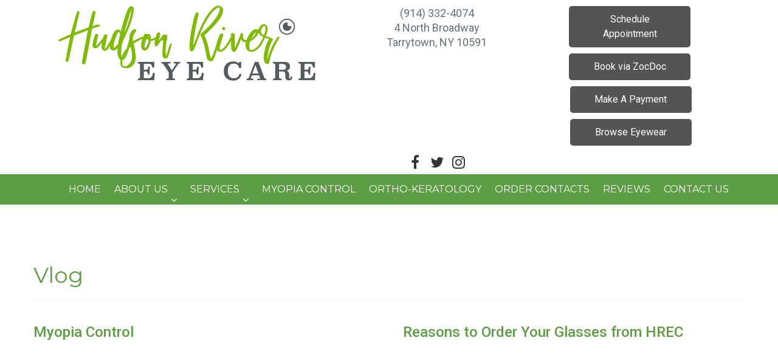

--- FILE ---
content_type: text/html; charset=UTF-8
request_url: https://hudsonrivereyecare.com/vlog/
body_size: 9671
content:
<!DOCTYPE html>
<html dir="ltr" lang="en-US">
    <head>
		<!-- Google tag (gtag.js) -->
		<script async src="https://www.googletagmanager.com/gtag/js?id=G-PPVQ0H6WDG"></script>
		<script>
		  window.dataLayer = window.dataLayer || [];
		  function gtag(){dataLayer.push(arguments);}
		  gtag('js', new Date());

		  gtag('config', 'G-PPVQ0H6WDG');
		</script>

        <meta http-equiv="content-type" content="text/html; charset=utf-8" />
        <meta name="author" content="Doctor Multimedia" />

        		
		
        <meta name="viewport" content="width=device-width, initial-scale=1.0">
        <!-- FONT CSS-->
        <link type="text/css" rel="stylesheet" href="https://fonts.googleapis.com/css?family=Roboto:300,400,500,700,900">
        <link type="text/css" rel="stylesheet" href="https://fonts.googleapis.com/css?family=Montserrat:400,700">
        <link type="text/css" rel="stylesheet" href="https://hudsonrivereyecare.com/wp-content/themes/doctorplus/assets/font/font-icon/font-awesome/css/font-awesome.min.css">
        <!-- LIBRARY CSS-->
        <link type="text/css" rel="stylesheet" href="https://hudsonrivereyecare.com/wp-content/themes/doctorplus/assets/libs/bootstrap/css/bootstrap.min.css">
        <link type="text/css" rel="stylesheet" href="https://cdnjs.cloudflare.com/ajax/libs/bootstrap-datetimepicker/4.17.42/css/bootstrap-datetimepicker.css">
        <link type="text/css" rel="stylesheet" href="https://hudsonrivereyecare.com/wp-content/themes/doctorplus/assets/libs/animate.css/animate.css">
        <link type="text/css" rel="stylesheet" href="https://hudsonrivereyecare.com/wp-content/themes/doctorplus/assets/libs/owl.carousel/assets/owl.carousel.css">
        <link type="text/css" rel="stylesheet" href="https://hudsonrivereyecare.com/wp-content/themes/doctorplus/assets/libs/slick-slider/slick.css">
        <link type="text/css" rel="stylesheet" href="https://hudsonrivereyecare.com/wp-content/themes/doctorplus/assets/libs/slick-slider/slick-theme.css">
        <link rel="stylesheet" href="https://hudsonrivereyecare.com/wp-content/themes/doctorplus/assets/libs/fancybox/source/jquery.fancybox.css?v=2.1.5" type="text/css" media="screen">
        <link rel="stylesheet" href="https://hudsonrivereyecare.com/wp-content/themes/doctorplus/assets/libs/fancybox/source/helpers/jquery.fancybox-buttons.css?v=1.0.5" type="text/css" media="screen">
        <link rel="stylesheet" href="https://hudsonrivereyecare.com/wp-content/themes/doctorplus/assets/libs/fancybox/source/helpers/jquery.fancybox-thumbs.css?v=1.0.7" type="text/css" media="screen">
        <!-- STYLE CSS-->
        <link type="text/css" rel="stylesheet" href="https://hudsonrivereyecare.com/wp-content/themes/doctorplus/style.css">
        <link type="text/css" rel="stylesheet" href="https://hudsonrivereyecare.com/wp-content/themes/doctorplus/assets/css/components.css">
        <link type="text/css" rel="stylesheet" href="https://hudsonrivereyecare.com/wp-content/themes/doctorplus/assets/css/responsive.css">


        <!-- Fav and touch icons -->
        <link rel="apple-touch-icon" sizes="144x144" href="https://hudsonrivereyecare.com/wp-content/themes/doctorplus/assets/ico/apple-touch-icon-144-precomposed.png">
        <link rel="apple-touch-icon" sizes="114x114" href="https://hudsonrivereyecare.com/wp-content/themes/doctorplus/assets/ico/apple-touch-icon-114-precomposed.png">
        <link rel="apple-touch-icon" sizes="72x72" href="https://hudsonrivereyecare.com/wp-content/themes/doctorplus/assets/ico/apple-touch-icon-72-precomposed.png">
        <link rel="apple-touch-icon" href="https://hudsonrivereyecare.com/wp-content/themes/doctorplus/assets/ico/apple-touch-icon-57-precomposed.png">
        <link rel="shortcut icon" href="https://hudsonrivereyecare.com/wp-content/themes/doctorplus/assets/ico/favicon.png">   

        <link rel="pingback" href="https://hudsonrivereyecare.com/xmlrpc.php">

        <meta name='robots' content='index, follow, max-image-preview:large, max-snippet:-1, max-video-preview:-1' />

	<!-- This site is optimized with the Yoast SEO plugin v26.7 - https://yoast.com/wordpress/plugins/seo/ -->
	<title>Vlog in Tarrytown, NY | Hudson River Eye Care</title>
	<meta name="description" content="Vlog -" />
	<link rel="canonical" href="https://hudsonrivereyecare.com/vlog/" />
	<meta property="og:locale" content="en_US" />
	<meta property="og:type" content="article" />
	<meta property="og:title" content="Vlog in Tarrytown, NY | Hudson River Eye Care" />
	<meta property="og:description" content="Vlog -" />
	<meta property="og:url" content="https://hudsonrivereyecare.com/vlog/" />
	<meta property="og:site_name" content="Hudson River Eye Care" />
	<meta property="article:publisher" content="https://www.facebook.com/hudsonrivereyecare/" />
	<meta property="article:modified_time" content="2025-12-19T09:14:33+00:00" />
	<meta name="twitter:card" content="summary_large_image" />
	<meta name="twitter:site" content="@HudsonRiverEyes" />
	<meta name="twitter:label1" content="Est. reading time" />
	<meta name="twitter:data1" content="1 minute" />
	<script type="application/ld+json" class="yoast-schema-graph">{"@context":"https://schema.org","@graph":[{"@type":"WebPage","@id":"https://hudsonrivereyecare.com/vlog/","url":"https://hudsonrivereyecare.com/vlog/","name":"Vlog in Tarrytown, NY | Hudson River Eye Care","isPartOf":{"@id":"https://hudsonrivereyecare.com/#website"},"datePublished":"2018-06-08T21:49:18+00:00","dateModified":"2025-12-19T09:14:33+00:00","description":"Vlog -","breadcrumb":{"@id":"https://hudsonrivereyecare.com/vlog/#breadcrumb"},"inLanguage":"en-US","potentialAction":[{"@type":"ReadAction","target":["https://hudsonrivereyecare.com/vlog/"]}]},{"@type":"BreadcrumbList","@id":"https://hudsonrivereyecare.com/vlog/#breadcrumb","itemListElement":[{"@type":"ListItem","position":1,"name":"Home","item":"https://hudsonrivereyecare.com/"},{"@type":"ListItem","position":2,"name":"Vlog"}]},{"@type":"WebSite","@id":"https://hudsonrivereyecare.com/#website","url":"https://hudsonrivereyecare.com/","name":"Hudson River Eye Care","description":"Optometrist in Tarrytown, NY","potentialAction":[{"@type":"SearchAction","target":{"@type":"EntryPoint","urlTemplate":"https://hudsonrivereyecare.com/?s={search_term_string}"},"query-input":{"@type":"PropertyValueSpecification","valueRequired":true,"valueName":"search_term_string"}}],"inLanguage":"en-US"}]}</script>
	<!-- / Yoast SEO plugin. -->


<link rel='dns-prefetch' href='//ajax.googleapis.com' />
<link rel="alternate" title="oEmbed (JSON)" type="application/json+oembed" href="https://hudsonrivereyecare.com/wp-json/oembed/1.0/embed?url=https%3A%2F%2Fhudsonrivereyecare.com%2Fvlog%2F" />
<link rel="alternate" title="oEmbed (XML)" type="text/xml+oembed" href="https://hudsonrivereyecare.com/wp-json/oembed/1.0/embed?url=https%3A%2F%2Fhudsonrivereyecare.com%2Fvlog%2F&#038;format=xml" />
<style id='wp-img-auto-sizes-contain-inline-css' type='text/css'>
img:is([sizes=auto i],[sizes^="auto," i]){contain-intrinsic-size:3000px 1500px}
/*# sourceURL=wp-img-auto-sizes-contain-inline-css */
</style>
<link rel='stylesheet' id='jqueri_ui-css' href='https://hudsonrivereyecare.com/wp-content/plugins/player/js/jquery-ui.css?ver=5d1bcf83fc23eec0c7bf76fed3123bb8' type='text/css' media='all' />
<style id='wp-emoji-styles-inline-css' type='text/css'>

	img.wp-smiley, img.emoji {
		display: inline !important;
		border: none !important;
		box-shadow: none !important;
		height: 1em !important;
		width: 1em !important;
		margin: 0 0.07em !important;
		vertical-align: -0.1em !important;
		background: none !important;
		padding: 0 !important;
	}
/*# sourceURL=wp-emoji-styles-inline-css */
</style>
<style id='wp-block-library-inline-css' type='text/css'>
:root{--wp-block-synced-color:#7a00df;--wp-block-synced-color--rgb:122,0,223;--wp-bound-block-color:var(--wp-block-synced-color);--wp-editor-canvas-background:#ddd;--wp-admin-theme-color:#007cba;--wp-admin-theme-color--rgb:0,124,186;--wp-admin-theme-color-darker-10:#006ba1;--wp-admin-theme-color-darker-10--rgb:0,107,160.5;--wp-admin-theme-color-darker-20:#005a87;--wp-admin-theme-color-darker-20--rgb:0,90,135;--wp-admin-border-width-focus:2px}@media (min-resolution:192dpi){:root{--wp-admin-border-width-focus:1.5px}}.wp-element-button{cursor:pointer}:root .has-very-light-gray-background-color{background-color:#eee}:root .has-very-dark-gray-background-color{background-color:#313131}:root .has-very-light-gray-color{color:#eee}:root .has-very-dark-gray-color{color:#313131}:root .has-vivid-green-cyan-to-vivid-cyan-blue-gradient-background{background:linear-gradient(135deg,#00d084,#0693e3)}:root .has-purple-crush-gradient-background{background:linear-gradient(135deg,#34e2e4,#4721fb 50%,#ab1dfe)}:root .has-hazy-dawn-gradient-background{background:linear-gradient(135deg,#faaca8,#dad0ec)}:root .has-subdued-olive-gradient-background{background:linear-gradient(135deg,#fafae1,#67a671)}:root .has-atomic-cream-gradient-background{background:linear-gradient(135deg,#fdd79a,#004a59)}:root .has-nightshade-gradient-background{background:linear-gradient(135deg,#330968,#31cdcf)}:root .has-midnight-gradient-background{background:linear-gradient(135deg,#020381,#2874fc)}:root{--wp--preset--font-size--normal:16px;--wp--preset--font-size--huge:42px}.has-regular-font-size{font-size:1em}.has-larger-font-size{font-size:2.625em}.has-normal-font-size{font-size:var(--wp--preset--font-size--normal)}.has-huge-font-size{font-size:var(--wp--preset--font-size--huge)}.has-text-align-center{text-align:center}.has-text-align-left{text-align:left}.has-text-align-right{text-align:right}.has-fit-text{white-space:nowrap!important}#end-resizable-editor-section{display:none}.aligncenter{clear:both}.items-justified-left{justify-content:flex-start}.items-justified-center{justify-content:center}.items-justified-right{justify-content:flex-end}.items-justified-space-between{justify-content:space-between}.screen-reader-text{border:0;clip-path:inset(50%);height:1px;margin:-1px;overflow:hidden;padding:0;position:absolute;width:1px;word-wrap:normal!important}.screen-reader-text:focus{background-color:#ddd;clip-path:none;color:#444;display:block;font-size:1em;height:auto;left:5px;line-height:normal;padding:15px 23px 14px;text-decoration:none;top:5px;width:auto;z-index:100000}html :where(.has-border-color){border-style:solid}html :where([style*=border-top-color]){border-top-style:solid}html :where([style*=border-right-color]){border-right-style:solid}html :where([style*=border-bottom-color]){border-bottom-style:solid}html :where([style*=border-left-color]){border-left-style:solid}html :where([style*=border-width]){border-style:solid}html :where([style*=border-top-width]){border-top-style:solid}html :where([style*=border-right-width]){border-right-style:solid}html :where([style*=border-bottom-width]){border-bottom-style:solid}html :where([style*=border-left-width]){border-left-style:solid}html :where(img[class*=wp-image-]){height:auto;max-width:100%}:where(figure){margin:0 0 1em}html :where(.is-position-sticky){--wp-admin--admin-bar--position-offset:var(--wp-admin--admin-bar--height,0px)}@media screen and (max-width:600px){html :where(.is-position-sticky){--wp-admin--admin-bar--position-offset:0px}}
/*wp_block_styles_on_demand_placeholder:696f525d8aed5*/
/*# sourceURL=wp-block-library-inline-css */
</style>
<style id='classic-theme-styles-inline-css' type='text/css'>
/*! This file is auto-generated */
.wp-block-button__link{color:#fff;background-color:#32373c;border-radius:9999px;box-shadow:none;text-decoration:none;padding:calc(.667em + 2px) calc(1.333em + 2px);font-size:1.125em}.wp-block-file__button{background:#32373c;color:#fff;text-decoration:none}
/*# sourceURL=/wp-includes/css/classic-themes.min.css */
</style>
<link rel='stylesheet' id='wp-components-css' href='https://hudsonrivereyecare.com/wp-includes/css/dist/components/style.min.css?ver=5d1bcf83fc23eec0c7bf76fed3123bb8' type='text/css' media='all' />
<link rel='stylesheet' id='wp-preferences-css' href='https://hudsonrivereyecare.com/wp-includes/css/dist/preferences/style.min.css?ver=5d1bcf83fc23eec0c7bf76fed3123bb8' type='text/css' media='all' />
<link rel='stylesheet' id='wp-block-editor-css' href='https://hudsonrivereyecare.com/wp-includes/css/dist/block-editor/style.min.css?ver=5d1bcf83fc23eec0c7bf76fed3123bb8' type='text/css' media='all' />
<link rel='stylesheet' id='popup-maker-block-library-style-css' href='https://hudsonrivereyecare.com/wp-content/plugins/popup-maker/dist/packages/block-library-style.css?ver=dbea705cfafe089d65f1' type='text/css' media='all' />
<link rel='stylesheet' id='wprevpro_w3-css' href='https://hudsonrivereyecare.com/wp-content/plugins/wp-review-slider-pro-premium/public/css/wprevpro_w3_min.css?ver=12.1.5' type='text/css' media='all' />
<script type="text/javascript" src="//ajax.googleapis.com/ajax/libs/jquery/1.10.2/jquery.min.js?ver=5d1bcf83fc23eec0c7bf76fed3123bb8" id="jquery-js"></script>
<script type="text/javascript" src="https://hudsonrivereyecare.com/wp-content/plugins/player/js/jquery-ui.min.js?ver=5d1bcf83fc23eec0c7bf76fed3123bb8" id="jquery-ui-js"></script>
<script type="text/javascript" src="https://hudsonrivereyecare.com/wp-content/plugins/player/js/jquery.transit.js?ver=5d1bcf83fc23eec0c7bf76fed3123bb8" id="transit-js"></script>
<script type="text/javascript" src="https://hudsonrivereyecare.com/wp-content/plugins/player/js/flash_detect.js?ver=5d1bcf83fc23eec0c7bf76fed3123bb8" id="flsh_detect-js"></script>
<script type="text/javascript" src="https://hudsonrivereyecare.com/wp-content/plugins/ec-authorizenet/scripts/ajax_req.js?ver=5d1bcf83fc23eec0c7bf76fed3123bb8" id="ajax_submission-js"></script>
<script type="text/javascript" src="https://hudsonrivereyecare.com/wp-content/plugins/wp-review-slider-pro-premium/public/js/wprs-slick.min.js?ver=12.1.5" id="wp-review-slider-pro_slick-min-js"></script>
<script type="text/javascript" src="https://hudsonrivereyecare.com/wp-content/plugins/wp-review-slider-pro-premium/public/js/wprs-combined.min.js?ver=12.1.5" id="wp-review-slider-pro_unslider_comb-min-js"></script>
<script type="text/javascript" id="wp-review-slider-pro_plublic-min-js-extra">
/* <![CDATA[ */
var wprevpublicjs_script_vars = {"wpfb_nonce":"0da5d98513","wpfb_ajaxurl":"https://hudsonrivereyecare.com/wp-admin/admin-ajax.php","wprevpluginsurl":"https://hudsonrivereyecare.com/wp-content/plugins/wp-review-slider-pro-premium","page_id":"440"};
//# sourceURL=wp-review-slider-pro_plublic-min-js-extra
/* ]]> */
</script>
<script type="text/javascript" src="https://hudsonrivereyecare.com/wp-content/plugins/wp-review-slider-pro-premium/public/js/wprev-public.min.js?ver=12.1.5" id="wp-review-slider-pro_plublic-min-js"></script>
<link rel="https://api.w.org/" href="https://hudsonrivereyecare.com/wp-json/" /><link rel="alternate" title="JSON" type="application/json" href="https://hudsonrivereyecare.com/wp-json/wp/v2/pages/440" /><link rel="EditURI" type="application/rsd+xml" title="RSD" href="https://hudsonrivereyecare.com/xmlrpc.php?rsd" />

<link rel='shortlink' href='https://hudsonrivereyecare.com/?p=440' />
        <script type="text/javascript">
            var ajaxurl = 'https://hudsonrivereyecare.com/wp-admin/admin-ajax.php';
        </script>
        			<!-- Easy Columns 2.1.1 by Pat Friedl http://www.patrickfriedl.com -->
			<link rel="stylesheet" href="https://hudsonrivereyecare.com/wp-content/plugins/easy-columns/css/easy-columns.css" type="text/css" media="screen, projection" />
			
        <!-- IE6-8 support of HTML5 elements -->
        <!--[if lt IE 9]>
            <script>
              document.createElement('header');
              document.createElement('nav');
              document.createElement('section');
              document.createElement('article');
              document.createElement('aside');
              document.createElement('footer');
            </script>
            <![endif]-->

    </head>

    <style type="text/css">
        .dental-care.howwedo:before {
            background-image: url();
        }
    </style>


    <body data-rsssl=1 class="wp-singular page-template-default page page-id-440 wp-theme-doctorplus"> 

        <div id="fb-root"></div>
        <script>(function (d, s, id) {
                var js, fjs = d.getElementsByTagName(s)[0];
                if (d.getElementById(id))
                    return;
                js = d.createElement(s);
                js.id = id;
                js.src = "//connect.facebook.net/en_US/sdk.js#xfbml=1&version=v2.7";
                fjs.parentNode.insertBefore(js, fjs);
            }(document, 'script', 'facebook-jssdk'));</script>

        <div class="body-wrapper">
            <!-- MENU MOBILE-->
            <div class="wrapper-mobile-nav">
                <div class="header-main">
                    <div class="menu-mobile">
                        <div class="menu-main-menu-container"><ul class="nav-links nav navbar-nav"><li id="menu-item-7" class="menu-item menu-item-type-custom menu-item-object-custom menu-item-7"><a href="/">Home</a></li>
<li id="menu-item-16" class="menu-item menu-item-type-post_type menu-item-object-page current-menu-ancestor current-menu-parent current_page_parent current_page_ancestor menu-item-has-children menu-item-16"><a href="https://hudsonrivereyecare.com/about-us/">About Us</a>
<ul class="sub-menu">
	<li id="menu-item-335" class="menu-item menu-item-type-post_type menu-item-object-page menu-item-335"><a href="https://hudsonrivereyecare.com/our-optometry-team/">Our Team</a></li>
	<li id="menu-item-444" class="menu-item menu-item-type-post_type menu-item-object-page current-menu-item page_item page-item-440 current_page_item menu-item-444"><a href="https://hudsonrivereyecare.com/vlog/" aria-current="page">Vlog</a></li>
	<li id="menu-item-18" class="menu-item menu-item-type-post_type menu-item-object-page menu-item-18"><a href="https://hudsonrivereyecare.com/patient-forms/">Patient Forms</a></li>
</ul>
</li>
<li id="menu-item-243" class="menu-item menu-item-type-post_type menu-item-object-page menu-item-has-children menu-item-243"><a href="https://hudsonrivereyecare.com/optometry-services/">Services</a>
<ul class="sub-menu">
	<li id="menu-item-310" class="menu-item menu-item-type-post_type menu-item-object-page menu-item-310"><a href="https://hudsonrivereyecare.com/optometry-services/lasik-surgery-co-managment/">LASIK Surgery Co-Managment</a></li>
	<li id="menu-item-309" class="menu-item menu-item-type-post_type menu-item-object-page menu-item-309"><a href="https://hudsonrivereyecare.com/optometry-services/diabetic-eye-care/">Diabetic Eye Care</a></li>
	<li id="menu-item-365" class="menu-item menu-item-type-post_type menu-item-object-page menu-item-365"><a href="https://hudsonrivereyecare.com/optometry-services/specialty-contact-lenses/">Specialty Contact Lenses</a></li>
</ul>
</li>
<li id="menu-item-348" class="menu-item menu-item-type-post_type menu-item-object-page menu-item-348"><a href="https://hudsonrivereyecare.com/myopia-control/">Myopia Control</a></li>
<li id="menu-item-312" class="menu-item menu-item-type-post_type menu-item-object-page menu-item-312"><a href="https://hudsonrivereyecare.com/optometry-services/ortho-keratology/">Ortho-Keratology</a></li>
<li id="menu-item-426" class="menu-item menu-item-type-custom menu-item-object-custom menu-item-426"><a target="_blank" href="https://portal.drcontactlens.com/login">Order Contacts</a></li>
<li id="menu-item-353" class="menu-item menu-item-type-post_type menu-item-object-page menu-item-353"><a href="https://hudsonrivereyecare.com/reviews/">Reviews</a></li>
<li id="menu-item-245" class="menu-item menu-item-type-post_type menu-item-object-page menu-item-245"><a href="https://hudsonrivereyecare.com/contact/">Contact Us</a></li>
</ul></div>                    </div>
                </div>
            </div>
            <!-- WRAPPER CONTENT-->
            <div class="wrapper-content">
                <!-- HEADER-->
                <header>

					<div class="secondaryheader">
					<div class="container">
								<div class="col-md-5 col-xs-12">
								<div class="logo">
                                        <a href="/" class="header-logo"><img src="https://hudsonrivereyecare.com/wp-content/uploads/2017/04/HREC_Main_Ident_RGB.jpg" alt=""></a>
                                    </div>
									</div>
								<div class="col-md-7 col-xs-12">
									<div class="mnlbtn">
									   <ul>
									      <li><a href="tel:(914) 332-4074" onClick="ga('send', 'event', { eventCategory: 'Mobile', eventAction: 'Call Us', eventValue: 25});">Call Us</a></li>
									      <li><a href="https://goo.gl/maps/scKfL9JYUND2" target="_blank" onClick="ga('send', 'event', { eventCategory: 'Mobile', eventAction: 'Get Directions', eventValue: 50});">Get Directions</a></li>
										<li><a href="https://schedulewidget.revintake.com/3470a4879f698dd0659266e3d64c976d" target="_blank" onClick="ga('send', 'event', { eventCategory: 'Mobile', eventAction: 'Request Appointment', eventValue: 100});">Schedule Appointment</a></li>
									   </ul>
									</div>
									<!--<div class="mnlbtn">
									   <ul>
									      <h3>White Plains Office</h3> 
									      <li><a href="tel:(914) 682-1550" onClick="ga('send', 'event', { eventCategory: 'Mobile', eventAction: 'Call Us', eventValue: 25});">Call Us</a></li>
									      <li><a href="https://goo.gl/maps/MF71hvoJyFN2" target="_blank" onClick="ga('send', 'event', { eventCategory: 'Mobile', eventAction: 'Get Directions', eventValue: 50});">Get Directions</a></li>
									   </ul>
									</div>-->
									<p class="text phone hidedesktop"><a href="tel:(914) 332-4074" onClick="ga('send', 'event', { eventCategory: 'Mobile', eventAction: 'Call Us', eventValue: 25});">(914) 332-4074</a></p>
									<p class="text directions"><a href="" target="_blank" onClick="ga('send', 'event', { eventCategory: 'Mobile', eventAction: 'Get Directions', eventValue: 50});">Get Directions</a></p>
									<p class="headInfo hide-xs">(914) 332-4074<br />4 North Broadway<br />Tarrytown, NY 10591</p>
									<!--<p class="headInfo hide-xs">White Plains Office<br />(914) 682-1550<br />393 Tarrytown Road<br />White Plains, NY 10607</p>-->
									<p class="text appt" style="text-align: center;"><a class="hide-xs" href="https://schedulewidget.revintake.com/3470a4879f698dd0659266e3d64c976d" target="_blank">Schedule Appointment</a> 
                                        <!--<a href="https://www.smilereminder.com/sr/schedule/anon.do?id=df45bc4ed7a2ff6f " target="_blank">Schedule Appointment</a>--></p>
                                    <p class="text appt" style="text-align: center;"><a href='https://www.zocdoc.com/practice/hudson-river-eye-care-40822' class='zd-plugin' data-type='book-button' data-practice-id='40822' title='Hudson River Eye Care'>Book via ZocDoc</a> 
                                     </p>
                                     <div class="pamyentpagw">
                                          <a href="https://revpayonline.com/epay/hudsonrivereyecare/login"> Make A Payment </a>
                                        </div>
                                    <div style="margin: 10px 0;" class="pamyentpagw">
                                          <a href="https://shop.hudsonrivereyecare.com/"> Browse Eyewear </a>
                                    </div>
									<div class="wlap">
                                        <!-- <div class="pamyentpagw">
                                          <a href="/make-a-payment/"> Make A Payment </a>
                                        </div> -->
                                        <!-- <div style="float: right; margin: 10px 0;" class="pamyentpagw">
                                          <a href="https://shop.hudsonrivereyecare.com/"> Browse Eyewear </a>
                                        </div> -->
    									<div class="socialBtns">
    										 
    										<a href="https://www.facebook.com/hudsonrivereyecare/" target="_blank"><i class="icons fa fa-facebook"></i></a>
    										    										
    										    										
    										 
    										<a href="https://twitter.com/HudsonRiverEyes" target="_blank"><i class="icons fa fa-twitter"></i></a>
    										    										
    										    										
    										    										
    										 
    										<a href="https://www.instagram.com/hudsonrivereyecare/" target="_blank"><i class="icons fa fa-instagram"></i></a>
    										    										
    										    									</div>
                                    </div>
									<div class="mnlbtn"> <li><a href="https://portal.drcontactlens.com/login" target="blank">Order Contacts</a></li></div>
								</div>
								<div class="clearfix"></div>
							</div>
							</div>
							
                    <div class="header-main header-dental-care navigation">
                        <div class="container">
                            <div class="header-main-wrapper">
                                <div class="hamburger-menu">
                                    <div class="hamburger-menu-wrapper">
                                        <div class="icons"></div>
                                    </div>
                                </div>
                                <div class="navbar-header pull-left">
                                    
                                </div>
                                <nav class="navigation pull-right">
                                    <div class="menu-main-menu-container"><ul class="nav-links nav navbar-nav"><li class="menu-item menu-item-type-custom menu-item-object-custom menu-item-7"><a title="Home" href="/"><span class="text">Home</span></a></li>
<li class="menu-item menu-item-type-post_type menu-item-object-page current-menu-ancestor current-menu-parent current_page_parent current_page_ancestor menu-item-has-children menu-item-16 dropdown"><a title="About Us" href="https://hudsonrivereyecare.com/about-us/"><span class="text">About Us</span> <span class="fa fa-angle-down icons-dropdown"></span></a>
<ul role="menu" class=" dropdown-menu dropdown-menu-1">
	<li class="menu-item menu-item-type-post_type menu-item-object-page menu-item-335"><a title="Our Team" href="https://hudsonrivereyecare.com/our-optometry-team/"><span class="text">Our Team</span></a></li>
	<li class="menu-item menu-item-type-post_type menu-item-object-page current-menu-item page_item page-item-440 current_page_item menu-item-444 active"><a title="Vlog" href="https://hudsonrivereyecare.com/vlog/"><span class="text">Vlog</span></a></li>
	<li class="menu-item menu-item-type-post_type menu-item-object-page menu-item-18"><a title="Patient Forms" href="https://hudsonrivereyecare.com/patient-forms/"><span class="text">Patient Forms</span></a></li>
</ul>
</li>
<li class="menu-item menu-item-type-post_type menu-item-object-page menu-item-has-children menu-item-243 dropdown"><a title="Services" href="https://hudsonrivereyecare.com/optometry-services/"><span class="text">Services</span> <span class="fa fa-angle-down icons-dropdown"></span></a>
<ul role="menu" class=" dropdown-menu dropdown-menu-1">
	<li class="menu-item menu-item-type-post_type menu-item-object-page menu-item-310"><a title="LASIK Surgery Co-Managment" href="https://hudsonrivereyecare.com/optometry-services/lasik-surgery-co-managment/"><span class="text">LASIK Surgery Co-Managment</span></a></li>
	<li class="menu-item menu-item-type-post_type menu-item-object-page menu-item-309"><a title="Diabetic Eye Care" href="https://hudsonrivereyecare.com/optometry-services/diabetic-eye-care/"><span class="text">Diabetic Eye Care</span></a></li>
	<li class="menu-item menu-item-type-post_type menu-item-object-page menu-item-365"><a title="Specialty Contact Lenses" href="https://hudsonrivereyecare.com/optometry-services/specialty-contact-lenses/"><span class="text">Specialty Contact Lenses</span></a></li>
</ul>
</li>
<li class="menu-item menu-item-type-post_type menu-item-object-page menu-item-348"><a title="Myopia Control" href="https://hudsonrivereyecare.com/myopia-control/"><span class="text">Myopia Control</span></a></li>
<li class="menu-item menu-item-type-post_type menu-item-object-page menu-item-312"><a title="Ortho-Keratology" href="https://hudsonrivereyecare.com/optometry-services/ortho-keratology/"><span class="text">Ortho-Keratology</span></a></li>
<li class="menu-item menu-item-type-custom menu-item-object-custom menu-item-426"><a title="Order Contacts" target="_blank" href="https://portal.drcontactlens.com/login"><span class="text">Order Contacts</span></a></li>
<li class="menu-item menu-item-type-post_type menu-item-object-page menu-item-353"><a title="Reviews" href="https://hudsonrivereyecare.com/reviews/"><span class="text">Reviews</span></a></li>
<li class="menu-item menu-item-type-post_type menu-item-object-page menu-item-245"><a title="Contact Us" href="https://hudsonrivereyecare.com/contact/"><span class="text">Contact Us</span></a></li>
</ul></div>                                </nav>
                            </div>
                        </div>
                    </div>
                </header>
				<div class="clear"></div>
                <!-- WRAPPER-->
                <div id="wrapper-content">
                    <!-- MAIN CONTENT-->
                    <div class="main-content">
    
	<section class="doctor-wrapper" style="border-top: 2px solid #ccc;">
		<div class="container new-container">
			<div class="row">
				<div class="doctor-body-wrapper">
											<article>
		<section class="post-title"><h1>Vlog</h1></section><!-- end post-title -->
		<hr class="featurette-divider">
		 <div class="ezcol ezcol-one-half">
<h3>Myopia Control</h3>
<p><iframe width="560" height="315" src="https://www.youtube.com/embed/0X9mjc-0FlM?rel=0" frameborder="0" allow="autoplay; encrypted-media" allowfullscreen></iframe></div> <div class="ezcol ezcol-one-half ezcol-last">
<h3>Reasons to Order Your Glasses from HREC</h3>
<p><iframe width="560" height="315" src="https://www.youtube.com/embed/_34-UjLNjLA?rel=0" frameborder="0" allow="autoplay; encrypted-media" allowfullscreen></iframe></div><div class="ezcol-divider"></div></p>
<div class="ezcol ezcol-one-half">
<h3>What&#8217;s the Deal with Myopia?</h3>
<p><iframe width="560" height="315" src="https://www.youtube.com/embed/g4KOlAO0xeI?rel=0" frameborder="0" allow="autoplay; encrypted-media" allowfullscreen></iframe></div> <div class="ezcol ezcol-one-half ezcol-last"></div><div class="ezcol-divider"></div></p>
	
				 
	</article><!-- end post_wrap -->
            
	
									</div>
			</div>
		</div>
	</section>

</div>
            </div>
            <!-- FOOTER-->
            <footer>
                
                <div class="footer-map">
                    <div class="container">
                        <div class="contact-form-wrapper">
                            <div class="col-md-12 col-xs-12">                                
											<div class="textwidget"><p>4 Broadway, Tarrytown, NY 10591<br /><br />
Phone:  (914) 332-4074<br><br />
Hours:<br />
Monday: Closed<br />
Tuesday: 9:00AM - 5:00PM<br />
Wednesday: 9:00AM - 5:00PM<br />
Thursday: 9:00AM - 6:30PM<br />
Friday: 9:00AM - 4:00PM<br />
Saturday: 9:00AM - 4:00PM<br />
Sunday: Closed</p>

<a href="https://goo.gl/maps/vx3syzQGHcK2" target="blank"><img src="/wp-content/uploads/2018/01/tarrytown-map.jpg"></a></div>
		                            
                            </div>
							
                          <!-- <div class="col-md-6 col-xs-12">                                
								</?php dynamic_sidebar( 'second-map-widget' ); ?>                            
                            </div>-->
                    </div>
                </div>
                <div class="footer-base">
                    <div class="container">
                        <div class="footer-base-right">
                            <div class="menu-footer-menu-container"><ul class="list-footer list-unstyled list-inline"><li id="menu-item-8" class="menu-item menu-item-type-custom menu-item-object-custom menu-item-8"><a href="/">Home</a></li>
<li id="menu-item-14" class="menu-item menu-item-type-post_type menu-item-object-page menu-item-14"><a href="https://hudsonrivereyecare.com/about-us/">About Us</a></li>
<li id="menu-item-270" class="menu-item menu-item-type-post_type menu-item-object-page menu-item-270"><a href="https://hudsonrivereyecare.com/reviews/">Reviews</a></li>
<li id="menu-item-15" class="menu-item menu-item-type-post_type menu-item-object-page menu-item-15"><a href="https://hudsonrivereyecare.com/patient-forms/">Patient Forms</a></li>
<li id="menu-item-242" class="menu-item menu-item-type-post_type menu-item-object-page menu-item-242"><a href="https://hudsonrivereyecare.com/optometry-services/">Services</a></li>
<li id="menu-item-248" class="menu-item menu-item-type-post_type menu-item-object-page menu-item-248"><a href="https://hudsonrivereyecare.com/contact/">Contact Us</a></li>
</ul></div>                        </div>
                        <div class="footer-base-left">
                            &copy; 2026 | <a href="http://doctormultimedia.com/" target="_blank">Website by DOCTOR Multimedia</a><br /><a href="/sitemap/">Sitemap</a> | <a href="/accessibility/">Accessibility</a></div>
                        <div class="clearfix"> </div>
                    </div>
                </div>
            </footer>
            <!-- BUTTON BACK TO TOP-->
            <div class="btn-wrapper back-to-top"><a href="#top" class="btn btn-transparent"><i class="fa fa-angle-double-up"></i></a></div>
        </div>
    </div>
    <!-- LIBRARY JS-->

    <script src="https://hudsonrivereyecare.com/wp-content/themes/doctorplus/assets/libs/bootstrap/js/bootstrap.min.js"></script>
    <script src="https://hudsonrivereyecare.com/wp-content/themes/doctorplus/assets/libs/detect-browser/browser.js"></script>
    <script src="https://hudsonrivereyecare.com/wp-content/themes/doctorplus/assets/libs/smooth-scroll/jquery-smoothscroll.js"></script>
    <script src="https://hudsonrivereyecare.com/wp-content/themes/doctorplus/assets/libs/fancybox/source/jquery.fancybox.pack.js?v=2.1.5"></script>
    <script src="https://hudsonrivereyecare.com/wp-content/themes/doctorplus/assets/libs/fancybox/source/helpers/jquery.fancybox-buttons.js?v=1.0.5"></script>
    <script src="https://hudsonrivereyecare.com/wp-content/themes/doctorplus/assets/libs/fancybox/source/helpers/jquery.fancybox-media.js?v=1.0.6"></script>
    <script src="https://hudsonrivereyecare.com/wp-content/themes/doctorplus/assets/libs/fancybox/source/helpers/jquery.fancybox-thumbs.js?v=1.0.7"></script>
    <script src="https://hudsonrivereyecare.com/wp-content/themes/doctorplus/assets/libs/wow-js/wow.min.js"></script>
    <script src="https://hudsonrivereyecare.com/wp-content/themes/doctorplus/assets/libs/slick-slider/slick.min.js"></script>
    <script src="https://hudsonrivereyecare.com/wp-content/themes/doctorplus/assets/libs/owl.carousel/owl.carousel.min.js"></script>
    <script src="https://hudsonrivereyecare.com/wp-content/themes/doctorplus/assets/libs/jquery.vticker.js"></script>
    <script src="https://hudsonrivereyecare.com/wp-content/themes/doctorplus/assets/libs/jquery.appear.js"></script>
    <!-- MAIN JS-->
    <script src="https://hudsonrivereyecare.com/wp-content/themes/doctorplus/assets/js/main.js">
    </script>
    <!-- LOADING SCRIPTS FOR PAGE-->
    <script src="https://hudsonrivereyecare.com/wp-content/themes/doctorplus/assets/js/header.js"></script>
    <script src="https://hudsonrivereyecare.com/wp-content/themes/doctorplus/assets/libs/isotope/isotope.min.js"></script>
<script type="speculationrules">
{"prefetch":[{"source":"document","where":{"and":[{"href_matches":"/*"},{"not":{"href_matches":["/wp-*.php","/wp-admin/*","/wp-content/uploads/*","/wp-content/*","/wp-content/plugins/*","/wp-content/themes/doctorplus/*","/*\\?(.+)"]}},{"not":{"selector_matches":"a[rel~=\"nofollow\"]"}},{"not":{"selector_matches":".no-prefetch, .no-prefetch a"}}]},"eagerness":"conservative"}]}
</script>
<script id="wp-emoji-settings" type="application/json">
{"baseUrl":"https://s.w.org/images/core/emoji/17.0.2/72x72/","ext":".png","svgUrl":"https://s.w.org/images/core/emoji/17.0.2/svg/","svgExt":".svg","source":{"concatemoji":"https://hudsonrivereyecare.com/wp-includes/js/wp-emoji-release.min.js?ver=5d1bcf83fc23eec0c7bf76fed3123bb8"}}
</script>
<script type="module">
/* <![CDATA[ */
/*! This file is auto-generated */
const a=JSON.parse(document.getElementById("wp-emoji-settings").textContent),o=(window._wpemojiSettings=a,"wpEmojiSettingsSupports"),s=["flag","emoji"];function i(e){try{var t={supportTests:e,timestamp:(new Date).valueOf()};sessionStorage.setItem(o,JSON.stringify(t))}catch(e){}}function c(e,t,n){e.clearRect(0,0,e.canvas.width,e.canvas.height),e.fillText(t,0,0);t=new Uint32Array(e.getImageData(0,0,e.canvas.width,e.canvas.height).data);e.clearRect(0,0,e.canvas.width,e.canvas.height),e.fillText(n,0,0);const a=new Uint32Array(e.getImageData(0,0,e.canvas.width,e.canvas.height).data);return t.every((e,t)=>e===a[t])}function p(e,t){e.clearRect(0,0,e.canvas.width,e.canvas.height),e.fillText(t,0,0);var n=e.getImageData(16,16,1,1);for(let e=0;e<n.data.length;e++)if(0!==n.data[e])return!1;return!0}function u(e,t,n,a){switch(t){case"flag":return n(e,"\ud83c\udff3\ufe0f\u200d\u26a7\ufe0f","\ud83c\udff3\ufe0f\u200b\u26a7\ufe0f")?!1:!n(e,"\ud83c\udde8\ud83c\uddf6","\ud83c\udde8\u200b\ud83c\uddf6")&&!n(e,"\ud83c\udff4\udb40\udc67\udb40\udc62\udb40\udc65\udb40\udc6e\udb40\udc67\udb40\udc7f","\ud83c\udff4\u200b\udb40\udc67\u200b\udb40\udc62\u200b\udb40\udc65\u200b\udb40\udc6e\u200b\udb40\udc67\u200b\udb40\udc7f");case"emoji":return!a(e,"\ud83e\u1fac8")}return!1}function f(e,t,n,a){let r;const o=(r="undefined"!=typeof WorkerGlobalScope&&self instanceof WorkerGlobalScope?new OffscreenCanvas(300,150):document.createElement("canvas")).getContext("2d",{willReadFrequently:!0}),s=(o.textBaseline="top",o.font="600 32px Arial",{});return e.forEach(e=>{s[e]=t(o,e,n,a)}),s}function r(e){var t=document.createElement("script");t.src=e,t.defer=!0,document.head.appendChild(t)}a.supports={everything:!0,everythingExceptFlag:!0},new Promise(t=>{let n=function(){try{var e=JSON.parse(sessionStorage.getItem(o));if("object"==typeof e&&"number"==typeof e.timestamp&&(new Date).valueOf()<e.timestamp+604800&&"object"==typeof e.supportTests)return e.supportTests}catch(e){}return null}();if(!n){if("undefined"!=typeof Worker&&"undefined"!=typeof OffscreenCanvas&&"undefined"!=typeof URL&&URL.createObjectURL&&"undefined"!=typeof Blob)try{var e="postMessage("+f.toString()+"("+[JSON.stringify(s),u.toString(),c.toString(),p.toString()].join(",")+"));",a=new Blob([e],{type:"text/javascript"});const r=new Worker(URL.createObjectURL(a),{name:"wpTestEmojiSupports"});return void(r.onmessage=e=>{i(n=e.data),r.terminate(),t(n)})}catch(e){}i(n=f(s,u,c,p))}t(n)}).then(e=>{for(const n in e)a.supports[n]=e[n],a.supports.everything=a.supports.everything&&a.supports[n],"flag"!==n&&(a.supports.everythingExceptFlag=a.supports.everythingExceptFlag&&a.supports[n]);var t;a.supports.everythingExceptFlag=a.supports.everythingExceptFlag&&!a.supports.flag,a.supports.everything||((t=a.source||{}).concatemoji?r(t.concatemoji):t.wpemoji&&t.twemoji&&(r(t.twemoji),r(t.wpemoji)))});
//# sourceURL=https://hudsonrivereyecare.com/wp-includes/js/wp-emoji-loader.min.js
/* ]]> */
</script>
</body>

<div><a style='display: none' href='https://www.zocdoc.com/practice/hudson-river-eye-care-40822' class='zd-plugin' data-type='book-button' data-practice-id='40822' title='Hudson River Eye Care'><img src='https://offsiteSchedule.zocdoc.com/images/remote/zd_bookonline_162x48.png' alt='Hudson River Eye Care' title='Hudson River Eye Care' style='border: 0'/></a></div>
<!-- ZocDoc Script -->
<script>(function (d) {var script = d.createElement('script'); script.type = 'text/javascript'; script.async = true; script.src = 'https://offsiteschedule.zocdoc.com/plugin/embed';var s = d.getElementsByTagName('script')[0]; s.parentNode.insertBefore(script, s);})(document);</script>

</html>
<!--
Performance optimized by W3 Total Cache. Learn more: https://www.boldgrid.com/w3-total-cache/?utm_source=w3tc&utm_medium=footer_comment&utm_campaign=free_plugin

Page Caching using Disk: Enhanced 
Database Caching using Disk (Request-wide modification query)

Served from: hudsonrivereyecare.com @ 2026-01-20 10:01:01 by W3 Total Cache
-->

--- FILE ---
content_type: text/css
request_url: https://hudsonrivereyecare.com/wp-content/themes/doctorplus/style.css
body_size: 8983
content:
/*
Theme Name: DoctorPlus Custom Theme
Theme URI: http://www.doctormultimedia.com/
Description: DoctorPlus Responsive Custom Theme
Author: Doctor Multimedia
Author URI: http://www.doctormultimedia.com
Version: 0.1
Tags: Responsive, Doctor
*/

/*Temporary*/
/*
.appt a, body > div.body-wrapper > div.wrapper-content > header > div.secondaryheader > div > div.col-md-7.col-xs-12 > div:nth-child(1) > ul > li:nth-child(4) > a{display:none!important;}
*/
/*----------  1.1. Scaffolding  ----------*/

html * {
    outline: 0 !important;
}
html,
body {
    height: 100%;
    margin: 0 auto;
    padding: 0;
    -wenkit-font-smoothing: subpixel-antialiased;
}
.clear{clear:both;}
.dropdown-menu{min-width: 180px;}
h1, h2, h3{color:#5d9e44;}
html {
    font-size: 14px;
}
body {
    font-family: "Roboto", Helvetica, Arial, sans-serif;
    line-height: 24px;
    font-size: 18px;
    font-weight: 400;
    color: #63727b;
    background-color: #fff;
}
a {
    transition: all 0.3s ease;
    -webkit-transition: all 0.3s ease;
    -moz-transition: all 0.3s ease;
    -o-transition: all 0.3s ease;
}
a:hover,
a:active,
a:focus {
    text-decoration: none;
    color: #485c6c;
    border-bottom: none;
}
.body-wrapper {
    position: relative;
    overflow: hidden;
}
/*----------  1.2. CSS for page  ----------*/
.padding-top-100 {
    padding-top: 100px;
}
.padding-bottom-100 {
    padding-bottom: 100px;
}
.padding-top-70 {
    padding-top: 70px;
}
.margin-top-70 {
    margin-top: 70px;
}
.margin-bottom-100 {
    margin-bottom: 100px;
}
/*===============================
 ======  END GLOBAL STYLE  ======
 ===============================*/
/*==============================
 ========     HEADER     ========
 ===============================*/
/*----------  2.1. Header Topbar ----------*/
header {
position: fixed;
z-index: 999;
background: #fff;
width: 100%;
}
#wrapper-content{margin-top:0}
.secondaryheader{
	top:30px;
	width:100%;
    position: initial;
}
.header-topbar {
	height: 27px;
    font-size: 15px;
   /* padding: 12px 0;*/
    background-color: #5D9E44;
    color: #fff;
	width:100%;
    position: initial;
    z-index: 100;
}
.header-topbar a{color:#fff;}
.header-topbar .topbar-left {
    float: left;
}
.header-topbar .topbar-left ul {
    margin-bottom: 0;
}
.header-topbar .topbar-right {
    float: right;
}
.header-topbar .topbar-right ul {
    margin-bottom: 0;
}
.header-topbar .topbar-right ul li {
    padding: 0;
    margin-right: 40px;
}
.header-topbar .topbar-right ul li:last-child {
    margin-right: 0;
}
.header-topbar.border-bottom {
   /* border-bottom: 2px solid #485c6c;*/
}
.header-topbar.border-top {
    border-top: 2px solid #485c6c;
}
.header-topbar.bg-gray {
    background-color: #f2f6f8;
    border-bottom: none;
}
.header-topbar.bg-gray .ticker-news .ticker-inner {
    color: #fff;
}
.header-topbar.bg-gray .ticker-news .ticker-inner .ticker-color {
    color: #07932e;
}
.header-topbar.bg-gray .ticker-news .ticker-inner .ticker-color:hover {
    color: #485c6c;
}
.header-topbar.bg-gray .information-toppar .text .info-inner {
    color: #51616b;
}
.header-topbar.bg-vet-clinic {
    background-color: #523855;
}
.header-topbar.bg-vet-clinic .ticker-news .ticker-inner {
    color: #f6eff7;
}
.header-topbar.bg-vet-clinic .ticker-news .ticker-inner .ticker-color {
    color: #fff;
}
.header-topbar.bg-vet-clinic .ticker-news .ticker-inner .ticker-color:hover {
    color: #485c6c;
}
.header-topbar.bg-vet-clinic .social-topbar li .link {
    color: #f6eff7;
}
.header-topbar.bg-vet-clinic .social-topbar li .link:hover {
    color: #485c6c;
}
.ticker-news {
    width: 350px;
}
.ticker-news .ticker-inner {
    color: #829099;
    display: block;
}
.ticker-news .ticker-inner .ticker-color {
    color: #d3dfd3;
    transition: all 0.3s ease;
    -webkit-transition: all 0.3s ease;
    -moz-transition: all 0.3s ease;
    -o-transition: all 0.3s ease;
}
.ticker-news .ticker-inner .ticker-color:hover {
    color: #07932e;
}
/* home boxes */
.homeBoxes {
	height: auto;
	width: 100%;
	margin: 0px auto;
	margin-top: 30px;
	text-align: center;
	font-size: 24px;
	font-weight: bold;
	padding: 25px 0px;
	float: left;
}
.homeBoxes .col-md-3 {
	width: 20%;
}
.homeBoxes img {
	border-radius: 50%;
	-moz-border-radius: 50%;
	border: 10px solid #5d9e44;
	margin-bottom: 10px;
}
.roundBox {
	float: left;
}
.roundBox img {
	width: 100%;
	    height: auto;
}
.information-toppar {
    white-space: nowrap;
}
.information-toppar .icons {
    margin-right: 10px;
    color: #07932e;
}
.information-toppar .text {
    margin-bottom: 0;
    display: inline-block;
    color: #829099;
}
.information-toppar .text .info-inner {
    color: #d3dfd3;
    font-weight: bold;
}
.social-topbar {
    margin-bottom: 0;
}
.socialBtns { text-align: center; }

.socialBtns li {
    margin: 0 25px 0 0 !important;
    padding: 0;
}
.socialBtns a {
    color: #333;
	padding: 5px;
	width: 32px;
	height: 32px;
	text-align: center;
	display: inline-block;
}
.socialBtns a i{
    font-size: 24px;
}

.header, .description { color: #fff !important; text-shadow: 1px 1px 1px #000; }
.description { font-size: 20px !important; }

.right { text-align: right; }
/*----------  2.2. Header banner  ----------*/
.header-banner {
    position: relative;
    z-index: 100;
    background-color: #fff;
}
.header-banner .logo {
    line-height: 100px;
}
.header-logo img {
    width: 100%;
    transition: all 0.5s ease;
    -webkit-transition: all 0.5s ease;
    -moz-transition: all 0.5s ease;
    -o-transition: all 0.5s ease;
}
.header-banner .banner-header {
    line-height: 100px;
}
.header-banner .banner-header ul {
    margin-bottom: 0;
}
.header-banner .banner-header ul li {
    padding: 0;
    margin-right: 40px;
}
.header-banner .banner-header ul li:last-child {
    margin-right: 0;
}
.header-banner .banner-header .information-toppar .icons {
    font-size: 20px;
    position: relative;
    top: 2px;
}
.header-banner .banner-header .information-toppar .text {
    text-transform: uppercase;
    font-size: 13px;
}
.header-banner .banner-header .information-toppar .text .info-inner {
    color: #51616b;
    font-weight: bold;
}
.header-banner.header-heart-center .information-toppar .icons {
    margin-right: 10px;
    color: #f04e4e;
}
/*----------  2.3. Header main  ----------*/
.header-main {
    width: 100%;
    box-shadow: none;
    position: relative;
    z-index: 99;
    font-family: 'Montserrat', sans-serif;
    background-color: #fff;
    transition: all 0.5s ease;
    -webkit-transition: all 0.5s ease;
    -moz-transition: all 0.5s ease;
    -o-transition: all 0.5s ease;
}
.header-main .navbar-header {
    display: inline-block;
}
.header-main .logo {
    line-height: 85px;
}
.header-main .logo .header-logo img {
    width: 100%;
    transition: all 0.5s ease;
    -webkit-transition: all 0.5s ease;
    -moz-transition: all 0.5s ease;
    -o-transition: all 0.5s ease;
}
.header-main.header-fixed {
    position: initial;
    top: 0;
    box-shadow: 0 2px 4px rgba(0, 0, 0, 0.1);
    transition: all 0.5s ease;
    -webkit-transition: all 0.5s ease;
    -moz-transition: all 0.5s ease;
    -o-transition: all 0.5s ease;
}
.header-main.header-fixed .logo {
    line-height: 45px;
}
.header-main.header-fixed .logo .header-logo img {
    max-width: 125px;
    width: 100%;
}
.header-main.header-fixed .navigation .nav-links a {
    line-height: 50px;
}
.header-main.header-fixed .navigation .nav-links a .icons-dropdown {
    line-height: 50px;
}
.header-main.header-fixed .navigation .button-search {
    margin-top: 13px;
    margin-bottom: 13px;
}
.header-main.header-fixed .nav-search {
    top: 50px;
}
.header-main.header-fixed .sub-menu {
    top: 50px;
}
.header-main.hide-menu {

    transition: all 0.5s ease;
    -webkit-transition: all 0.5s ease;
    -moz-transition: all 0.5s ease;
    -o-transition: all 0.5s ease;
}
.header-main.header-2 .navbar-header {
    display: block;
    float: none;
}
.header-main.header-2 .logo {
    text-align: center;
    line-height: 107px;
}
.header-main.header-2 .navigation {
    float: none;
    display: table;
    margin: 0 auto;
    text-align: left;
}
.header-main.header-2 .navigation .nav-links a {
    line-height: 15px;
    padding-bottom: 38px;
}
.header-main.header-2 .navigation .nav-links a .icons-dropdown {
    line-height: 15px;
}
.header-main.header-2 .navigation .button-search {
    cursor: pointer;
    float: right;
    margin: -5px 0 0px 15px;
}
.header-main.header-2 .sub-menu,
.header-main.header-2 .nav-search {
    top: 53px;
}
.header-main.header-2.header-fixed .logo {
    line-height: 50px;
}
.header-main.header-2.header-fixed .navbar-header {
    display: inherit;
    float: left;
}
.header-main.header-2.header-fixed .navigation {
    float: right;
}
.header-main.header-2.header-fixed .navigation .nav-links a {
    line-height: 50px;
    padding-bottom: 0;
}
.header-main.header-2.header-fixed .navigation .nav-links a .icons-dropdown {
    line-height: 50px;
}
.header-main.header-2.header-fixed .navigation .button-search {
    margin-top: 13px;
    margin-bottom: 13px;
}
.header-main.header-2.header-fixed .sub-menu,
.header-main.header-2.header-fixed .nav-search {
    top: 50px;
}
.header-main.header-3 {
    background-color: #252f36;
    color: #a3b8c5;
}
.header-main.header-3 .navbar-header {
    display: none;
}
.header-main.header-3 .navigation {
    float: left;
}
.header-main.header-3 .navigation .nav-links a {
    line-height: 60px;
    margin: 0 30px 0 0;
    color: #a3b8c5;
}
.header-main.header-3 .navigation .nav-links a .icons-dropdown {
    line-height: 60px;
}
.header-main.header-3 .navigation .nav-links li.active a,
.header-main.header-3 .navigation .nav-links li:hover a {
    color: #fff;
}
.header-main.header-3 .navigation .nav-links li.button-search {
    display: none;
}
.header-main.header-3 .navigation .button-search {
    display: none;
}
.header-main.header-3 .sub-menu,
.header-main.header-3 .nav-search {
    top: 60px;
}
.header-main.header-3 .nav-search-2 {
    float: right;
}
.header-main.header-3 .nav-search-2 form {
    display: table;
    width: 100%;
    height: 60px;
    border: none;
    background-color: rgba(255, 255, 255, 0.1);
}
.header-main.header-3 .nav-search-2 form input[type='text'] {
    border: none;
    display: table-cell;
    width: 225px;
    height: 60px;
    padding: 0 20px;
    background-color: transparent;
    font-size: 13px;
}
.header-main.header-3 .nav-search-2 form .searchbutton {
    width: 40px;
    height: 40px;
    padding: 0;
    display: table-cell;
    border: none;
    box-shadow: none;
    background-color: transparent;
    text-align: left;
    vertical-align: middle;
    position: relative;
    top: -1px;
}
.header-main.header-3.header-fixed {
    background-color: #fff;
}
.header-main.header-3.header-fixed .navbar-header {
    display: inherit;
    float: left;
}
.header-main.header-3.header-fixed .navigation {
    float: right;
}
.header-main.header-3.header-fixed .navigation .nav-links a {
    padding-bottom: 0;
    line-height: 50px;
    color: #7e878d;
    margin: 0 15px;
}
.header-main.header-3.header-fixed .navigation .nav-links a .icons-dropdown {
    line-height: 50px;
}
.header-main.header-3.header-fixed .navigation li.active a,
.header-main.header-3.header-fixed .navigation li:hover a {
    color: #222d34;
}
.header-main.header-3.header-fixed .navigation .button-search {
    display: inline-block;
}
.header-main.header-3.header-fixed .nav-search-2 {
    display: none;
}
.header-main.header-3.header-fixed .sub-menu,
.header-main.header-3.header-fixed .nav-search {
    top: 50px;
}
.dropdown-focus {
    display: block;
    position: static;
    float: none;
    width: auto;
    margin-top: 0;
    background-color: transparent;
    border: 0;
    -webkit-box-shadow: none;
    box-shadow: none;
}
/*----------  2.4. Navigation / Menu  ----------*/
.navigation {
	    top: 5px;
	background: #5d9e44;
    padding: 0;

}
.navigation .nav-links a {
       font-size: 16px;
    line-height: 50px;
    padding: 0;
    margin: 0 11px;
    color: #fff;
    text-transform: uppercase;
    position: relative;
    background-color: transparent;
    transition: all 0.3s ease;
    -webkit-transition: all 0.3s ease;
    -moz-transition: all 0.3s ease;
    -o-transition: all 0.3s ease;
}
.navigation .nav-links a .icons-dropdown {
    position: absolute;
    right: 0;
    line-height: 0px;
    top: 42px;
    transition: all 0.2s ease;
    -webkit-transition: all 0.2s ease;
    -moz-transition: all 0.2s ease;
    -o-transition: all 0.2s ease;
}
.navigation .nav-links li.menu-item-has-children a,
.navigation .nav-links li.mega-menu a {
    padding-right: 15px;
}
.navigation .nav-links li.active a,
.navigation .nav-links li:hover a {
    color: #fff;
}
.navigation .nav-links li:hover a .icons-dropdown {
    transform: rotate(180deg);
    -webkit-transform: rotate(180deg);
    -moz-transform: rotate(180deg);
    -ms-transform: rotate(180deg);
    -o-transform: rotate(180deg);
}
.sub-menu,
.dropdown-menu-2,
.mega-menu-content {
    animation: fadeIn 0.5s;
    -webkit-animation: fadeIn 0.5s;
    top: 85px;
    min-width: 240px;
    border-radius: 0;
    -webkit-border-radius: 0;
    -moz-border-radius: 0;
    border: none;
    padding: 0;
    border-bottom: 2px solid #485c6c;
    transition: all 0.5s ease;
    -webkit-transition: all 0.5s ease;
    -moz-transition: all 0.5s ease;
    -o-transition: all 0.5s ease;
}
.sub-menu li,
.dropdown-menu-2 li,
.mega-menu-content li {
    border-top: 1px solid #d9e7ee;
    transition: all 0.3s ease;
    -webkit-transition: all 0.3s ease;
    -moz-transition: all 0.3s ease;
    -o-transition: all 0.3s ease;
}
.sub-menu li a,
.dropdown-menu-2 li a,
.mega-menu-content li a {
    text-transform: capitalize;
    color: #63727b;
    font-weight: normal;
    line-height: 40px;
    transition: all 0.3s ease;
    -webkit-transition: all 0.3s ease;
    -moz-transition: all 0.3s ease;
    -o-transition: all 0.3s ease;
	padding-left: 10px;
}
.sub-menu li a .text,
.dropdown-menu-2 li a .text,
.mega-menu-content li a .text {
    display: inline-block;
    transition: all 0.3s ease;
    -webkit-transition: all 0.3s ease;
    -moz-transition: all 0.3s ease;
    -o-transition: all 0.3s ease;
}
.sub-menu li a .icons-dropdown,
.dropdown-menu-2 li a .icons-dropdown,
.mega-menu-content li a .icons-dropdown {
    position: absolute;
    right: 20px;
    line-height: 40px;
    height: 40px;
    transition: all 0.3s ease;
    -webkit-transition: all 0.3s ease;
    -moz-transition: all 0.3s ease;
    -o-transition: all 0.3s ease;
}
.sub-menu li:last-child > a,
.dropdown-menu-2 li:last-child > a,
.mega-menu-content li:last-child > a {
    border-bottom: none;
}
.sub-menu li:hover,
.dropdown-menu-2 li:hover,
.mega-menu-content li:hover {
    background-color: #f5f5f5;
}
.sub-menu li:hover > a,
.dropdown-menu-2 li:hover > a,
.mega-menu-content li:hover > a {
    background-color: transparent;
}
.sub-menu li:hover > a > .text,
.dropdown-menu-2 li:hover > a > .text,
.mega-menu-content li:hover > a > .text {
    transform: translateX(15px);
    -webkit-transform: translateX(15px);
    -moz-transform: translateX(15px);
    -ms-transform: translateX(15px);
    -o-transform: translateX(15px);
}
.sub-menu li:hover > a > .icons-dropdown,
.dropdown-menu-2 li:hover > a > .icons-dropdown,
.mega-menu-content li:hover > a > .icons-dropdown {
    transform: rotate(-90deg);
    -webkit-transform: rotate(-90deg);
    -moz-transform: rotate(-90deg);
    -ms-transform: rotate(-90deg);
    -o-transform: rotate(-90deg);
}
.dropdown-menu-2 {
    top: 0;
    margin-top: -1px;
}
.dropdown-menu-2.right {
    left: 100%;
}
.dropdown-menu-2.left {
    left: -100%;
}
.navbar-nav > li.mega-menu {
    position: inherit;
}
.mega-menu-content {
    display: none;
    position: absolute;
    width: 1140px;
    background-color: #ffffff;
    top: 100%;
    left: 0;
    right: 0;
    margin: auto;
    padding: 0 10px;
    border-top: 1px solid #d9e7ee;
    box-shadow: 0 6px 12px rgba(0, 0, 0, 0.175);
}
.mega-menu-content .mega-menu-title {
    border: 0;
}
.mega-menu-content .mega-menu-title:hover {
    background-color: transparent;
}
.mega-menu-content .mega-menu-column {
    padding: 30px 20px;
    list-style-type: none;
}
.mega-menu-content .mega-menu-column > .mega-menu-title {
    margin-top: 13px;
}
.mega-menu-content .mega-menu-column > .mega-menu-title:first-child {
    margin-top: 0;
}
.mega-menu-content .mega-menu-column > .mega-menu-title > .sf-with-ul {
    display: block;
    font-size: 15px;
    font-weight: 700;
    letter-spacing: 1px;
    text-transform: uppercase;
    margin-bottom: 15px;
    color: #444;
    padding: 0;
    line-height: 1.3;
}
.mega-menu-content .dropdown-menu {
    float: none;
    list-style-type: none;
    position: relative;
    display: block;
    top: auto !important;
    left: auto !important;
    box-shadow: none;
    border: 0 !important;
    min-width: 1px;
    width: 100%;
    padding: 0;
}
.mega-menu-content .dropdown-menu a {
    padding: 3px 15px 3px 5px;
    overflow: hidden;
    text-overflow: ellipsis;
}
/*----------  2.5. Hamburger menu  ----------*/
.show-nav .wrapper-mobile-nav {
    transform: translate3d(0, 0, 0) scale3d(1, 1, 1);
    -webkit-transform: translate3d(0, 0, 0) scale3d(1, 1, 1);
    -moz-transform: translate3d(0, 0, 0) scale3d(1, 1, 1);
    -ms-transform: translate3d(0, 0, 0) scale3d(1, 1, 1);
    -o-transform: translate3d(0, 0, 0) scale3d(1, 1, 1);
    box-shadow: 5px 0 8px rgba(0, 0, 0, 0.2);
}
.show-nav .wrapper-content {
    transform: translate3d(85%, 0, 0);
    -webkit-transform: translate3d(85%, 0, 0);
    -moz-transform: translate3d(85%, 0, 0);
    -ms-transform: translate3d(85%, 0, 0);
    -o-transform: translate3d(85%, 0, 0);
}
.wrapper-content,
.wrapper-mobile-nav {
    transition: all 0.5s ease;
    -webkit-transition: all 0.5s ease;
    -moz-transition: all 0.5s ease;
    -o-transition: all 0.5s ease;
}
.wrapper-mobile-nav {
    background: #222d34;
    color: #d3dfd3;
    position: absolute;
    display: none;
    left: 0;
    top: 0;
    z-index: 999;
    height: 100%;
    width: 85%;
    transform: translate3d(-101%, 0, 0);
    -webkit-transform: translate3d(-101%, 0, 0);
    -moz-transform: translate3d(-101%, 0, 0);
    -ms-transform: translate3d(-101%, 0, 0);
    -o-transform: translate3d(-101%, 0, 0);
    -webkit-backface-visibility: hidden;
    -moz-backface-visibility: hidden;
    -ms-backface-visibility: hidden;
    -o-backface-visibility: hidden;
    backface-visibility: hidden;
}
.wrapper-mobile-nav .header-topbar {
    background-color: #3c3c3c;
    padding: 20px 0;
    border: none;
}
.wrapper-mobile-nav .header-topbar .search-mobile {
    display: block;
    margin: 0 20px;
}
.wrapper-mobile-nav .header-topbar .search-mobile .search-form {
    position: relative;
}
.wrapper-mobile-nav .header-topbar .search-mobile .search-form .form-control {
    width: 100%;
    padding-right: 30px;
    background-color: #fff;
}
.wrapper-mobile-nav .header-topbar .search-mobile .btn-search {
    cursor: pointer;
    position: absolute;
    right: 10px;
    line-height: 35px;
}
.wrapper-mobile-nav .header-main {
    display: inline-block;
    padding: 0;
    box-shadow: none;
}
.wrapper-mobile-nav .header-main .login-widget {
    border-bottom: none;
    margin-top: 20px;
    display: none;
}
.wrapper-mobile-nav .header-main .login-widget .item {
    background-color: #4d4d4d;
    border: 1px solid #4d4d4d;
    border-radius: 50px;
    color: #fff;
    text-transform: capitalize;
    text-align: center;
    display: inline-block;
    padding: 4px 15px;
    width: 100px;
    transition: all 0.5s ease;
    -webkit-transition: all 0.5s ease;
    -moz-transition: all 0.5s ease;
    -o-transition: all 0.5s ease;
}
.wrapper-mobile-nav .header-main .login-widget .item:hover {
    background-color: #485c6c;
}
.menu-mobile {
    width: 100%;
    text-align: left;
    background-color: #fff;
}
.menu-mobile .nav-links {
    width: 100%;
    text-align: left;
}
.menu-mobile li {
    display: inline-block;
    width: 100%;
    position: relative !important;
    border-bottom: 1px solid #565656;
    border-top: 0;
}
.menu-mobile a {
    color: #d3dfd3;
    font-size: 16px;
    font-weight: 500;
    background-color: #222d34;
    text-transform: uppercase;
}
.menu-mobile a:active,
.menu-mobile a:hover {
    background-color: #10171B;
}
.menu-mobile .icons-dropdown {
    position: absolute;
    padding: 0;
    top: 0;
    right: 0;
    line-height: 50px;
    width: 80px;
    z-index: 2;
    text-align: center;
    border-left: 1px solid #565656;
}
.menu-mobile .icons-dropdown i {
    font-weight: 700;
    transition: all 0.3s ease;
    -webkit-transition: all 0.3s ease;
    -moz-transition: all 0.3s ease;
    -o-transition: all 0.3s ease;
}
.menu-mobile .icons-dropdown.active i {
    transform: rotate(180deg);
    -webkit-transform: rotate(180deg);
    -moz-transform: rotate(180deg);
    -ms-transform: rotate(180deg);
    -o-transform: rotate(180deg);
}
.menu-mobile .dropdown-menu {
    width: 100%;
    padding: 0;
    border-top: 1px solid #565656;
    border-bottom: none;
    transition: none;
    box-shadow: none;
}
.menu-mobile .dropdown-menu li:last-child {
    border-bottom: none;
}
.menu-mobile .dropdown-menu.sub-menu {
    background-color: #313D44;
}
.menu-mobile .dropdown-menu.sub-menu a {
    padding-left: 30px;
    color: #d3dfd3;
}
.menu-mobile .dropdown-menu.sub-menu a:hover {
    background-color: transparent;
}
.menu-mobile .dropdown-menu.sub-menu .dropdown-menu-2 {
    background-color: #3B464E;
}
.menu-mobile .dropdown-menu.sub-menu .dropdown-menu-2 li {
    padding-left: 25px;
}
.menu-mobile .dropdown-menu.sub-menu .dropdown-menu-2 li .link {
    border: none;
}
.menu-mobile .dropdown-menu.sub-menu .dropdown-menu-2 li .dropdown-menu-2 li {
    border-bottom: none;
    border-top: 1px solid #565656;
}
.menu-mobile .dropdown-menu.sub-menu li:hover,
.menu-mobile .dropdown-menu.dropdown-menu-2 li:hover {
    background-color: transparent;
}
.hamburger-menu {
    display: none;
    color: #000;
}
.hamburger-menu-wrapper {
    position: relative;
    width: 40px;
    height: 40px;
    background-color: transparent;
    -webkit-transition-duration: .5s;
    transition-duration: .5s;
}
.hamburger-menu-wrapper .icons {
    -webkit-transition-duration: .5s;
    transition-duration: .5s;
    transition: all 0.5s ease;
    -webkit-transition: all 0.5s ease;
    -moz-transition: all 0.5s ease;
    -o-transition: all 0.5s ease;
    position: absolute;
    height: 4px;
    width: 30px;
    top: 18px;
    left: 5px;
    background-color: #000000;
    transition-delay: .5s;
}
.hamburger-menu-wrapper .icons:after,
.hamburger-menu-wrapper .icons:before {
    -webkit-transition-duration: .5s;
    transition-duration: .5s;
    position: absolute;
    width: 30px;
    height: 4px;
    background-color: #000000;
    content: '';
    top: -10px;
    left: 0;
    -webkit-transition-delay: .5s;
    transition-delay: .5s;
}
.hamburger-menu-wrapper .icons:after {
    top: 10px;
}
.hamburger-menu-wrapper.open .icons {
    transition: all 0.5s ease;
    -webkit-transition: all 0.5s ease;
    -moz-transition: all 0.5s ease;
    -o-transition: all 0.5s ease;
}
.hamburger-menu-wrapper.open .icons:before {
    -webkit-transform: rotateZ(-45deg) scaleX(0.6) translate(-18px, -4px);
    transform: rotateZ(-45deg) scaleX(0.6) translate(-18px, -4px);
}
.hamburger-menu-wrapper.open .icons:after {
    -webkit-transform: rotateZ(45deg) scaleX(0.6) translate(-18px, 4px);
    transform: rotateZ(45deg) scaleX(0.6) translate(-18px, 4px);
}
/*----------  2.6. More style  ----------*/
.header-pediatric .ticker-news .ticker-inner .ticker-color:hover {
    color: #93c524;
}
.header-pediatric .information-toppar .icons {
    margin-right: 10px;
    color: #93c524;
}
.header-pediatric .sub-menu,
.header-pediatric .dropdown-menu-2,
.header-pediatric .mega-menu-content {
    border-bottom: 2px solid #93c524;
}
.header-vet-clinic .sub-menu,
.header-vet-clinic .dropdown-menu-2,
.header-vet-clinic .mega-menu-content {
    border-bottom: 2px solid #523855;
}
.header-dental-care .ticker-news .ticker-inner .ticker-color:hover {
    color: #552516;
}
.header-dental-care .information-toppar .icons {
    margin-right: 10px;
    color: #552516;
}
.header-dental-care .sub-menu,
.header-dental-care .dropdown-menu-2,
.header-dental-care .mega-menu-content {
    border-bottom: 2px solid #552516;
}
.header-heart-center .ticker-news .ticker-inner .ticker-color {
    color: #485c6c !important;
}
.header-heart-center .ticker-news .ticker-inner .ticker-color:hover {
    color: #f04e4e !important;
}
.header-heart-center .social-topbar li .link {
    color: #829099;
}
.header-heart-center .social-topbar li .link:hover {
    color: #f04e4e;
}
.header-heart-center .information-toppar .icons {
    margin-right: 10px;
    color: #f04e4e;
}
.header-heart-center .sub-menu,
.header-heart-center .dropdown-menu-2,
.header-heart-center .mega-menu-content {
    border-bottom: 2px solid #f04e4e;
}
.header-cancer-center.header-topbar {
    padding: 0;
    border: 0;
}
.header-cancer-center .topbar-left {
    width: 20%;
    overflow: hidden;
    float: none;
    position: absolute;
    left: 50%;
    margin-left: -570px;
    top: 0;
}
.header-cancer-center .topbar-right {
    float: none;
    position: absolute;
    left: auto;
    right: 50%;
    margin-right: -570px;
    top: 0;
}
.header-cancer-center .ticker-news {
    width: 40%;
    margin: 12px auto;
    text-align: center;
}
.header-cancer-center .ticker-news > ul {
    width: 100%;
}
.header-cancer-center .ticker-news .ticker-inner .ticker-color {
    color: #485c6c !important;
}
.header-cancer-center .ticker-news .ticker-inner .ticker-color:hover {
    color: #ee5e5e !important;
}
.header-cancer-center .social-topbar {
    margin: 0;
    line-height: 48px;
}
.header-cancer-center .social-topbar li .link {
    color: #829099;
}
.header-cancer-center .social-topbar li .link:hover {
    color: #ee5e5e;
}
.header-cancer-center .information-toppar .icons {
    margin-right: 10px;
    color: #ee5e5e;
}
.header-cancer-center .sub-menu,
.header-cancer-center .dropdown-menu-2 {
    border-bottom: 2px solid #ee5e5e;
}
.header-cancer-center .btn-wrapper .btn {
    padding: 0 25px;
    line-height: 44px;
    background-color: #ee5e5e;
    border-color: #ee5e5e;
}
.header-cancer-center .btn-wrapper .btn:hover {
    color: #ee5e5e;
}
.header-topbar.bg-vet-clinic .ticker-news .ticker-inner .ticker-color:hover,
.header-topbar.bg-vet-clinic .social-topbar li .link:hover {
    color: #ec3460;
}
.header-dental-care .navigation .button-search {
    margin-right: 15px;
}
.header-dental-care .navigation .btn-wrapper {
    float: right;
    line-height: 85px;
    margin-left: 15px;
}
.header-dental-care .navigation .btn-wrapper .btn {
    background-color: #552516;
    border-color: #552516;
    padding: 0 15px;
    vertical-align: baseline;
}
.header-dental-care .navigation .btn-wrapper .btn:hover {
    background-color: #ffffff;
    color: #552516;
}
.header-dental-care .navigation .nav-links .button-search a {
    margin-right: 15px;
}
.header-dental-care.header-fixed .navigation .btn-wrapper {
    line-height: 50px;
}
.header-dermatology.absolute {
    position: absolute;
    top: 20px;
    left: 0;
    right: 0;
    margin: auto;
}
.header-dermatology .header-topbar {
    background-color: #ffffff;
    padding-left: 30px;
    padding-right: 30px;
}
.header-dermatology .header-topbar.border-bottom {
    border-color: rgba(0, 0, 0, 0.05);
}
.header-dermatology .header-main {
    background-color: transparent;
}
.header-dermatology .header-main.header-fixed {
    background-color: #ffffff;
}
.header-dermatology .header-main-wrapper {
    background-color: #ffffff;
    padding-left: 30px;
    padding-right: 30px;
}
.header-dermatology .sub-menu,
.header-dermatology .dropdown-menu-2,
.header-dermatology .mega-menu-content {
    border-bottom: 2px solid #ff85be;
}
.header-psychology.absolute {
    position: absolute;
    top: 20px;
    left: 0;
    right: 0;
    margin: auto;
}
.header-psychology .ticker-news .ticker-inner {
    color: #e1e0fc;
}
.header-psychology .ticker-news .ticker-inner .ticker-color {
    color: #ffffff;
}
.header-psychology .ticker-news .ticker-inner .ticker-color:hover {
    color: #eff5f7;
}
.header-psychology .information-toppar .text {
    color: #e1e0fc;
}
.header-psychology .information-toppar .icons,
.header-psychology .information-toppar .text .info-inner {
    color: #ffffff;
}
.header-psychology .header-topbar {
    background-color: #6c69de;
    padding-left: 30px;
    padding-right: 30px;
}
.header-psychology .header-main {
    background-color: transparent;
}
.header-psychology .header-main.header-fixed {
    background-color: #ffffff;
}
.header-psychology .header-main-wrapper {
    background-color: #ffffff;
    padding-left: 30px;
    padding-right: 30px;
}
.header-psychology .sub-menu,
.header-psychology .dropdown-menu-2,
.header-psychology .mega-menu-content {
    border-bottom: 2px solid #6c69de;
}
.header-prenancy.header-topbar.bg-gray .ticker-news .ticker-inner .ticker-color {
    color: #2781b3;
}
.header-prenancy.header-topbar.bg-gray .ticker-news .ticker-inner .ticker-color:hover {
    color: #46c9d9;
}
.header-prenancy .information-toppar .icons {
    margin-right: 10px;
    color: #46c9d9;
}
.header-prenancy .sub-menu,
.header-prenancy .dropdown-menu-2,
.header-prenancy .mega-menu-content {
    border-bottom: 2px solid #46c9d9;
}
.header-ent-center.absolute {
    position: absolute;
    top: 20px;
    left: 0;
    right: 0;
    margin: auto;
}
.header-ent-center .information-toppar .icons {
    color: #22adf9;
}
.header-ent-center .header-banner {
    background-color: transparent;
}
.header-ent-center .header-banner-wrapper {
    background-color: #fbfdfe;
    padding-left: 30px;
    padding-right: 30px;
    width: 100%;
    display: table;
    box-shadow: 0 -2px 0 0 #552516;
}
.header-ent-center .header-main {
    background-color: transparent;
}
.header-ent-center .header-main.header-fixed {
    background-color: #ffffff;
}
.header-ent-center .header-main.header-fixed .header-main-wrapper {
    background-color: #ffffff;
    padding-left: 0;
}
.header-ent-center .header-main-wrapper {
    background-color: #252f36;
    padding-left: 30px;
    padding-right: 0;
}
.header-ent-center .sub-menu,
.header-ent-center .dropdown-menu-2,
.header-ent-center .mega-menu-content {
    border-bottom: 2px solid #552516;
}
.header-nutrition.absolute {
    position: absolute;
    top: 20px;
    left: 0;
    right: 0;
    margin: auto;
}
.header-nutrition .ticker-news .ticker-inner {
    color: #829099;
}
.header-nutrition .ticker-news .ticker-inner .ticker-color {
    color: #7fc241;
}
.header-nutrition .ticker-news .ticker-inner .ticker-color:hover {
    color: #eff5f7;
}
.header-nutrition .information-toppar .text {
    color: #829099;
}
.header-nutrition .information-toppar .icons,
.header-nutrition .information-toppar .text .info-inner {
    color: #51616b;
}
.header-nutrition .header-topbar {
    background-color: #0e181d;
    padding-left: 30px;
    padding-right: 30px;
}
.header-nutrition .header-main {
    background-color: transparent;
}
.header-nutrition .header-main.header-fixed {
    background-color: #ffffff;
}
.header-nutrition .header-main-wrapper {
    background-color: #ffffff;
    padding-left: 30px;
    padding-right: 30px;
}
.header-nutrition .sub-menu,
.header-nutrition .dropdown-menu-2,
.header-nutrition .mega-menu-content {
    border-bottom: 2px solid #7fc241;
}
.header-ophthalmology .ticker-news .ticker-inner .ticker-color {
    color: #d3dfd3;
}
.header-ophthalmology .ticker-news .ticker-inner .ticker-color:hover {
    color: #9bb7cd;
}
.header-ophthalmology .information-toppar .icons {
    color: #9bb7cd;
}
.header-ophthalmology .sub-menu,
.header-ophthalmology .dropdown-menu-2,
.header-ophthalmology .mega-menu-content {
    border-bottom: 2px solid #9bb7cd;
}
.header-orthopedic.header-main {
    background-color: #fbfdfe;
}
.header-orthopedic.header-main.header-fixed {
    background-color: #ffffff;
}
.header-orthopedic .ticker-news .ticker-inner .ticker-color {
    color: #d3dfd3;
}
.header-orthopedic .ticker-news .ticker-inner .ticker-color:hover {
    color: #e68a59;
}
.header-orthopedic .information-toppar .icons {
    color: #e68a59;
}
.header-orthopedic .information-toppar .text .info-inner {
    color: #51616b;
}
.header-orthopedic .sub-menu,
.header-orthopedic .dropdown-menu-2,
.header-orthopedic .mega-menu-content {
    border-bottom: 2px solid #e68a59;
}
.header-landing-page.absolute {
    position: absolute;
    top: 20px;
    left: 0;
    right: 0;
    margin: auto;
}
.header-landing-page .ticker-news .ticker-inner .ticker-color {
    color: #7fc241;
}
.header-landing-page .ticker-news .ticker-inner .ticker-color:hover {
    color: #ffffff;
}
.header-landing-page .information-toppar .icons {
    color: #7fc241;
}
.header-landing-page .information-toppar .text .info-inner {
    color: #51616b;
}
.header-landing-page .header-logo {
    font-size: 18px;
    font-weight: bold;
    color: #52a5db;
    font-family: 'Montserrat', sans-serif;
    text-transform: uppercase;
}
.header-landing-page .header-topbar {
    background-color: #0e181d;
    padding-left: 30px;
    padding-right: 30px;
}
.header-landing-page .header-main {
    background-color: transparent;
}
.header-landing-page .header-main.header-fixed {
    background-color: #ffffff;
}
.header-landing-page .header-main.header-fixed .header-main-wrapper {
    background-color: transparent;
    border: 0;
}
.header-landing-page .header-main.header-fixed .logo {
    line-height: 50px;
}
.header-landing-page .header-main-wrapper {
    background-color: #f9fbfc;
    padding-left: 30px;
    padding-right: 30px;
    border-bottom: 2px solid #7fc241;
}
.header-landing-page .sub-menu,
.header-landing-page .dropdown-menu-2,
.header-landing-page .mega-menu-content {
    border-bottom: 2px solid #7fc241;
}
/*===============================
 =======  End of HEADER  ========
 ===============================*/
/*===============================
 ========     FOOTER     ========
================================*/
.footer-content {
    background-image: url(../images/common/background/background-quickconnect.jpg);
    webkit-background-size: cover;
    -moz-background-size: cover;
    -o-background-size: cover;
    background-size: cover;
    background-attachment: scroll;
    background-repeat: no-repeat;
    position: relative;
    z-index: 1;
    padding: 130px 0 80px;
}
.footer-content:after {
    content: '';
    position: absolute;
    top: 0;
    left: 0;
    width: 100%;
    height: 100%;
    background-color: rgba(15, 119, 173, 0.9);
    z-index: -1;
}
.footer-content.footer-content-style-2:after {
    background-color: rgba(250, 252, 253, 0.9);
}
.footer-content.footer-content-style-2 .title-footer {
    color: #51616b;
}
.footer-content.footer-content-style-2 .title-footer a {
    color: #51616b;
}
.footer-content.footer-content-style-2 .info-footer {
    border-color: #a6b7c0;
}
.footer-content.footer-content-style-2 .info-footer:before,
.footer-content.footer-content-style-2 .info-footer:after {
    background-color: #a6b7c0;
}
.footer-content.footer-content-style-2 .footer-description {
    color: #485c6c;
}
.footer-content.footer-content-style-2 .btn-for-icon {
    color: #07932e;
}
.footer-content.footer-content-style-3:after {
    background-color: rgba(2, 14, 22, 0.9);
}
.footer-content.footer-content-style-3 .title-footer {
    color: #ffffff;
}
.footer-content.footer-content-style-3 .title-footer a {
    color: #ffffff;
}
.footer-content.footer-content-style-3 .info-footer {
    border-color: #475a64;
}
.footer-content.footer-content-style-3 .info-footer:before,
.footer-content.footer-content-style-3 .info-footer:after {
    background-color: #475a64;
}
.footer-content.footer-content-style-3 .footer-description {
    color: #485c6c;
}
.footer-content.footer-content-style-3 .btn-for-icon {
    color: #07932e;
}
.footer-content.footer-content-style-4:after {
    background-color: rgba(250, 252, 253, 0.9);
}
.footer-content.footer-content-style-4 .title-footer {
    color: #51616b;
}
.footer-content.footer-content-style-4 .title-footer a {
    color: #51616b;
}
.footer-content.footer-content-style-4 .info-footer {
    border-color: #a6b7c0;
}
.footer-content.footer-content-style-4 .info-footer:before,
.footer-content.footer-content-style-4 .info-footer:after {
    background-color: #a6b7c0;
}
.footer-content.footer-content-style-4 .footer-description {
    color: #485c6c;
}
.footer-content.footer-content-style-4 .btn-for-icon {
    color: #93c524;
}
.footer-content.footer-content-style-5:after {
    background-color: rgba(250, 252, 253, 0.9);
}
.footer-content.footer-content-style-5 .title-footer {
    color: #51616b;
}
.footer-content.footer-content-style-5 .title-footer a {
    color: #51616b;
}
.footer-content.footer-content-style-5 .info-footer {
    border-color: #a6b7c0;
}
.footer-content.footer-content-style-5 .info-footer:before,
.footer-content.footer-content-style-5 .info-footer:after {
    background-color: #a6b7c0;
}
.footer-content.footer-content-style-5 .footer-description {
    color: #485c6c;
}
.footer-content.footer-content-style-5 .btn-for-icon {
    color: #ec3460;
}
.footer-content.footer-content-style-6:after {
    background-color: rgba(250, 252, 253, 0.9);
}
.footer-content.footer-content-style-6 .title-footer {
    color: #51616b;
}
.footer-content.footer-content-style-6 .title-footer a {
    color: #51616b;
}
.footer-content.footer-content-style-6 .info-footer {
    border-color: #a6b7c0;
}
.footer-content.footer-content-style-6 .info-footer:before,
.footer-content.footer-content-style-6 .info-footer:after {
    background-color: #a6b7c0;
}
.footer-content.footer-content-style-6 .footer-description {
    color: #485c6c;
}
.footer-content.footer-content-style-6 .btn-for-icon {
    color: #552516;
}
.footer-content.footer-content-style-7:after {
    background-color: rgba(250, 252, 253, 0.9);
}
.footer-content.footer-content-style-7 .title-footer {
    color: #51616b;
}
.footer-content.footer-content-style-7 .title-footer a {
    color: #51616b;
}
.footer-content.footer-content-style-7 .info-footer {
    border-color: #a6b7c0;
}
.footer-content.footer-content-style-7 .info-footer:before,
.footer-content.footer-content-style-7 .info-footer:after {
    background-color: #a6b7c0;
}
.footer-content.footer-content-style-7 .footer-description {
    color: #485c6c;
}
.footer-content.footer-content-style-7 .btn-for-icon {
    color: #f04e4e;
}
.footer-content.footer-content-style-8:after {
    background-color: rgba(250, 252, 253, 0.9);
}
.footer-content.footer-content-style-8 .title-footer {
    color: #51616b;
}
.footer-content.footer-content-style-8 .title-footer a {
    color: #51616b;
}
.footer-content.footer-content-style-8 .info-footer {
    border-color: #a6b7c0;
}
.footer-content.footer-content-style-8 .info-footer:before,
.footer-content.footer-content-style-8 .info-footer:after {
    background-color: #a6b7c0;
}
.footer-content.footer-content-style-8 .footer-description {
    color: #485c6c;
}
.footer-content.footer-content-style-8 .btn-for-icon {
    color: #ee6262;
}
.footer-content.footer-content-style-9:after {
    background-color: rgba(250, 252, 253, 0.9);
}
.footer-content.footer-content-style-9 .title-footer {
    color: #51616b;
}
.footer-content.footer-content-style-9 .title-footer a {
    color: #51616b;
}
.footer-content.footer-content-style-9 .info-footer {
    border-color: #a6b7c0;
}
.footer-content.footer-content-style-9 .info-footer:before,
.footer-content.footer-content-style-9 .info-footer:after {
    background-color: #a6b7c0;
}
.footer-content.footer-content-style-9 .footer-description {
    color: #485c6c;
}
.footer-content.footer-content-style-9 .btn-for-icon {
    color: #ff85be;
}
.footer-content.footer-content-style-10:after {
    background-color: rgba(250, 252, 253, 0.9);
}
.footer-content.footer-content-style-10 .title-footer {
    color: #51616b;
}
.footer-content.footer-content-style-10 .title-footer a {
    color: #51616b;
}
.footer-content.footer-content-style-10 .info-footer {
    border-color: #a6b7c0;
}
.footer-content.footer-content-style-10 .info-footer:before,
.footer-content.footer-content-style-10 .info-footer:after {
    background-color: #a6b7c0;
}
.footer-content.footer-content-style-10 .footer-description {
    color: #485c6c;
}
.footer-content.footer-content-style-10 .btn-for-icon {
    color: #46c9d9;
}
.footer-content.footer-content-style-11:after {
    background-color: rgba(250, 252, 253, 0.9);
}
.footer-content.footer-content-style-11 .title-footer {
    color: #51616b;
}
.footer-content.footer-content-style-11 .title-footer a {
    color: #51616b;
}
.footer-content.footer-content-style-11 .info-footer {
    border-color: #a6b7c0;
}
.footer-content.footer-content-style-11 .info-footer:before,
.footer-content.footer-content-style-11 .info-footer:after {
    background-color: #a6b7c0;
}
.footer-content.footer-content-style-11 .footer-description {
    color: #485c6c;
}
.footer-content.footer-content-style-11 .btn-for-icon {
    color: #6c69de;
}
.info-footer {
    position: relative;
    border-left: 2px solid #94c6e0;
    border-right: 2px solid #94c6e0;
    border-bottom: 2px solid #94c6e0;
    text-align: center;
    font-family: 'montserrat', sans-serif;
    padding: 30px 0 23px;
}
.info-footer:before,
.info-footer:after {
    position: absolute;
    content: '';
    left: 0;
    top: 0;
    width: 35%;
    height: 2px;
    background-color: #94c6e0;
}
.info-footer:after {
    left: auto;
    right: 0;
}
.info-footer .info-footer-img {
    position: absolute;
    top: -45px;
    left: 50%;
    transform: translateX(-50%);
    -webkit-transform: translateX(-50%);
    -moz-transform: translateX(-50%);
    -ms-transform: translateX(-50%);
    -o-transform: translateX(-50%);
    width: 150px;
}
.info-footer .title-footer {
    font-weight: bold;
    font-size: 32px;
    word-break: break-word;
    color: #ffffff;
    margin: 0 0 10px;
}
.info-footer .title-footer a {
    color: #ffffff;
}
.info-footer .footer-description {
    color: #d0e7f3;
    text-transform: uppercase;
    font-size: 16px;
}
.info-footer .btn-for-icon {
    color: #ffffff;
}
.info-footer .btn-for-icon i.icon-hphone {
    font-size: 64px;
    line-height: 64px;
}
.info-footer .btn-for-icon i.icon-hmail {
    font-size: 40px;
    line-height: 55px;
}
.footer-map {
    background-color: #5d9e44;
}
.footer-map .contact-form-wrapper {
    margin-top: 0;
	padding:10px 0;
	color:#fff;
}
.footer-map .contact-form-wrapper p{color:#fff;}
.footer-map .contact-form-wrapper .contact-form-content.right {
    padding: 78px 15px 75px 100px;
    background-color: #485c6c;
    text-align: left;
    color: #ffffff;
    position: relative;
}
.footer-map .contact-form-wrapper .contact-form-content.right:after {
    content: '';
    position: absolute;
    top: 0;
    left: 100%;
    bottom: 0;
    background-color: #485c6c;
}
.footer-map .contact-form-wrapper .contact-form-inner {
    border: 0;
    padding: 0;
    font-family: 'Montserrat', sans-serif;
}
.footer-map .contact-form-wrapper .contact-form-inner .working-hours-inner {
    font-weight: bold;
}
.footer-map .contact-form-wrapper .contact-form-inner .working-hours-inner + .working-hours-inner {
    border-top: 2px solid #1582bb;
    padding-top: 8px;
    margin-top: 8px;
}
.footer-map .contact-form-wrapper .contact-form-inner .date-working {
    float: left;
    text-transform: uppercase;
    color: #c9d6dd;
}
.footer-map .contact-form-wrapper .contact-form-inner .time-working {
    margin-left: 210px;
}
.footer-map .contact-form-wrapper .contact-form-inner .contact-form-title {
    font-weight: bold;
    margin: 0 0 23px;
}
.footer-map .contact-form-wrapper .contact-form-inner .contact-information-inner {
    font-weight: bold;
    font-family: 'Montserrat', sans-serif;
}
.footer-map .contact-form-wrapper .contact-form-inner .contact-information-inner .info-left {
    float: left;
    text-transform: uppercase;
    color: #c9d6dd;
}
.footer-map .contact-form-wrapper .contact-form-inner .contact-information-inner .info-left i {
    display: inline-block;
    margin-right: 17px;
    color: #ffffff;
}
.footer-map .contact-form-wrapper .contact-form-inner .contact-information-inner .info-right {
    margin-left: 143px;
}
.footer-map .contact-form-wrapper .contact-form-inner .contact-information-inner .info-right a {
    color: #ffffff;
}
.footer-map .contact-form-wrapper .contact-form-inner .contact-information-inner + .contact-information-inner {
    margin-top: 14px;
}
.footer-map .contact-form-inner + .contact-form-inner {
    margin-top: 30px;
}
.footer-map.new-footer-map {
    background-color: transparent;
}
.footer-map.new-footer-map .contact-form-wrapper .contact-form-content.right {
    position: relative;
    padding: 0;
    text-align: center;
    background-color: #FFF;
    z-index: 1;
}
.footer-map.new-footer-map .contact-form-wrapper .contact-form-content .img-wrapper {
    height: 104.3%;
    position: absolute;
    top: -23px;
    right: -145px;
    z-index: 1;
    overflow: hidden;
}
.footer-map.new-footer-map .contact-form-wrapper .contact-form-inner {
    padding: 23px 30px 40px;
    border: 2px solid #d9e7ee;
}
.footer-map.new-footer-map .contact-form-wrapper .map-contact-style {
    width: 99vw;
}
.footer-map.footer-map-style-2 {
    background-image: url(../images/common/background/background-pattern.jpg);
    background-repeat: repeat;
    background-attachment: scroll;
    background-size: 0.6%;
    background-color: transparent;
}
.footer-map.footer-map-style-2 .contact-form-wrapper .contact-form-content.right {
    background-image: url(../images/common/background/background-pattern.jpg);
    background-repeat: repeat;
    background-attachment: scroll;
    background-size: 1.5%;
    background-color: transparent;
}
.footer-map.footer-map-style-2 .contact-form-wrapper .contact-form-inner .working-hours-inner + .working-hours-inner {
    border-color: #333d44;
}
.footer-map.footer-map-style-2 .contact-form-wrapper > .img-doctor-contact {
    right: -385px;
}
.footer-map.footer-map-style-2 .contact-form-wrapper > .img-doctor-contact.img2 {
    right: -520px;
}
.footer-map.footer-map-style-2 .contact-form-wrapper > .img-kids-contact {
    right: -560px;
}
.footer-map.footer-content-style-5 {
    background-color: #523855;
}
.footer-map.footer-content-style-5 .contact-form-wrapper .contact-form-content.right {
    background-color: #523855;
}
.footer-map.footer-content-style-5 .contact-form-wrapper .contact-form-inner .working-hours-inner + .working-hours-inner {
    border-top-color: #634966;
}
.footer-map.footer-content-style-5 .contact-form-wrapper .contact-form-inner .contact-information-inner .info-left,
.footer-map.footer-content-style-5 .contact-form-wrapper .contact-form-inner .date-working {
    color: #c9d6dd;
}
.footer-map.footer-content-style-5 .contact-form-wrapper > .img-vet-contact {
    height: 489px;
    right: -485px;
    bottom: -100px;
}
.footer-map.footer-content-style-8.new-footer-map .contact-form-wrapper .contact-form-content.right {
    text-align: left;
    background-color: transparent;
    background-image: url(../images/common/background/background-pattern-3.jpg);
    background-repeat: repeat;
    background-size: 200%;
    padding: 78px 65px 75px 70px;
}
.footer-map.footer-content-style-8.new-footer-map .contact-form-wrapper .contact-form-inner {
    padding: 0;
    border: 0;
}
.footer-map.footer-content-style-8.new-footer-map .contact-form-wrapper .contact-form-inner .working-hours-inner + .working-hours-inner {
    border-color: #fd8e8e;
}
.footer-map.footer-content-style-8.new-footer-map .contact-form-wrapper .contact-form-inner .date-working,
.footer-map.footer-content-style-8.new-footer-map .contact-form-wrapper .contact-form-inner .contact-information-inner .info-left {
    color: #ffdfdf;
}
.footer-map.footer-content-style-9 {
    background-color: #22d0df;
}
.footer-map.footer-content-style-9 .contact-form-wrapper .contact-form-content.right {
    background-color: #22d0df;
}
.footer-map.footer-content-style-9 .contact-form-wrapper .contact-form-inner .working-hours-inner + .working-hours-inner {
    border-top-color: #2cdeed;
}
.footer-map.footer-content-style-9 .contact-form-wrapper .contact-form-inner .contact-information-inner .info-left,
.footer-map.footer-content-style-9 .contact-form-wrapper .contact-form-inner .date-working {
    color: #e1fbfd;
}
.footer-map.footer-content-style-11 {
    background-color: #6c69de;
}
.footer-map.footer-content-style-11 .contact-form-wrapper .contact-form-content.right {
    background-color: #6c69de;
}
.footer-map.footer-content-style-11 .contact-form-wrapper .contact-form-inner .working-hours-inner + .working-hours-inner {
    border-top-color: #7d7ae9;
}
.footer-map.footer-content-style-11 .contact-form-wrapper .contact-form-inner .contact-information-inner .info-left,
.footer-map.footer-content-style-11 .contact-form-wrapper .contact-form-inner .date-working {
    color: #deddff;
}
.footer-map.footer-content-style-12.new-footer-map .contact-form-wrapper .contact-form-content.right {
    text-align: left;
    background-color: #22adf9;
    padding: 78px 65px 75px 70px;
}
.footer-map.footer-content-style-12.new-footer-map .contact-form-wrapper .contact-form-inner {
    padding: 0;
    border: 0;
}
.footer-map.footer-content-style-12.new-footer-map .contact-form-wrapper .contact-form-inner .working-hours-inner + .working-hours-inner {
    border-color: #4ec0fe;
}
.footer-map.footer-content-style-12.new-footer-map .contact-form-wrapper .contact-form-inner .date-working,
.footer-map.footer-content-style-12.new-footer-map .contact-form-wrapper .contact-form-inner .contact-information-inner .info-left {
    color: #bce7fe;
}
.footer-map.footer-content-style-13.new-footer-map .contact-form-wrapper .contact-form-content.right {
    text-align: left;
    background-color: transparent;
    background-image: url(../images/common/background/background-pattern.jpg);
    background-repeat: repeat;
    background-size: 1.6%;
    padding: 78px 65px 75px 70px;
}
.footer-map.footer-content-style-13.new-footer-map .contact-form-wrapper .contact-form-inner {
    padding: 0;
    border: 0;
}
.footer-map.footer-content-style-13.new-footer-map .contact-form-wrapper .contact-form-inner .working-hours-inner + .working-hours-inner {
    border-color: #333d44;
}
.footer-map.footer-content-style-15.new-footer-map .contact-form-wrapper .contact-form-content.right {
    text-align: left;
    background-color: #485c6c;
    padding: 78px 65px 75px 70px;
}
.footer-map.footer-content-style-15.new-footer-map .contact-form-wrapper .contact-form-inner {
    padding: 0;
    border: 0;
}
.footer-map.footer-content-style-15.new-footer-map .contact-form-wrapper .contact-form-inner .working-hours-inner + .working-hours-inner {
    border-color: #1582bb;
}
.footer-map.footer-content-style-15.new-footer-map .contact-form-wrapper .contact-form-inner .date-working,
.footer-map.footer-content-style-15.new-footer-map .contact-form-wrapper .contact-form-inner .contact-information-inner .info-left {
    color: #c9d6dd;
}
.footer-base {
    padding: 58px 0;
    background-color: #f5fafd;
}
.footer-base .footer-base-left {
    float: left;
    font-size: 13px;
    text-transform: uppercase;
    color: #617683;
    font-weight: 500;
}
.footer-base .footer-base-right {
    float: right;
}
.footer-base .footer-base-right .list-footer {
    margin: 0;
}
.footer-base .footer-base-right .list-footer li {
    padding: 0;
}
.footer-base .footer-base-right .list-footer li + li {
    margin-left: 32px;
}
.footer-base .footer-base-right .list-footer-link {
    font-size: 13px;
    text-transform: uppercase;
    color: #617683;
    font-weight: 500;
    position: relative;
}
.footer-base .footer-base-right .list-footer-link:before {
    position: absolute;
    content: '';
    background-color: #485c6c;
    bottom: -5px;
    left: 0;
    right: 0;
    height: 2px;
    opacity: 0;
    transition: 0.3s;
    -webkit-transition: 0.3s;
    -moz-transition: 0.3s;
    -o-transition: 0.3s;
}
.footer-base .footer-base-right .list-footer-link:hover {
    color: #485c6c;
}
.footer-base .footer-base-right .list-footer-link:hover:before {
    opacity: 1;
}
.footer-base.footer-base-style-2 {
    background-color: #283138;
}
.footer-base.footer-base-style-2 .footer-base-left {
    color: #b2c2cc;
}
.footer-base.footer-base-style-2 .footer-base-right .list-footer-link {
    color: #b2c2cc;
}
.footer-base.footer-base-style-2 .footer-base-right .list-footer-link:hover {
    color: #485c6c;
}
.footer-base.footer-base-style-3 {
    background-color: #ffffff;
}
.footer-base .footer-base-left {
    color: #617683;
}
.footer-base .footer-base-right .list-footer-link {
    color: #617683;
}
/*===============================
 ========  End of FOOTER  =======
 ===============================*/
/*==============================
 =======     SIDEBAR      =======
 ===============================*/
/*===============================
 =======  End of SIDEBAR  =======
 ===============================*/

.dental-care.howwedo {
    background-color: #101518;
    position: relative;
}
.dental-care.howwedo:before {
    background-repeat: no-repeat;
    background-size: cover;
    -webkit-background-size: cover;
    -moz-background-size: cover;
    background-attachment: scroll;
}
.testimonials {
    background-color: #485c6c;
}


img.alignleft,
div.alignleft {
    float: left;
    margin: 5px 20px 13px 0;
    max-width: 100%;
    padding: 3px;
    border: 1px solid #ccc;
}

div.alignleft > img,
div.alignnone > img,
div.aligncenter > img,
div.alignright > img {
    display: block;
    float: none;
    padding: 3px;
    border: 1px solid #ccc;
}

img.alignnone,
img.aligncenter,
div.alignnone,
div.aligncenter {
    display: block;
    margin: 10px 0;
    float: none;
    padding: 3px;
    border: 1px solid #ccc;
}

img.aligncenter,
div.aligncenter,
div.aligncenter img {
    margin-left: auto;
    margin-right: auto;
    clear: both;
    padding: 3px;
    border: 1px solid #ccc;
}

img.alignright,
div.alignright {
    float: right;
    margin: 5px 0 13px 20px;
    padding: 3px;
    border: 1px solid #ccc;
}
.nav>li>a:focus,
.nav>li>a:hover,
.dropdown-menu>.active>a,
.dropdown-menu>.active>a:focus,
.dropdown-menu>.active>a:hover,
.dropdown-menu>li>a:focus,
.dropdown-menu>li>a:hover {
    background-color:transparent;
}

.dropdown-menu>li>a {
    background-color: rgba(0, 0, 0, 0);
    border-bottom-color: rgb(38, 38, 38) ;
    border-bottom-style: none!important;
    border-bottom-width: 0px!important;
    box-sizing: border-box!important;
    clear: both!important;
    color: rgb(38, 38, 38)!important;
    cursor: pointer!important;
    display: block!important;
    font-family: Montserrat, sans-serif;
    font-size: 14px!important;
    font-weight: normal!important;
    height: 46px!important;
    line-height: 40px!important;
    list-style-image: none!important;
    list-style-position: outside!important;
    list-style-type: none!important;
    outline-color: rgb(38, 38, 38);
    outline-style: none;
    outline-width: 0px;
    padding-bottom: 3px;
    padding-left: 20px;
    padding-right: 20px;
    padding-top: 3px;
    text-align: left;
    text-decoration: none;
    text-transform: capitalize;
    transition-delay: 0s;
    transition-duration: 0.3s;
    transition-property: all;
    transition-timing-function: ease;
    white-space: nowrap;
    width: 240px;
}
.dropdown-menu>li>a>span {
    box-sizing: border-box;
    color: rgb(38, 38, 38);
    cursor: pointer!important;
    display: inline-block;
    font-family: Montserrat, sans-serif;
    font-size: 14px;
    font-weight: normal;
    height: 40px;
    line-height: 40px;
    list-style-image: none;
    list-style-position: outside;
    list-style-type: none;
    outline-color: rgb(38, 38, 38);
    outline-style: none;
    outline-width: 0px;
    text-align: left;
    text-transform: capitalize;
    transform: matrix(1, 0, 0, 1, 15, 0);
    transition-delay: 0s;
    transition-duration: 0.3s;
    transition-property: all;
    transition-timing-function: ease;
    white-space: nowrap;
    width: 69.7266px;
}

.centerText { text-align: center; }
.phone {
    font-size: 20px;
}
.phone a { color: #fff; }

.social a {
	display: inline-block;
	width: 32px;
	height: 32px;
	border: 1px solid #fff;
	border-radius: 16px;
	-moz-border-radius: 16px;
	text-align: center;
}
.social a i{
	display: inline-block;
	width: 32px;
	height: 32px;
	font-size: 16px;
	line-height: 32px;
}

.howwedo-left-wrapper h2, .howwedo-left-wrapper p { color: #fff; }
.howwedo-left-wrapper a { color: #fff; text-decoration: underline; }
.directions a { display: none; }
.rightText{    text-align: right; margin-top:30px;}
.appt a{
    background: #545454;
    color: #fff;
    font-size: 16px;
    text-align: center;
    border-radius: 5px;
    padding: 10px 5%;
/*    width: 40%;*/
    width: 200px;
    display: inline-block;
	margin: 0 4%;
}

.hide-sm{display:block;}
	.hidedesktop{display:none;}
	.mnlbtn {
display:none;
}.main-content {
    padding-top: 332px;
}
.headInfo { float: left; width: 50%; text-align: Center; }
.footer-map h3 { color: #fff; }

@media (max-width: 880px) {
	.rightText{    text-align: center; margin-top:0px;}
	.slider-medic.slider-default {display:none;}
	.topbar, .right { text-align: center; }
	.hide-xs, .hide-sm, a.hide-sm{display:none !important;}
	.hidedesktop{display:none;}
	.phone a, .directions a, .appt a { color: #fff; display: block; background: #545454; border-radius: 10px; -moz-border-radius: 10px; padding: 8px; margin: 0 0 10px 0; width: 100%;}
.text.directions {
    display: none;
}

	.hours { background: #f2f2f2; padding: 10px; color: #333; margin-top: 20px; border-radius: 10px; -moz-border-radius: 10px; }
	.navigation { background: none; }
	.header-main { position: absolute; top: 0px; z-index: 9999; text-align: right !important; }
	.header-topbar { padding-top: 80px; }
	.header-logo img { width: 90%; text-align: right !important; }
	.doctor-body-wrapper img { width: 100% !important; height: auto !important; }
	.doctor-body-wrapper { padding: 0px 10px; }

header {

    position: initial;
    z-index: 999;
    background: #fff;
    width: 100%;

}
.logo {
    padding: 14px 10px 14px 50px;
}
.mnlbtn {
display: block;
margin-bottom: 10px;
}
.mnlbtn ul {
padding: 0;
}
.mnlbtn ul h3 {

}
.mnlbtn li {
list-style: none;
margin: 0;
padding: 0;
}
.mnlbtn li a{
color: #fff;
display: block;
background: #545454;
border-radius: 10px;
-moz-border-radius: 10px;
padding: 8px;
margin-bottom: 10px;
width: 100%;
text-align: center;
}

.main-content {

    padding-top: 0;

}

.navigation, .header-main.header-2 .navigation {
    display: block !important;
}
.pull-right {
    display: none !important;
}

}

.btn-wrapper .btn {
    background-color: #5d9e44!important;      border: 2px solid #5d9e44!important;
}

/*Handicap Plugin Restyle */
.accessibility-location-right .accessability_container{right:-180px !important;}.accessibility-location-right .accessability_container.active{right:0!important}.access_container_inner{margin-top:5px}body .accessability_container.dark_theme .a_module{margin-bottom:5px;border:0}body .accessability_container button.wah-action-button{font-size:13px !important;border-radius:3px}.accessability_container.dark_theme.active button.aicon_link{background-color:#fff!important;color:#000!important}.wahout.aicon_link{top:5px;border-radius:5px}button.close_container{line-height:28px;height:28px;border-radius:3px}html .a_module_title{display:none!important}html button.wahout.aicon_link img{opacity:0;display:none;visibility:hidden}html button.aicon_link{background-color:#29627d!important}html button.wahout.aicon_link:before{font-family:fontAwesome;content:"\f193";line-height:48px;color:#fff;font-size:32px}.dark_theme.active button.wahout.aicon_link:before{color:#000!important}html body .accessability_container{width:180px!important;height:100%;max-height:405px}body .access_container_inner .a_module{border:0 !important;padding-bottom:0 !important;}


form#ajaxform input {
    height: 45px;
    width: 100%;
}

form#ajaxform table {
    width: 100% !IMPORTANT;
    display: block !important;
}

form#ajaxform * {
    display: block !important;
}

form#ajaxform tr:last-of-type {
    display: none !important;
}

form#ajaxform {
    max-width: 960px;
    box-sizing: border-box;
    margin: 0px auto;
}
button#paynow {
    width: 100%;
    max-width: 960px;
    margin: 0px auto;
    background-color: #5d9e44;
    color: #fff;
    border: 0px;
    height: 40px;
    text-align: center;
    display: block;
    box-sizing: border-box;
    text-transform: uppercase;
    font-weight: bold;
    margin-top: -10px;
}

form#ajaxform input {
    width: 100% !important;
    padding: 0px 20px;
    box-sizing: border-box;
}
.wlap > div {
    width: 50%;
    display: inline-block;
    padding: 0px 15px;
    box-sizing: border-box;
}

.pamyentpagw a {
    background: #545454;
    color: #fff;
    font-size: 16px;
    text-align: center;
    border-radius: 5px;
    padding: 10px 5%;
    width: 40%;
    display: block;
    margin: 0 4%;
    width: 100%;
    max-width: 254px;
    margin: 0px auto;
    position: relative;
    left: 4px;
}

.pamyentpagw {
    text-align: center;
}
.pamyentpagw a {
    position: relative;
    left: 130px;
    max-width: 200px;
}
@media screen and (max-width: 880px) {
    .wlap > div {
        width: 100%;
        padding: 0px;
    }

    .pamyentpagw a {
        width: 100% !important;
        max-width: 100%;
        left: 0px;
        border-radius: 15px;
    }
}

@media screen and (min-width: 1200px) {
    .pamyentpagw a  {
        left: 160px;
    }
}


--- FILE ---
content_type: text/css
request_url: https://hudsonrivereyecare.com/wp-content/themes/doctorplus/assets/css/components.css
body_size: 24351
content:
.appointment-form,.make-app-btn{z-index:1;top:-61px;position:relative}.make-app-btn,.slider-medic{-webkit-font-smoothing:subpixel-antialiased}.breadcrumb{background-image:url(../images/common/background/background-pattern.jpg);background-repeat:repeat;background-size:.6%;padding:0;margin:0;border-radius:0}.breadcrumb .breadcrumb-wrapper{position:relative}.breadcrumb .breadcrumb-content{padding:65px 0;margin:0;display:block;list-style:none}.breadcrumb .breadcrumb-content .breadcrumb-list{display:inline-block;text-transform:capitalize;position:relative}.breadcrumb .breadcrumb-content .breadcrumb-list.active{color:#fff}.breadcrumb .breadcrumb-content .breadcrumb-list+.breadcrumb-list:before{content:'\f105';font-size:14px;font-family:fontawesome;color:#71828f;margin:0 10px}.breadcrumb .breadcrumb-content .breadcrumb-link{color:#d4e3ee}.breadcrumb .breadcrumb-content .breadcrumb-link:hover{color:#07932E}.breadcrumb .breadcrumb-text{margin:0;font-size:65.75px;font-weight:700;font-family:Montserrat,sans-serif;color:#2c3a44;text-transform:uppercase;position:absolute;left:-3px;top:50%;transform:translate(0,-50%);-webkit-transform:translate(0,-50%)}.btn-wrapper button{transition:.3s;-webkit-transition:.3s;-moz-transition:.3s;-o-transition:.3s}.btn-wrapper .btn{background-color:#552516;padding:0 40px;border:2px solid #552516;line-height:40px;text-transform:uppercase;border-radius:0;color:#fff;font-weight:700;margin-right:10px;position:relative;letter-spacing:2px}.btn-wrapper .btn:last-child{margin-right:0}.btn-wrapper .btn:hover{color:#552516;background-color:#fff}.btn-wrapper .btn-transparent{background-color:transparent;color:#552516}.btn-wrapper .btn-transparent:hover{color:#fff}.btn-for-icon{position:relative;display:inline-block;overflow:hidden}.btn-for-icon i{transition:.5s;-webkit-transition:.5s;-moz-transition:.5s;-o-transition:.5s}.btn-for-icon .icon2{position:absolute}.btn-for-icon.top .icon2{top:-100%;left:0}.btn-for-icon.bottom .icon2{top:100%;left:0}.btn-for-icon.left .icon2{left:-100%;top:0}.btn-for-icon.right .icon2{left:100%;top:0}.line{width:64px;height:2px;background-color:#07932e;margin:0 auto}.typo-line{display:inline-block;position:relative;margin:0 0 13px}.typo-line:after,.typo-line:before{position:absolute;bottom:-4px;height:2px;left:0;content:''}.typo-line:before{width:100%;background-color:#cad2d8}.typo-line:after{right:0;width:35%;margin:auto;background-color:#07932e}.description,.header,.sub-header{margin:0;-wenkit-font-smoothing:subpixel-antialiased}input[type=text]::-ms-clear{display:none;width:0;height:0}input[type=text]::-ms-reveal{display:none;width:0;height:0}.make-app-btn,.sub-header{display:inline-block;font-weight:700;font-family:Montserrat,sans-serif}.sub-header{color:#552516;text-transform:uppercase;font-size:14px}.header{color:#51616b;font-family:Montserrat,sans-serif;font-weight:700;font-size:32px;text-transform:capitalize}.description{font-size:14px;line-height:24px}.make-app-btn{text-transform:uppercase;font-size:16px;color:#fff;padding:18px 30px;background-color:#1c90cd;letter-spacing:1px}.appointment-form{padding:15px 15px 25px;background-color:#552516}.appointment-form .btn-wrapper{width:100%;height:49px;border:0}.appointment-form .btn-make-app{background-color:#1c90cd;border-color:#1c90cd;text-transform:uppercase;font-weight:700;text-align:center;display:block;width:100%;border-radius:0;height:49px;line-height:45px}.appointment-form .btn-make-app:hover{border-color:#fff}.form-md-line-input{position:relative;margin:0 0 15px;padding-top:15px;line-height:1}.form-md-line-input .form-control{background:0 0;border:0;border-bottom:2px solid #5cacd6;border-radius:0;color:#fff;box-shadow:none;padding-left:0;padding-right:0;font-size:14px}.form-md-line-input .form-control.form-textarea{resize:vertical;height:98px}.form-md-line-input .form-control~label{width:100%;position:absolute;left:0;bottom:0;pointer-events:none}.form-md-line-input .form-control~label:after{content:'';position:absolute;z-index:5;bottom:0;left:50%;height:2px;width:0;visibility:hidden;-webkit-transition:.2s ease all;transition:.2s ease all}.fun-fact,.services-content,.whatwedo .description{position:relative}.form-md-line-input .form-control.edited:not([readonly])~label,.form-md-line-input .form-control:focus:not([readonly])~label,.form-md-line-input .form-control~label{opacity:1;filter:alpha(opacity=100)}.form-md-line-input.form-md-floating-label .form-control~label{font-size:16px;top:25px;-webkit-transition:.2s ease all;transition:.2s ease all;color:#92bfd7;font-weight:400}.form-md-line-input.form-md-floating-label .form-control.edited~label,.form-md-line-input.form-md-floating-label .form-control:focus:not([readonly])~label,.form-md-line-input.form-md-floating-label .form-control[readonly]~label,.form-md-line-input.form-md-floating-label .form-control~.uplabel{top:0;font-size:13px}.sbOptions{background-color:#fff;border:1px solid #efefef;border-bottom:2px solid #552516}.sbOptions li{border:0}.sbOptions li+li{border-top:1px solid #d9e7ee}.sbSelector:hover,.sbSelector:link,.sbSelector:visited{color:#555;text-indent:0;height:34px;line-height:34px}.widget-sidebar .title{text-transform:uppercase;font-family:Montserrat,sans-serif;font-weight:700;font-size:16px;color:#51616b;margin:0 0 27px}.widget-sidebar+.widget-sidebar{margin-top:75px}.fun-fact{text-align:center;padding:65px 0 78px}.fun-fact.style-2 .progress-container .description-counter{color:#51616b}.fun-fact.style-3 .progress-container .description-counter,.fun-fact.style-3 .progress-container .progress-inner .counter-inner{color:#fff}.fun-fact.style-3{padding:0}.fun-fact.style-3 .progress-container .progress-inner{padding:65px 0 78px;width:25%;float:left;background-color:#b7c439}.fun-fact.style-3 .progress-inner.style-2{background-color:#f04e4e}.fun-fact.style-3 .progress-inner.style-3{background-color:#38cadb}.fun-fact.style-3 .progress-inner.style-4{background-color:#6739b6}.progress-inner{text-align:center;font-family:Montserrat,sans-serif}.progress-inner .counter-inner{color:#b7c439}.progress-inner.style-2 .counter-inner{color:#f04e4e}.progress-inner.style-3 .counter-inner{color:#38cadb}.progress-inner.style-4 .counter-inner{color:#6739b6}.counter-inner{font-size:74.43px;margin:0 0 7px;font-weight:700}.description-counter{font-size:16px;color:#fff;text-transform:capitalize}.whatwedo{text-align:center}.whatwedo .services-wrapper{display:inline-block;margin-top:40px;margin-bottom:-38px}.services-content{cursor:pointer;overflow:hidden;padding:0 20px 35px;margin-bottom:30px}.services-content:after,.services-content:before{position:absolute;top:32px;left:0;border:2px solid #f0f5f8;right:0;bottom:0;content:''}.services-content:before{background-color:transparent}.services-content:after{z-index:-1;background-color:#f0f5f8;transform:translate(0,100%);-webkit-transform:translate(0,100%);-moz-transform:translate(0,100%);-ms-transform:translate(0,100%);-o-transform:translate(0,100%);transition:.3s ease-in;-webkit-transition:.3s ease-in;-moz-transition:.3s ease-in;-o-transition:.3s ease-in}.services-content .services-title{font-family:Montserrat,sans-serif;font-weight:700;position:relative;font-size:16px}.services-content .services-title a{color:#51616b}.services-content .services-title:hover a{color:#07932e}.services-content .description{position:relative}.services-content .line{position:relative;margin:15px auto 30px}.services-content .btn-for-icon i{display:block;font-size:36px;color:#07932e;width:64px;line-height:64px;background-color:#fff;backface-visibility:hidden;-webkit-backface-visibility:hidden;-webkit-transform:translateZ(0);transform:translateZ(0)}.services-content .btn-for-icon .icon2{background-color:#07932e;color:#fff}.services-content.new-style .description{height:48px;overflow:hidden;max-width:230px;margin:0 auto}.services-content.style-3{overflow:visible;cursor:pointer;position:relative;margin-bottom:50px;padding:0}.services-content.style-3:after,.services-content.style-3:before{display:none}.services-content.style-3:hover .btn-for-icon i{-webkit-animation-name:hvr-icon-bob-float,hvr-icon-bob;animation-name:hvr-icon-bob-float,hvr-icon-bob;-webkit-animation-duration:.3s,1.5s;animation-duration:.3s,1.5s;-webkit-animation-delay:0s,.3s;animation-delay:0s,.3s;-webkit-animation-timing-function:ease-out,ease-in-out;animation-timing-function:ease-out,ease-in-out;-webkit-animation-iteration-count:1,infinite;animation-iteration-count:1,infinite;-webkit-animation-fill-mode:forwards;animation-fill-mode:forwards;-webkit-animation-direction:normal,alternate;animation-direction:normal,alternate}.services-content.style-3:hover .btn-for-icon:before{opacity:1;-webkit-animation-name:hvr-icon-bob-float-hoz,hvr-icon-bob-hoz;animation-name:hvr-icon-bob-float-hoz,hvr-icon-bob-hoz;-webkit-animation-duration:.3s,1.5s;animation-duration:.3s,1.5s;-webkit-animation-delay:0s,.3s;animation-delay:0s,.3s;-webkit-animation-timing-function:ease-out,ease-in-out;animation-timing-function:ease-out,ease-in-out;-webkit-animation-iteration-count:1,infinite;animation-iteration-count:1,infinite;-webkit-animation-fill-mode:forwards;animation-fill-mode:forwards;-webkit-animation-direction:normal,alternate;animation-direction:normal,alternate}.services-content.style-3 .btn-for-icon{overflow:visible;display:inline-block;vertical-align:middle;-moz-osx-font-smoothing:grayscale;position:relative}.services-content.style-3 .btn-for-icon:before{pointer-events:none;position:absolute;z-index:-1;content:'';top:100%;left:5%;height:10px;width:90%;opacity:0;background:-webkit-radial-gradient(center ellipse,rgba(0,0,0,.35) 0,rgba(0,0,0,0) 80%);background:radial-gradient(ellipse at center,rgba(0,0,0,.35) 0,rgba(0,0,0,0) 80%);-webkit-transition-duration:.3s;transition-duration:.3s;-webkit-transition-property:opacity;transition-property:opacity}.services-content.style-3 .btn-for-icon i{width:auto;height:auto;background-color:transparent;display:block;font-size:50px;line-height:1}.services-content.style-4{padding:0 15px 38px}.services-content.style-4 .line{background-color:#54addb}.services-content.style-4:before{background-color:#485c6c;border:0;-webkit-transform-origin:center top;transform-origin:center top;transition:-webkit-transform .2s ease-in;transition:transform .2s ease-in;transition:transform .2s ease-in,-webkit-transform .2s ease-in;-webkit-transition:transform .2s ease-in;-moz-transition:transform .2s ease-in;-o-transition:transform .2s ease-in}.services-content.style-4:after{border:0;background-color:#552516}.services-content.style-4 .btn-for-icon{overflow:visible}.services-content.style-4 .btn-for-icon i{line-height:60px;border:2px solid #552516;color:#fff;background-color:#552516}.services-content.style-4 .btn-for-icon .icon1{transform:scale(1);-webkit-transform:scale(1);-moz-transform:scale(1);-ms-transform:scale(1);-o-transform:scale(1);transition:-webkit-transform .5s;transition:transform .5s;transition:transform .5s,-webkit-transform .5s;-webkit-transition:transform .5s;-moz-transition:transform .5s;-o-transition:transform .5s}.services-content.style-4 .btn-for-icon .icon2{top:0;background-color:#fff;color:#552516;-webkit-transform-origin:center bottom;transform-origin:center bottom;transform:scale(1,0);-webkit-transform:scale(1,0);-moz-transform:scale(1,0);-ms-transform:scale(1,0);-o-transform:scale(1,0);transition:-webkit-transform .5s;transition:transform .5s;transition:transform .5s,-webkit-transform .5s;-webkit-transition:transform .5s;-moz-transition:transform .5s;-o-transition:transform .5s}.services-content.style-4:hover:before{transform:scale(1,0);-webkit-transform:scale(1,0);-moz-transform:scale(1,0);-ms-transform:scale(1,0);-o-transform:scale(1,0);transition:-webkit-transform .3s .1s ease-in;transition:transform .3s .1s ease-in;transition:transform .3s .1s ease-in,-webkit-transform .3s .1s ease-in;-webkit-transition:transform .3s .1s ease-in;-moz-transition:transform .3s .1s ease-in;-o-transition:transform .3s .1s ease-in}.services-content.style-4:hover .btn-for-icon .icon1{transform:scale(1,0);-webkit-transform:scale(1,0);-moz-transform:scale(1,0);-ms-transform:scale(1,0);-o-transform:scale(1,0)}.services-content.style-4:hover .btn-for-icon .icon2{transform:scale(1);-webkit-transform:scale(1);-moz-transform:scale(1);-ms-transform:scale(1);-o-transform:scale(1)}.services-content.style-4 .services-title{margin-bottom:0}.services-content.style-4 .services-title a{color:#fff}.services-content.style-4 .line{transition:background-color .3s;-webkit-transition:background-color .3s;-moz-transition:background-color .3s;-o-transition:background-color .3s}.services-content:hover:after{transform:translate(0,0);-webkit-transform:translate(0,0)}.services-content:hover .btn-for-icon.bottom .icon2,.services-content:hover .btn-for-icon.top .icon2{top:0}.services-content:hover .btn-for-icon.top .icon1{transform:translateY(100%);-webkit-transform:translateY(100%)}.services-content:hover .btn-for-icon.bottom .icon1{transform:translateY(-100%);-webkit-transform:translateY(-100%)}.services-content:hover .btn-for-icon.left .icon2,.services-content:hover .btn-for-icon.right .icon2{left:0}.services-content:hover .btn-for-icon.left .icon1{transform:translateX(100%);-webkit-transform:translateX(100%)}.services-content:hover .btn-for-icon.right .icon1{transform:translateX(-100%);-webkit-transform:translateX(-100%)}.services-content:hover:after{transform:translateY(0);-webkit-transform:translateY(0)}.services-item .services-content.style-3 .btn-for-icon i{color:#6fdec5}.services-item.style-2 .services-content.style-3 .btn-for-icon i{color:#f27070}.services-item.style-3 .services-content.style-3 .btn-for-icon i{color:#836ed0}.services-item.style-4 .services-content.style-3 .btn-for-icon i{color:#f7cb34}.services-item.style-5 .services-content.style-3 .btn-for-icon i{color:#f488ca}.services-item.style-6 .services-content.style-3 .btn-for-icon i{color:#51aaf6}.services-item.style-7 .services-content.style-3 .btn-for-icon i{color:#71c363}.services-item.style-8 .services-content.style-3 .btn-for-icon i{color:#728df2}.testimonials{position:relative;text-align:center}.testimonials:before{content:'';position:absolute;top:0;left:0;width:100%;height:100%;opacity:.14}.testimonials .close-bracket-wrapper{position:relative;display:table;margin:0 auto 28px}.testimonials .close-bracket-wrapper i{color:#fff;font-size:30px}.testimonials .slider-testimonials .item{padding:0 0 7px}.testimonials .slider-testimonials .testimonial-graph{font-style:italic;font-size:30px;font-weight:300;line-height:1.4;color:#fff;margin-bottom:18px}.testimonials .slider-testimonials .sub-header{color:#fff;display:block;width:100%}.testimonials .slider-testimonials .owl-dots{margin:30px auto 0;display:none}.testimonials .slider-testimonials .owl-dot{width:63px;height:40px;float:left;margin:auto 10px auto auto;position:relative;background-color:#fff}.testimonials .slider-testimonials .owl-dot:before{position:absolute;content:'';top:0;left:0;right:0;bottom:0;opacity:.21;transition:opacity .3s;-webkit-transition:opacity .3s;-moz-transition:opacity .3s;-o-transition:opacity .3s;-ms-transition:opacity .3s;background-repeat:no-repeat;background-position:center center;background-size:cover;-webkit-background-size:cover}.testimonials .slider-testimonials .owl-dot.active:before,.testimonials .slider-testimonials .owl-dot:hover:before{opacity:1}.testimonials .slider-testimonials .owl-dot:last-child{margin-right:0}.testimonials .slider-testimonials .owl-dot:nth-child(1):before{background-image:url(../images/testimonials/testimonials-1.jpg)}.testimonials .slider-testimonials .owl-dot:nth-child(2):before{background-image:url(../images/testimonials/testimonials-2.jpg)}.testimonials .slider-testimonials .owl-dot:nth-child(3):before{background-image:url(../images/testimonials/testimonials-3.jpg)}.testimonials .slider-testimonials .owl-dot:nth-child(4):before{background-image:url(../images/testimonials/testimonials-4.jpg)}.testimonials .slider-testimonials .owl-dot:nth-child(5):before{background-image:url(../images/testimonials/testimonials-5.jpg)}.testimonials .slider-testimonials .owl-dot:nth-child(6):before{background-image:url(../images/testimonials/testimonials-2.jpg)}.testimonials .nav-testimonial,.testimonials .owl-dots .owl-dot span:before,.testimonials.testimonials-style-2:before{display:none}.testimonials.testimonials-style-2 .item{padding-top:15px;margin-top:-15px;overflow:hidden}.testimonials.testimonials-style-2 .slider-testimonials-inner{position:relative;padding:30px 20px 17px;margin-top:12px;border:2px solid #3d4b55;border-top:0}.testimonials.testimonials-style-2 .close-bracket-wrapper{position:absolute;top:-14px;left:50%;padding:0;width:100%;transform:translateX(-50%);-webkit-transform:translateX(-50%);-moz-transform:translateX(-50%);-ms-transform:translateX(-50%);-o-transform:translateX(-50%);line-height:1}.testimonials.testimonials-style-2 .close-bracket-wrapper i{font-size:24px;color:#f04e4e}.testimonials.testimonials-style-2 .close-bracket-wrapper .line-top{position:absolute;top:14px;height:2px;background-color:#3d4b55}.testimonials.testimonials-style-2 .close-bracket-wrapper .line-top.line-top-left{left:0;right:50%;transform:translateX(-30px);-webkit-transform:translateX(-30px);-moz-transform:translateX(-30px);-ms-transform:translateX(-30px);-o-transform:translateX(-30px)}.testimonials.testimonials-style-2 .close-bracket-wrapper .line-top.line-top-right{left:50%;right:0;transform:translateX(30px);-webkit-transform:translateX(30px);-moz-transform:translateX(30px);-ms-transform:translateX(30px);-o-transform:translateX(30px)}.testimonials.testimonials-style-2 .sub-header{color:#fff;margin-bottom:8px}.testimonials.testimonials-style-2 .description{color:#a6b4bd}.testimonials.testimonials-style-2 .nav-testimonial{display:block;position:absolute;width:100%;top:50%;left:0}.testimonials.testimonials-style-2 .nav-testimonial .nav-testimonial-inner-left,.testimonials.testimonials-style-2 .nav-testimonial .nav-testimonial-inner-right{color:#fff;position:absolute;top:0;left:50%;margin-left:-675px;margin-top:-23.5px;font-size:32px;border:2px solid #647480;width:47px;height:47px;line-height:43px;text-align:center;opacity:.5;transition:.5s;-webkit-transition:.5s;-o-transition:.5s;-moz-transition:.5s;-ms-transition:.5s}.testimonials.testimonials-style-2 .nav-testimonial .nav-testimonial-inner-left:hover,.testimonials.testimonials-style-2 .nav-testimonial .nav-testimonial-inner-right:hover{opacity:1}.testimonials.testimonials-style-2 .nav-testimonial .nav-testimonial-inner-right{left:auto;right:50%;margin-left:0;margin-right:-675px}.testimonials.testimonials-style-2 .owl-dots{display:none}.our-team{text-align:center;z-index:2}.our-team .team-wrapper{margin-top:33px}.our-team .team-wrapper-2{display:inline-block;margin-bottom:-48px}.our-team .team-wrapper-2 .team-inner{margin-bottom:40px;overflow:hidden}.our-team .team-inner{position:relative}.our-team .team-inner:hover .face.front{top:105%}.our-team .team-inner:hover .face.back{top:0}.our-team .team-inner:hover:before{border-bottom-color:#552516;transition:border-color .3s;-webkit-transition:border-color .3s;-moz-transition:border-color .3s;-o-transition:border-color .3s}.our-team .team-inner:hover:after{-webkit-transform:scale(1);transform:scale(1);-webkit-transition-delay:.3s;transition-delay:.3s}.our-team .team-inner:hover .line-effect:after,.our-team .team-inner:hover .line-effect:before{-webkit-transform:scale(1);transform:scale(1);-webkit-transition-delay:.6s;transition-delay:.6s}.our-team .team-inner:after,.our-team .team-inner:before{content:'';position:absolute;top:100px;bottom:0;left:0;right:0;-webkit-transform-origin:center bottom;transform-origin:center bottom;border-left:2px solid #d9e7ee;border-right:2px solid #d9e7ee;border-bottom:2px solid #d9e7ee;z-index:1}.our-team .team-inner:before{transition:border-color .3s;-webkit-transition:border-color .3s;-moz-transition:border-color .3s;-o-transition:border-color .3s;-webkit-transition-delay:.7s;transition-delay:.7s}.our-team .team-inner:after{border-color:#552516;-webkit-transform:scale(1,0);transform:scale(1,0);transition:-webkit-transform .3s linear;transition:transform .3s linear;transition:transform .3s linear,-webkit-transform .3s linear;-webkit-transition:transform .3s linear;-moz-transition:transform .3s linear;-o-transition:transform .3s linear;-webkit-transition-delay:.3s;transition-delay:.3s}.our-team .team-inner .team-img img{margin:0 auto;width:auto;height:280px}.our-team .team-inner .team-img:after,.our-team .team-inner .team-img:before{content:'';position:absolute;top:100px;left:0;width:15%;height:2px;background-color:#d9e7ee;z-index:-1}.our-team .team-inner .team-img:after{left:auto;right:0}.our-team .team-inner .team-flipcard{top:auto;position:absolute;bottom:2px;left:2px;right:2px;height:62px;z-index:2}.our-team .team-inner .team-flipcard .face{position:absolute;top:0;left:0;width:100%;height:100%}.our-team .team-inner .team-flipcard .front{background-color:rgba(255,255,255,.83);transition:top .5s;-webkit-transition:top .5s;-moz-transition:top .5s;-o-transition:top .5s}.our-team .team-inner .team-flipcard .back{background-color:rgba(15,119,173,.83);top:105%;transition:top .5s;-webkit-transition:top .5s;-moz-transition:top .5s;-o-transition:top .5s}.our-team .team-inner .team-flipcard .back .team-title{position:relative;display:inline-block;color:#fff}.our-team .team-inner .team-flipcard .back .team-title:after,.our-team .team-inner .team-flipcard .back .team-title:before{content:'';position:absolute;width:10px;height:10px;border-color:#fff;border-style:solid;transition:.5s cubic-bezier(1,.2,.26,.7);-webkit-transition:.5s cubic-bezier(1,.2,.26,.7);-moz-transition:.5s cubic-bezier(1,.2,.26,.7);-o-transition:.5s cubic-bezier(1,.2,.26,.7);transform:translate(0,0);-webkit-transform:translate(0,0);-moz-transform:translate(0,0);-ms-transform:translate(0,0);-o-transform:translate(0,0);opacity:0}.our-team .team-inner .team-flipcard .back .team-title:before{left:0;bottom:0;border-right:0;border-top:0;border-bottom-width:2px;border-left-width:2px}.our-team .team-inner .team-flipcard .back .team-title:after{top:0;right:0;border-left:0;border-bottom:0;border-top-width:2px;border-right-width:2px}.our-team .team-inner .team-flipcard .back .team-title:hover:after,.our-team .team-inner .team-flipcard .back .team-title:hover:before{transition:2s cubic-bezier(.14,1.13,0,.91);-webkit-transition:2s cubic-bezier(.14,1.13,0,.91);-moz-transition:2s cubic-bezier(.14,1.13,0,.91);-o-transition:2s cubic-bezier(.14,1.13,0,.91);opacity:1}.our-team .team-inner .team-flipcard .back .team-title:hover:before{transform:translate(-15px,2px);-webkit-transform:translate(-15px,2px);-moz-transform:translate(-15px,2px);-ms-transform:translate(-15px,2px);-o-transform:translate(-15px,2px)}.our-team .team-inner .team-flipcard .back .team-title:hover:after{transform:translate(15px,-2px);-webkit-transform:translate(15px,-2px);-moz-transform:translate(15px,-2px);-ms-transform:translate(15px,-2px);-o-transform:translate(15px,-2px)}.our-team .team-inner .team-flipcard .back .list-socials li .socials-link{color:#fff}.our-team .team-inner .team-title{font-family:Montserrat,sans-serif;font-size:16px;color:#51616b;font-weight:700;text-transform:capitalize;display:block;margin-top:10px}.our-team .team-inner .line-effect:after,.our-team .team-inner .line-effect:before{content:'';position:absolute;top:100px;left:0;width:15%;height:2px;background-color:#552516;-webkit-transform:scale(0,1);transform:scale(0,1);-webkit-transform-origin:left center;transform-origin:left center;transition:-webkit-transform .3s linear;transition:transform .3s linear;transition:transform .3s linear,-webkit-transform .3s linear;-webkit-transition:transform .3s linear;-moz-transition:transform .3s linear;-o-transition:transform .3s linear}.our-team .team-inner .line-effect:after{left:auto;right:0;-webkit-transform-origin:right center;transform-origin:right center}.our-team .team-inner .team-sub-title{font-weight:500;color:#552516}.our-team .nav-doctor{position:absolute;top:61%;left:0;width:100%}.our-team .nav-doctor .nav-doctor-inner-left,.our-team .nav-doctor .nav-doctor-inner-right{text-align:center;font-size:28px;width:40px;line-height:36px;border:2px solid #51616b;color:#51616b;position:absolute;top:0;left:0;margin-left:-55px;opacity:.3}.our-team .nav-doctor .nav-doctor-inner-left:hover,.our-team .nav-doctor .nav-doctor-inner-right:hover{opacity:1}.our-team .nav-doctor .nav-doctor-inner-right{left:auto;right:0;margin-left:0;margin-right:-55px}.why-choose-us-wrapper{padding:75px 0 80px;position:relative;z-index:1}.why-choose-us-wrapper:before{content:'';position:absolute;top:0;left:0;width:100%;height:100%;z-index:-1}.why-choose-us-wrapper .why-choose-us-title{color:#fff;font-size:28px;font-family:Montserrat,sans-serif;font-weight:700;margin:0}.why-choose-us-wrapper .description{width:80%;color:#c7d8e3;margin:25px 0}.why-choose-us-wrapper .btn-wrapper .btn-transparent{border-color:#fff;color:#fff}.why-choose-us-wrapper .btn-wrapper .btn-transparent:hover{color:#51616b}.why-choose-us-wrapper .btn-wrapper .btn-transparent:before{background-color:#fff}.why-choose-us-wrapper img{position:absolute;right:50%;margin-right:-770px;bottom:0;height:430px;width:auto}.how-we-do-it-wrapper{text-align:center;padding:73px 0 80px}.how-we-do-it-wrapper .howwedoit-content{display:inline-block;width:100%;text-align:left;margin:78px 0 -38px}.howwedoit-inner{position:relative;padding:23px 0;margin-bottom:30px;font-size:0}.howwedoit-inner:hover:before{right:-15px;border-color:#07932e}.howwedoit-inner:hover .btn-for-icon.bottom .icon2,.howwedoit-inner:hover .btn-for-icon.top .icon2{top:0}.howwedoit-inner:hover .btn-for-icon.top .icon1{transform:translateY(100%);-webkit-transform:translateY(100%)}.howwedoit-inner:hover .btn-for-icon.bottom .icon1{transform:translateY(-100%);-webkit-transform:translateY(-100%)}.howwedoit-inner:hover .btn-for-icon.left .icon2,.howwedoit-inner:hover .btn-for-icon.right .icon2{left:0}.howwedoit-inner:hover .btn-for-icon.left .icon1{transform:translateX(100%);-webkit-transform:translateX(100%)}.howwedoit-inner:hover .btn-for-icon.right .icon1{transform:translateX(-100%);-webkit-transform:translateX(-100%)}.howwedoit-inner:before{content:'';position:absolute;top:1px;bottom:1px;left:28px;right:133.5px;border:2px solid #d9e7ee;background-color:transparent;z-index:-1;transition:.5s;-webkit-transition:.5s;-moz-transition:.5s;-o-transition:.5s}.howwedoit-inner .btn-for-icon{vertical-align:middle;width:56px;margin-right:10px;overflow:hidden}.howwedoit-inner .btn-for-icon i{display:inline-block;text-align:center;width:56px;line-height:56px;font-size:36px}.howwedoit-inner .btn-for-icon i.icon1{color:#07932e;background-color:#fff}.howwedoit-inner .btn-for-icon i.icon2{color:#fff;background-color:#07932e}.howwedoit-inner .btn-for-icon i.icon-ambulance1{font-size:26px}.howwedoit-inner .btn-for-icon i.icon-dosage-medical-tool{font-size:30px}.howwedoit-inner .howwedoit-title{display:inline-block;vertical-align:middle;font-size:16px;color:#51616b;font-family:Montserrat,sans-serif;font-weight:700}.list-features{margin:0}.list-features .feature-1,.list-features .feature-2,.list-features .feature-3,.list-features .feature-4{width:25%}.feature-1,.feature-2,.feature-3,.feature-4{position:relative;float:left;padding:45px 25px;background-color:#b7c439;color:#fff;text-align:center;z-index:1;transition:background-color .3s;-webkit-transition:background-color .3s;-moz-transition:background-color .3s;-o-transition:background-color .3s}.feature-1 i,.feature-2 i,.feature-3 i,.feature-4 i{webkit-text-size-adjust:100%;-moz-text-size-adjust:100%;-ms-text-size-adjust:100%;display:inline-block;font-size:64px;height:64px;line-height:64px;width:auto;overflow:hidden;transition:color .3s;-webkit-transition:color .3s;-moz-transition:color .3s;-o-transition:color .3s}.feature-1 .description,.feature-2 .description,.feature-3 .description,.feature-4 .description{color:#fff;transition:color .3s;-webkit-transition:color .3s;-moz-transition:color .3s;-o-transition:color .3s}.feature-1.style-2,.feature-2.style-2,.feature-3.style-2,.feature-4.style-2{padding:0 15px;background-color:transparent}.feature-1.style-2 i,.feature-2.style-2 i,.feature-3.style-2 i,.feature-4.style-2 i{color:#b7c439}.feature-1.style-2 .header-feature,.feature-2.style-2 .header-feature,.feature-3.style-2 .header-feature,.feature-4.style-2 .header-feature{color:#51616b}.feature-1.style-2 .description,.feature-2.style-2 .description,.feature-3.style-2 .description,.feature-4.style-2 .description{color:#63727b}.feature-1.style-3,.feature-2.style-3,.feature-3.style-3,.feature-4.style-3{height:285px;padding:40px 45px;background-color:transparent}.feature-1.style-3:hover,.feature-2.style-3:hover,.feature-3.style-3:hover,.feature-4.style-3:hover{background-color:transparent}.feature-1.style-3 .description,.feature-1.style-3 .header-feature,.feature-1.style-3 i,.feature-2.style-3 .description,.feature-2.style-3 .header-feature,.feature-2.style-3 i,.feature-3.style-3 .description,.feature-3.style-3 .header-feature,.feature-3.style-3 i,.feature-4.style-3 .description,.feature-4.style-3 .header-feature,.feature-4.style-3 i{color:#fff}.feature-1.style-3:before,.feature-2.style-3:before,.feature-3.style-3:before,.feature-4.style-3:before{position:absolute;content:'';top:50%;left:50%;width:290px;height:290px;border-radius:50%;-webkit-border-radius:50%;background-color:rgba(228,206,77,.9);z-index:-1;transform:translate(-50%,-50%);-webkit-transform:translate(-50%,-50%);-moz-transform:translate(-50%,-50%);-ms-transform:translate(-50%,-50%);-o-transform:translate(-50%,-50%)}.feature-1.style-3 .description,.feature-2.style-3 .description,.feature-3.style-3 .description,.feature-4.style-3 .description{height:72px;overflow:hidden}.feature-1.style-3.big:before,.feature-2.style-3.big:before,.feature-3.style-3.big:before,.feature-4.style-3.big:before{width:345px;height:345px}.feature-1:hover i,.feature-2:hover i,.feature-3:hover i,.feature-4:hover i{-webkit-animation:effectHover 1s linear 0s forwards;animation:effectHover 1s linear 0s forwards}.header-feature{font-family:Montserrat,sans-serif;font-weight:700;font-size:16px;line-height:20px;margin:22px 0 10px;transition:color .3s;-webkit-transition:color .3s;-moz-transition:color .3s;-o-transition:color .3s}.feature-2{background-color:#f04e4e}.feature-2.style-2 i{color:#f04e4e}.feature-2.style-3:before{background-color:rgba(244,169,166,.9)}.feature-3{background-color:#38cadb}.feature-3.style-2 i{color:#38cadb}.feature-3.style-3:before{background-color:rgba(56,202,219,.9)}.feature-4{background-color:#6739b6}.feature-4.style-2 i{color:#6739b6}.feature-4.style-3:before{background-color:rgba(201,122,215,.9)}.howwedo{position:relative;min-height:350px}.howwedo:before{content:'';position:absolute;top:0;left:0;right:41.66666667%;bottom:0}.howwedo-left-wrapper{padding:100px 0}.howwedo-left-wrapper .header{margin:0 0 5px;color:#fff}.howwedo-left-wrapper .howwedo-wrapper{padding-top:30px}.howwedo-left-wrapper .howwedo-wrapper .description{color:#a6b4bd;font-size:14px}.howwedo-left-wrapper .howwedo-title{font-size:16px;color:#fff;text-transform:capitalize;font-weight:700;margin:0 0 20px}.howwedo-left-wrapper .description{color:#aec5d1;font-size:15px}.howwedo-left-wrapper .description+.description{margin-top:23px}.list-howwedo{margin:20px 0 0}.list-howwedo li>.description{position:relative}.list-howwedo li>.description:before{content:'\f00c';font-family:fontawesome;font-size:12px;color:#606c72;margin-right:15px}.blockquote .quote-footer,.text-below-slider .text-left{font-family:Montserrat,sans-serif}.slider-howwedo .slider-howwedo-wrapper .item,.slider-howwedo .thumbs-howwedo .thumb-item{height:100%;color:transparent;background-size:cover;background-repeat:no-repeat;background-position:center center}.slider-howwedo{position:absolute;top:0;left:58.333333%;right:0;bottom:0;max-height:600px}.slider-howwedo .owl-item,.slider-howwedo .owl-stage,.slider-howwedo .owl-stage-outer{height:100%}.slider-howwedo .slider-howwedo-wrapper{position:absolute;top:0;right:0;left:0;bottom:15%}.slider-howwedo .slider-howwedo-wrapper .item{position:relative}.slider-howwedo .slider-howwedo-wrapper .item img{position:absolute;left:-9999px;top:-9999px}.slider-howwedo .thumbs-howwedo{display:inline-block;padding:12.5px 12.5px 0;position:absolute;top:85%;bottom:0;right:0;left:0;overflow:hidden}.slider-howwedo .thumbs-howwedo .thumb-item{position:relative;display:block;opacity:.21}.slider-howwedo .thumbs-howwedo .thumb-item.active{opacity:1}.slider-howwedo .thumbs-howwedo .thumb-item img{position:absolute;left:-9999px;top:-9999px}.slider-howwedo .nav-howwedo{z-index:1;position:absolute;left:0;bottom:15%;text-align:center}.slider-howwedo .nav-howwedo i{font-size:16px;color:#252f36;width:24px;height:24px;line-height:20px;border:2px solid #252f36;opacity:.21;transition:opacity .3s;-webkit-transition:opacity .3s;-o-transition:opacity .3s;-moz-transition:opacity .3s;-ms-transition:opacity .3s}.slider-howwedo .nav-howwedo i:hover{opacity:1}.slider-howwedo .nav-howwedo .nav-howwedo-left{position:absolute;left:12.5px;bottom:10px}.slider-howwedo .nav-howwedo .nav-howwedo-right{position:absolute;left:41.5px;bottom:10px}.blockquote{text-align:center;padding:0;margin:23px 0 0;border:0}.blockquote .quote-text{font-weight:300;font-style:italic;font-size:24px;color:#51616b;line-height:36px}.blockquote .quote-footer{font-weight:700;color:#a5afb5;text-transform:uppercase}.blockquote .quote-footer:before{display:none}.recent-news{text-align:center}.recent-news .recent-news-wrapper{position:relative;width:100%}.recent-news .recent-news-list{margin-left:-15px;margin-right:-15px;margin-bottom:0}.recent-news .recent-news-list .slick-dots li{margin:0 3px}.recent-news .recent-news-list .slick-dots li button:before{font-size:12px;opacity:1;color:#d7e2e9}.recent-news .recent-news-list .slick-dots li.slick-active button:before{opacity:1;color:#a8bbc7}.recent-news .recent-news-item{margin:0 15px;padding:50px 0 0}.recent-news .slick-dots{margin-top:20px}.recent-news-item{display:table;width:100%}.recent-news-item:hover .recent-news-content:after,.recent-news-item:hover .recent-news-content:before{transform:scale(1);-webkit-transform:scale(1);-moz-transform:scale(1);-ms-transform:scale(1);-o-transform:scale(1);-webkit-transition-delay:0s;transition-delay:0s}.recent-news-item:hover .recent-news-content:before{-webkit-transition-delay:.3s;transition-delay:.3s}.recent-news-item .recent-news-image{display:table-cell;vertical-align:middle;width:40%;position:relative;z-index:2;background-position:center center;background-repeat:no-repeat;background-size:cover}.recent-news-item .recent-news-image>img{position:absolute;top:-9999px;left:-9999px}.recent-news-item .recent-news-content{display:table-cell;vertical-align:middle;text-align:left;width:60%;padding:20px 30px;border-top:2px solid #d9e7ee;border-right:2px solid #d9e7ee;border-bottom:2px solid #d9e7ee;position:relative;z-index:1;transition:border-color .3s ease-in;-webkit-transition:border-color .3s ease-in;-moz-transition:border-color .3s ease-in;-o-transition:border-color .3s ease-in}.recent-news-item .recent-news-content:after,.recent-news-item .recent-news-content:before{content:'';position:absolute;top:-2px;bottom:-2px;left:0;right:-2px;border-top:2px solid #552516;border-bottom:2px solid #552516;z-index:-1;-webkit-transform-origin:right center;transform-origin:right center;transform:scale(0,1);-webkit-transform:scale(0,1);-moz-transform:scale(0,1);-ms-transform:scale(0,1);-o-transform:scale(0,1);transition:-webkit-transform .3s ease-in;transition:transform .3s ease-in;transition:transform .3s ease-in,-webkit-transform .3s ease-in;-webkit-transition:transform .3s ease-in;-moz-transition:transform .3s ease-in;-o-transition:transform .3s ease-in;-webkit-transition-delay:0s;transition-delay:0s}.recent-news-item .recent-news-content:after{border-top:0;border-bottom:0;border-right:2px solid #552516;transform:scale(1,0);-webkit-transform:scale(1,0);-moz-transform:scale(1,0);-ms-transform:scale(1,0);-o-transform:scale(1,0);transition:-webkit-transform .3s linear;transition:transform .3s linear;transition:transform .3s linear,-webkit-transform .3s linear;-webkit-transition:transform .3s linear;-moz-transition:transform .3s linear;-o-transition:transform .3s linear;-webkit-transition-delay:.3s;transition-delay:.3s}.recent-news-item .recent-news-content .recent-news-title{margin-top:10px}.recent-news-item .recent-news-content .recent-news-title a{font-family:Montserrat;font-size:16px;font-weight:700;color:#51616b}.recent-news-item .recent-news-content .recent-news-title a:hover{color:#552516}.recent-news-item .recent-news-content .recent-news-description{margin-bottom:10px}.recent-news-item .recent-news-content .post-date{position:absolute;top:-15px;left:50%;min-width:180px;background-color:#fff;margin-left:-90px;text-align:center;padding-right:25px}.recent-news-item .recent-news-content .post-date span.date{left:25px}.recent-news-2{text-align:center}.recent-news-2 .recent-news-wrapper{margin-top:33px}.recent-news-2 .recent-news-item{margin:0}.recent-news-2 .post-wrapper{text-align:left}.recent-news-2 .post-wrapper .post-content{padding:24px 27px}.recent-news-2 .post-wrapper .post-content:before{top:60%}.recent-news-2 .post-wrapper .post-content .post-meta{margin-bottom:20px}.recent-news-2 .post-wrapper .post-content .post-title{font-size:18px;margin-bottom:0}.recent-news-2 .grid-item{width:50%;float:left;padding-left:15px;margin-bottom:30px}.slider-medic .slide-10 .description,.slider-medic .slide-13 .description,.slider-medic .slide-14 .description,.slider-medic .slide-16 .description,.slider-medic .slide-2 .description,.whatwedo-dermatology .whatwedo-dermatology-before-img{float:right}.recent-news-2 .grid-item:last-child{margin-bottom:0}.recent-news-2 .grid-item.height-2x{padding-left:0;padding-right:15px;margin-bottom:0}.recent-news-2 .recent-news-item{padding:20px 0 0}.slider-medic .typo-wrapper{position:relative}.slider-medic .typo-adds-on{width:100%;padding:0 15px;margin-top:-32px;position:absolute;left:auto;top:50%;transform:translate(0,-50%);-webkit-transform:translate(0,-50%);}#loader,.slider-medic .typo-adds-on.active{display:block}.slider-medic .sub-header{font-size:22px}.slider-medic .header{font-size:48px;margin:0 0 5px}.slider-medic .description{width:35%;margin-bottom:35px}.slider-medic .description~.btn-wrapper .btn{width:auto}.slider-medic .description~.btn-wrapper .btn:before{top:0;left:0;right:0;bottom:0;background-color:#fff}.slider-medic .owl-nav{position:absolute;top:50%;width:100%}.slider-medic .owl-nav .owl-next,.slider-medic .owl-nav .owl-prev{position:absolute;top:50%;transform:translate(0,-50%);-webkit-transform:translate(0,-50%);font-size:30px;border:2px solid #552516;color:#552516;width:50px;height:50px;line-height:46px;text-align:center;opacity:.5;transition:.5s;-webkit-transition:.5s;-o-transition:.5s;-moz-transition:.5s;-ms-transition:.5s}.slider-medic .owl-nav .owl-next:hover,.slider-medic .owl-nav .owl-prev:hover{opacity:1}.slider-medic .owl-nav .owl-prev{left:-100px}.slider-medic .owl-nav .owl-next{right:-100px}.slider-medic:hover .owl-nav .owl-prev{left:15px}.slider-medic:hover .owl-nav .owl-next{right:15px}.slider-medic .slider-wrapper .item{background-repeat:no-repeat;-ms-background-size:cover;background-size:cover;background-position:center center}.slider-medic .slide-1,.slider-medic .slide-1 .item,.slider-medic .slide-14,.slider-medic .slide-14 .item,.slider-medic .slide-15,.slider-medic .slide-15 .item,.slider-medic .slide-4,.slider-medic .slide-4 .item,.slider-medic .slide-5,.slider-medic .slide-5 .item,.slider-medic .slide-6,.slider-medic .slide-6 .item,.slider-medic .slide-7,.slider-medic .slide-7 .item,.slider-medic .slide-8,.slider-medic .slide-8 .item{height:600px}.slider-medic .slide-10,.slider-medic .slide-10 .item,.slider-medic .slide-2,.slider-medic .slide-2 .item,.slider-medic .slide-3,.slider-medic .slide-3 .item{height:786px}.slider-medic .slide-10 .typo-adds-on,.slider-medic .slide-2 .typo-adds-on{text-align:right;right:50%;margin-right:-585px;margin-top:-144px}.slider-medic .slide-10 .btn-wrapper,.slider-medic .slide-2 .btn-wrapper{clear:right}.slider-medic .slide-11,.slider-medic .slide-11 .item,.slider-medic .slide-12,.slider-medic .slide-12 .item,.slider-medic .slide-13,.slider-medic .slide-13 .item,.slider-medic .slide-16,.slider-medic .slide-16 .item,.slider-medic .slide-9 .item{height:800px}.slider-medic .slide-3 .make-app-inner{position:absolute;bottom:0}.slider-medic .slide-14 .typo-adds-on,.slider-medic .slide-15 .typo-adds-on,.slider-medic .slide-4 .typo-adds-on,.slider-medic .slide-7 .typo-adds-on,.slider-medic .slide-8 .typo-adds-on{margin-top:0}.slider-medic .slide-5 .typo-adds-on{margin-top:-28px}.slider-medic .slide-5 .header{color:#523855}.slider-medic .slide-5 .description~.btn-wrapper .btn{background-color:#ec3460;border-color:#ec3460}.slider-medic .slide-5 .description~.btn-wrapper .btn:hover{background-color:#fff;color:#ec3460}.slider-medic .slide-5 .owl-nav .owl-next,.slider-medic .slide-5 .owl-nav .owl-prev{border-color:#ec3460;color:#ec3460}.slider-medic .slide-6 .typo-adds-on{margin-top:-16px}.slider-medic .slide-6 .owl-nav .owl-next,.slider-medic .slide-6 .owl-nav .owl-prev{border-color:#552516;color:#552516}.slider-medic .slide-9{height:800px;text-align:center}.slider-medic .slide-9 .typo-adds-on{width:1170px;left:50%;-webkit-transform:translate(-50%,-50%);transform:translate(-50%,-50%);margin-top:68px}.slider-medic .slide-10 .typo-adds-on{margin-top:-129px}.slider-medic .slide-11 .typo-adds-on,.slider-medic .slide-12 .typo-adds-on,.slider-medic .slide-13 .typo-adds-on{margin-top:75px;width:1170px}.slider-medic .slide-13 .typo-adds-on{text-align:right}.slider-medic .slide-13 .description~.btn-wrapper{clear:right}.slider-medic .slide-14 .typo-adds-on{width:1170px;text-align:right}.slider-medic .slide-14 .description~.btn-wrapper{clear:right}.slider-medic .slide-16 .typo-adds-on{text-align:right;width:1170px;left:50%;-webkit-transform:translate(-50%,-50%);transform:translate(-50%,-50%);margin-top:68px}.slider-medic .slide-16 .description~.btn-wrapper{clear:right}.btn-wrapper.back-to-top{position:fixed;bottom:20px;right:20px;cursor:pointer;text-decoration:none;opacity:0;z-index:-1;transition:.3s;-webkit-transition:.3s;-moz-transition:.3s;-o-transition:.3s}.btn-wrapper.back-to-top>i{font-size:24px}.btn-wrapper.back-to-top .btn{border-color:#1c90cd;color:#1c90cd;font-size:24px;padding:0;width:50px;height:50px;text-align:center;line-height:46px}.btn-wrapper.back-to-top .btn:hover{color:#fff;background-color:#1c90cd}.btn-wrapper.back-to-top.show{opacity:1;z-index:1000}#loader-wrapper{position:fixed;top:0;left:0;width:100%;height:100%;z-index:1000000}#loader-wrapper .loader-section{position:fixed;top:0;width:51%;height:100%;background-color:#fff;z-index:1000;-webkit-transform:translateX(0);transform:translateX(0)}#loader-wrapper img{position:absolute;top:50%;left:50%;transform:translate(-50%,-50%);-webkit-transform:translate(-50%,-50%);-moz-transform:translate(-50%,-50%);-ms-transform:translate(-50%,-50%);-o-transform:translate(-50%,-50%);z-index:10000}#loader{position:relative;left:50%;top:50%;width:200px;height:200px;margin:-100px 0 0 -100px;border-radius:50%;border:3px solid transparent;border-top-color:#3498db;-webkit-animation:spin 2s linear infinite;animation:spin 2s linear infinite;z-index:9999}#loader:before{content:"";position:absolute;top:5px;left:5px;right:5px;bottom:5px;border-radius:50%;border:3px solid transparent;border-top-color:#e74c3c;-webkit-animation:spin 3s linear infinite;animation:spin 3s linear infinite}#loader:after{content:"";position:absolute;top:15px;left:15px;right:15px;bottom:15px;border-radius:50%;border:3px solid transparent;border-top-color:#f9c922;-webkit-animation:spin 1.5s linear infinite;animation:spin 1.5s linear infinite}.owl-dots .owl-dot,.owl-dots .owl-dot span,.slick-dots{position:relative;padding:0}#loader-wrapper .loader-section.section-left{left:0}#loader-wrapper .loader-section.section-right{right:0}.loaded #loader-wrapper .loader-section.section-left{-webkit-transform:translateX(-100%);transform:translateX(-100%);-webkit-transition:all .7s .3s cubic-bezier(.645,.045,.355,1);transition:all .7s .3s cubic-bezier(.645,.045,.355,1)}.loaded #loader-wrapper .loader-section.section-right{-webkit-transform:translateX(100%);transform:translateX(100%);-webkit-transition:all .7s .3s cubic-bezier(.645,.045,.355,1);transition:all .7s .3s cubic-bezier(.645,.045,.355,1)}.loaded #loader,.loaded #loader-wrapper img{opacity:0;-webkit-transition:all .3s ease-out;transition:all .3s ease-out}.loaded #loader-wrapper{visibility:hidden;-webkit-transform:translateY(-100%);transform:translateY(-100%);-webkit-transition:all .3s 1s ease-out;transition:all .3s 1s ease-out}.no-js #loader-wrapper{display:none}.ir{background-color:transparent;border:0;overflow:hidden}.datepicker table tr td span.active,.datepicker table tr td.active{background-image:none!important;background-color:#552516!important}.datepicker,.datepicker table tr td span,.datepicker table tr th{border-radius:0}.ir:before{content:"";display:block;width:0;height:150%}.hidden{display:none!important;visibility:hidden}.datepicker table tr td{padding:7px;border-radius:0}.slick-dots{bottom:auto;display:block;margin:10px 0 0}.slick-dots li{height:10px}.slick-dots li button,.slick-dots li span{height:10px;padding:0}.slick-dots li button:before,.slick-dots li span:before{font-size:12px;line-height:10px;height:10px}.owl-dots{margin-top:15px}.owl-dots .owl-dot{display:inline-block;width:20px;height:10px;margin:0 5px;cursor:pointer}.owl-dots .owl-dot span{font-size:0;line-height:0;display:block;width:20px;height:10px;cursor:pointer;color:transparent;border:0;outline:0;background:0 0}.owl-dots .owl-dot span:before{font-family:slick;font-size:12px;line-height:10px;top:50%;left:50%;-webkit-transform:translate(-50%,-50%);transform:translate(-50%,-50%);width:20px;height:10px;content:'•';text-align:center;-webkit-font-smoothing:antialiased;-moz-osx-font-smoothing:grayscale;position:absolute;opacity:1;color:#d7e2e9}.owl-dots .owl-dot.active span:before,.owl-dots .owl-dot:hover span:before{opacity:1;color:#000}.whatwedo-cancer-center .services-wrapper{display:inline-block;margin-bottom:-58px}.whatwedo-dermatology .services-wrapper{display:inline-block;margin-top:40px;margin-bottom:-30px}.whatwedo-dermatology img{display:inline-block;width:80%}.text-below-slider{padding:40px 0}.text-below-slider .text-inner{display:table;width:100%}.text-below-slider .text-left,.text-below-slider .text-right{display:table-cell;vertical-align:middle}.text-below-slider .text-left{font-size:28px;line-height:36px;font-weight:700;color:#fff}.search-block .nav-tabs>li a,.search-block .search-type>li a{font-size:15px;font-family:Montserrat,sans-serif}.text-below-slider .btn-wrapper .btn-transparent{border-color:#fff;color:#fff}.text-below-slider .btn-wrapper .btn-transparent:hover{background-color:#fff;color:#ff85be}.search-block .form-group{margin-bottom:23px}.search-block .nav-tabs{border-bottom:0}.search-block .nav-tabs>li{width:50%}.search-block .nav-tabs>li.active>a,.search-block .nav-tabs>li.active>a:focus,.search-block .nav-tabs>li.active>a:hover{color:#000;background-color:#f5f8fa}.search-block .nav-tabs>li a{padding:19px 15px;color:#000;border:0;border-radius:0;background-color:#f8fafb;margin-right:0}.search-block .search-type>li{width:50%;display:inline-block;float:left}.search-block .search-type>li.active>a,.search-block .search-type>li.active>a:focus,.search-block .search-type>li.active>a:hover{color:#000;border:2px solid #ebeff2;background-color:#f5f8fa;-webkit-transition:none;transition:none}.search-block .search-type>li a{padding:16px 30px;color:#000;border:0;border:2px solid #f8fafb;background-color:#f8fafb;-webkit-transition:none;transition:none}.search-block .custom-select-form{position:relative}.search-block .custom-select-form select{border:0;border-radius:0;box-shadow:none;border-bottom:2px solid #ecf2f6;padding-left:0;appearance:none;-webkit-appearance:none;-moz-appearance:none}.search-block .custom-select-form:before{content:"\f107";display:inline-block;font:normal normal normal 14px/1 FontAwesome;text-rendering:auto;-webkit-font-smoothing:antialiased;-moz-osx-font-smoothing:grayscale;position:absolute;bottom:8px;right:2px;font-size:16px}.search-block .custom-input-form{position:relative}.search-block .custom-input-form input{border:0;border-radius:0;box-shadow:none;border-bottom:2px solid #ecf2f6;padding-left:0;appearance:none;-webkit-appearance:none;-moz-appearance:none}.search-block .custom-input-form:before{content:"\f002";display:inline-block;font:normal normal normal 14px/1 FontAwesome;text-rendering:auto;-webkit-font-smoothing:antialiased;-moz-osx-font-smoothing:grayscale;position:absolute;bottom:8px;right:2px;font-size:16px}.search-block .search-form{padding:40px 30px;border:2px solid #f5f8fa;border-top:0}.search-block .search-form .title{display:block;font-family:montserrat;text-transform:none}.search-block .radio-btn-wrapper{position:relative;display:inline-block;padding-right:40px}.search-block .radio-btn-wrapper:last-child{padding-right:0}.search-block .radio-btn-wrapper .radio-btn{display:none}.search-block .radio-btn-wrapper .radio-btn:checked~label.radio-label:before{content:'\f00c'}.search-block .radio-btn-wrapper .radio-label{color:#6e747c;position:relative;font-weight:400;padding-left:30px;margin-bottom:0;width:100%;cursor:pointer}.search-block .radio-btn-wrapper .radio-label:before{content:'';position:absolute;top:3px;left:0;height:16px;line-height:16px;font-size:1rem;width:16px;color:#6e747c;font-family:FontAwesome;font-weight:400;display:inline-block;border:1px solid #d3d3d3;text-indent:0}.search-block .radio-btn-wrapper:after{content:'';display:table;clear:both}.search-block .btn-wrapper{padding-top:20px}.search-block .btn-wrapper .text-btn-between{padding:0 20px 0 15px;color:#a7b1b8;font-family:Montserrat,sans-serif}.search-block .btn-wrapper .view-all{font-family:Montserrat,sans-serif;font-weight:700;text-transform:capitalize;background-color:transparent;border:0;padding:0;color:#07932e;text-decoration:underline;letter-spacing:0}.search-block .btn-wrapper .view-all:hover{color:#552516}.search-block.of-search-result .form-group{margin-bottom:20px}.search-block.of-search-result .form-group:last-child{margin-bottom:0}.search-block.of-search-result .search-form{position:relative;padding:0;border:0}.search-block.of-search-result .search-form .title{font-size:14px;margin-bottom:7px;text-align:left}.search-block.of-search-result .search-form .btn-wrapper{position:absolute;padding:0 20px;text-align:center;background-color:#FFF;bottom:-65px;left:50%;transform:translateX(-50%);-webkit-transform:translateX(-50%);-moz-transform:translateX(-50%);-ms-transform:translateX(-50%);-o-transform:translateX(-50%)}.search-block.of-search-result .search-form .btn-wrapper .btn{margin-right:0}.search-block.of-search-result .search-form .btn-wrapper .view-all{padding:5px 0 0}.search-block.of-search-result .second-form{padding:22px 30px 60px;border:2px solid #f5f8fa}.search-block.of-search-result .radio-btn-wrapper{padding-bottom:10px;padding-right:0;display:block}.intro-block .description{font-size:15px}.intro-block .about-us-inner{margin-top:20px}.intro-block .about-us-inner .about-us-title{font-family:Montserrat,sans-serif;font-size:16px;font-weight:700;color:#51616b}.education-block ul>li:before,.intro-block .about-us-inner .list-our-mission>li:before,.intro-block-2 .intro-list li:before{content:'\f00c';font-size:12px;color:#b7c6cf}.intro-block .about-us-inner>.description{margin-top:10px}.intro-block .about-us-inner .list-our-mission{margin:12px 0 0;padding:0}.intro-block .about-us-inner .list-our-mission>li:before{font-family:fontawesome;margin-right:18px}.intro-block .btn-wrapper{padding-top:50px}.intro-block .video-thumbnails{margin-right:45px}.intro-block .video-thumbnails .video-bg img{width:100%}.intro-block-2 .intro-list li{padding-bottom:20px}.intro-block-2 .intro-list li:last-child{padding-bottom:0}.intro-block-2 .intro-list li:before{font-family:fontawesome;margin-right:15px}.intro-block-2 .section-1{width:66%}.intro-block-2 .section-2{padding-top:25px}.mission-block{padding-top:10px}.featured-job-block{position:relative;background-color:#eef5f9}.featured-job-block>div{padding-top:70px;padding-bottom:80px;background-color:#fafdff;margin-left:0;position:relative}.featured-job-block .img-wrapper{position:absolute;right:-202px;top:0;overflow:hidden;height:100%}.featured-job-block .img-wrapper img{width:250px}.featured-job-block .job-list{max-height:430px;height:100%;width:75%;padding-top:40px}.featured-job-block .job-list li{padding-bottom:30px}.featured-job-block .job-list li:last-child{padding-bottom:0}.featured-job-block .job-list .mCSB_scrollTools{position:absolute;left:0}.featured-job-block .job-list .mCSB_scrollTools .mCSB_dragger .mCSB_dragger_bar{background-color:#552516;width:10px}.featured-job-block .job-list .mCSB_scrollTools .mCSB_dragger:active .mCSB_dragger_bar,.featured-job-block .job-list .mCSB_scrollTools .mCSB_dragger:hover .mCSB_dragger_bar{background-color:#552516}.featured-job-block .job-list .mCSB_scrollTools .mCSB_draggerRail{background-color:#d2d3d4}.featured-job-block .job-list .mCSB_container{margin-left:40px}.education-block,.experience-block{width:50%;float:left}.education-block{padding-right:15px}.education-block ul>li:before{font-family:fontawesome;margin-right:18px}.experience-block{padding-left:15px}.experience-block span{display:block;padding-bottom:24px}.experience-block span:last-child{padding-bottom:0}.certification-block{clear:both;padding-top:70px;padding-bottom:15px}.certification-block .certificate-wrapper{margin:0 -15px}.certification-block .certificate-wrapper .award{margin:0 15px}.certification-block .certificate-wrapper .award img{margin:auto}.content-with-sidebar-left{float:right}.content-with-sidebar-right{float:left}.read-more{display:block;text-align:right;margin-top:15px;font-family:Montserrat,sans-serif;color:#552516;font-weight:700}.read-more i{font-weight:700;margin-left:10px}.post-date,.recent-post-wrapper .post-list .media-heading{font-weight:400;font-size:14px;font-family:Montserrat,sans-serif}.read-more:hover{color:#07932E}.with-appointment-board{position:relative}.with-appointment-board .make-app-inner{position:absolute;bottom:0;left:50%;margin-left:-570px;width:570px}.with-appointment-board .appointment-form,.with-appointment-board .make-app-btn{top:auto}.with-appointment-board .appointment-form{padding:15px 30px 40px}.with-appointment-board .appointment-form .btn-wrapper{margin-top:30px}.clients{position:relative;z-index:1}.clients img{opacity:.6;transition:opacity .3s;-webkit-transition:opacity .3s;-moz-transition:opacity .3s;-o-transition:opacity .3s}.clients .active-logo{position:absolute;top:0;left:0;opacity:0}.clients .item-logo:hover img{opacity:0}.clients .item-logo:hover .active-logo{opacity:1}.clients .owl-dots{display:none}@keyframes effectHover{20%,60%{-webkit-transform:rotate(10deg) scale(1.15);transform:rotate(10deg) scale(1.15)}40%,80%{-webkit-transform:rotate(-10deg) scale(1.15);transform:rotate(-10deg) scale(1.15)}100%{-webkit-transform:rotate(0) scale(1);transform:rotate(0) scale(1)}}@-webkit-keyframes effectHover{20%,60%{-webkit-transform:rotate(10deg) scale(1.15)}40%,80%{-webkit-transform:rotate(-10deg) scale(1.15)}100%{-webkit-transform:rotate(0) scale(1)}}@-webkit-keyframes spin{0%{-webkit-transform:rotate(0);transform:rotate(0)}100%{-webkit-transform:rotate(360deg);transform:rotate(360deg)}}@keyframes spin{0%{-webkit-transform:rotate(0);transform:rotate(0)}100%{-webkit-transform:rotate(360deg);transform:rotate(360deg)}}@-webkit-keyframes hvr-icon-bob{0%,100%{-webkit-transform:translateY(-6px);transform:translateY(-6px)}50%{-webkit-transform:translateY(-2px);transform:translateY(-2px)}}@keyframes hvr-icon-bob{0%,100%{-webkit-transform:translateY(-6px);transform:translateY(-6px)}50%{-webkit-transform:translateY(-2px);transform:translateY(-2px)}}@-webkit-keyframes hvr-icon-bob-float{100%{-webkit-transform:translateY(-6px);transform:translateY(-6px)}}@keyframes hvr-icon-bob-float{100%{-webkit-transform:translateY(-6px);transform:translateY(-6px)}}@-webkit-keyframes hvr-icon-bob-hoz{0%,100%{-webkit-transform:scale(.9);transform:scale(.9)}50%{-webkit-transform:scale(1.1);transform:scale(1.1)}}@keyframes hvr-icon-bob-hoz{0%,100%{-webkit-transform:scale(.9);transform:scale(.9)}50%{-webkit-transform:scale(1.1);transform:scale(1.1)}}@-webkit-keyframes hvr-icon-bob-float-hoz{100%{-webkit-transform:scale(.9);transform:scale(.9)}}@keyframes hvr-icon-bob-float-hoz{100%{-webkit-transform:scale(.9);transform:scale(.9)}}.delay-1{-webkit-animation-delay:1s;animation-delay:1s}.delay-2{-webkit-animation-delay:1.2s;animation-delay:1.2s}.delay-3{-webkit-animation-delay:1.4s;animation-delay:1.4s}.delay-4{-webkit-animation-delay:1.8s;animation-delay:1.8s}.recent-post-wrapper .post-list{margin:0}.recent-post-wrapper .post-list .media{margin:0;padding-bottom:20px}.recent-post-wrapper .post-list .media:last-child{padding-bottom:0}.recent-post-wrapper .post-list .media+.media{padding-top:20px;border-top:2px solid #f1f6fd}.recent-post-wrapper .post-list .media-left{padding-right:20px}.recent-post-wrapper .post-list .media-heading{line-height:23px;margin:-5px 0 8px}.recent-post-wrapper .post-list .media-heading a{color:#51616b}.recent-post-wrapper .post-list .media-heading a:hover{color:#552516}.archive-list .archive+.archive .archive-link,.archive-list .archive+.archive .category-link,.archive-list .category+.category .archive-link,.archive-list .category+.category .category-link,.category-list .archive+.archive .archive-link,.category-list .archive+.archive .category-link,.category-list .category+.category .archive-link,.category-list .category+.category .category-link{padding-top:10px;border-top:2px solid #f1f6fd}.archive-list .archive-link,.archive-list .category-link,.category-list .archive-link,.category-list .category-link{display:block;padding:0 0 10px;font-family:Montserrat,sans-serif;color:#51616b}.archive-list .archive-link:hover,.archive-list .category-link:hover,.category-list .archive-link:hover,.category-list .category-link:hover{color:#552516;padding-left:10px}.archive-list .archive-link:hover i,.archive-list .category-link:hover i,.category-list .archive-link:hover i,.category-list .category-link:hover i{padding-right:15px}.archive-list .archive-link i,.archive-list .category-link i,.category-list .archive-link i,.category-list .category-link i{float:right;line-height:24px;padding-right:30px;transition:padding-right .5s;-webkit-transition:padding-right .5s;-moz-transition:padding-right .5s;-o-transition:padding-right .5s}.tag-list{margin:-7px 0 0 -3.5px}.tag-list .tag{padding:7px 3.5px 0}.tag-list .tag-link{padding:3px 18px;display:inline-block;font-family:Montserrat,sans-serif;color:#7b8890;background-color:transparent;border:2px solid #f1f6fd}.tag-list .tag-link:hover{color:#3e8cb9;background-color:#f1f6fd}.post-date{display:inline-block;color:#51616b;text-transform:capitalize;position:relative;z-index:1;left:-50px;margin-right:-13px}.post-date .date{font-size:43.66px;color:#cdd9e1;font-weight:700;position:relative;top:10px;left:20px;z-index:-1;line-height:0}.list-meta{font-size:12px;margin-left:0;margin-bottom:-9px}.list-meta .author{padding-left:4px}.list-meta i{font-size:12px;margin-right:8px}.list-meta i.fa-user{color:#7ccbf4}.list-meta i.fa-comment{color:#6ac683}.list-meta i.fa-heart{color:#fa7575}.list-meta li,.list-meta li a{color:#9fb4c2}.list-meta li{position:relative;padding:0 0 5px;margin-right:6px}.list-meta li a:hover{color:#51616b}.list-meta li+li:before{content:'|';margin:0 6px 0 0;color:#c7d5de}.list-socials{margin:0 0 0 -7.5px}.list-socials li{padding:0 7.5px}.list-socials li .socials-link{font-size:16px;display:inline-block;vertical-align:middle;-webkit-transform:translateZ(0);transform:translateZ(0);box-shadow:0 0 1px transparent;-webkit-backface-visibility:hidden;backface-visibility:hidden;-moz-osx-font-smoothing:grayscale;position:relative;transition:-webkit-transform .3s;transition:transform .3s;transition:transform .3s,-webkit-transform .3s;-webkit-transition:transform .3s;-moz-transition:transform .3s;-o-transition:transform .3s}.list-socials li .socials-link:before{border-radius:50%;-webkit-border-radius:50%;pointer-events:none;position:absolute;z-index:-1;content:'';top:100%;left:-3px;height:10px;width:20px;opacity:0;background:-webkit-radial-gradient(center ellipse,rgba(255,255,255,.15) 0,rgba(0,0,0,0) 90%);background:radial-gradient(ellipse at center,rgba(255,255,255,.15) 0,rgba(0,0,0,0) 90%);-webkit-transition-duration:.3s;transition-duration:.3s;-webkit-transition-property:transform,opacity;-webkit-transition-property:opacity,-webkit-transform;transition-property:opacity,-webkit-transform;transition-property:transform,opacity;transition-property:transform,opacity,-webkit-transform}.list-socials li .socials-link:hover{-webkit-transform:translateY(-2px);transform:translateY(-2px)}.list-socials li .socials-link:hover:before{opacity:.3;-webkit-transform:translateY(1px);transform:translateY(1px)}.pagination-wrapper{display:-webkit-box;display:-ms-flexbox;display:flex}.pagination-wrapper .pagination{margin:80px 0 0;padding:0;border-radius:0;font-family:Montserrat,sans-serif}.pagination-wrapper .pagination>.pagi-inner>.pagi-link{padding:12px;line-height:8px;border:2px solid transparent;color:#7b8890}.pagination-wrapper .pagination>.pagi-inner>.pagi-link:focus,.pagination-wrapper .pagination>.pagi-inner>.pagi-link:hover{background-color:transparent;border-bottom-color:#552516;color:#552516}.pagination-wrapper .pagination>.active>.pagi-link,.pagination-wrapper .pagination>.active>.pagi-link:focus,.pagination-wrapper .pagination>.active>.pagi-link:hover{background-color:transparent;border-color:#d9e7ee;color:#7b8890}.pagination-wrapper .pagination>li:first-child>.pagi-link,.pagination-wrapper .pagination>li:last-child>.pagi-link{border-radius:0;position:relative}.pagination-wrapper .pagination>li:first-child>.pagi-link{padding-left:0;padding-right:0;margin-right:16px}.pagination-wrapper .pagination>li:last-child>.pagi-link{padding-left:0;padding-right:0;margin-left:16px}.pagination-wrapper .pagination>li:first-child>.pagi-link:after,.pagination-wrapper .pagination>li:first-child>.pagi-link:hover:after,.pagination-wrapper .pagination>li:last-child>.pagi-link:before,.pagination-wrapper .pagination>li:last-child>.pagi-link:hover:before{content:'';position:absolute;top:8.5px;width:2px;height:14px;background-color:#d9e7ee}.pagination-wrapper .pagination>li:first-child>.pagi-link:after{right:-16px}.pagination-wrapper .pagination>li:last-child>.pagi-link:before{left:-16px}.widget-other-services .howwedoit-content{display:block;margin:0}.widget-other-services .btn-for-icon{vertical-align:middle;width:36px;margin-right:25px;overflow:hidden}.widget-other-services .btn-for-icon i{display:inline-block;text-align:center;width:36px;line-height:36px;font-size:24px}.widget-other-services .btn-for-icon i.icon1{color:#07932e;background-color:#fff}.widget-other-services .btn-for-icon i.icon2{color:#fff;background-color:#07932e}.widget-other-services .btn-for-icon i.icon-ambulance1{font-size:18px}.widget-other-services .btn-for-icon i.icon-dosage-medical-tool{font-size:22px}.widget-make-appointment .make-app-btn,.widget-other-services .howwedoit-title{font-size:16px;font-family:Montserrat,sans-serif;font-weight:700}.widget-other-services .howwedoit-title{display:inline-block;vertical-align:middle;color:#51616b}.widget-other-services .howwedoit-title:hover{color:#07932e}.widget-other-services .howwedoit-inner{position:relative;padding:15px 0;margin-bottom:20px}.widget-other-services .howwedoit-inner:last-child{margin-bottom:0}.widget-other-services .howwedoit-inner:hover:before{border-color:#07932e}.widget-other-services .howwedoit-inner:hover .btn-for-icon.bottom .icon2,.widget-other-services .howwedoit-inner:hover .btn-for-icon.top .icon2{top:0}.widget-other-services .howwedoit-inner:hover .btn-for-icon.top .icon1{transform:translateY(100%);-webkit-transform:translateY(100%)}.widget-other-services .howwedoit-inner:hover .btn-for-icon.bottom .icon1{transform:translateY(-100%);-webkit-transform:translateY(-100%)}.widget-other-services .howwedoit-inner:hover .btn-for-icon.left .icon2,.widget-other-services .howwedoit-inner:hover .btn-for-icon.right .icon2{left:0}.widget-other-services .howwedoit-inner:hover .btn-for-icon.left .icon1{transform:translateX(100%);-webkit-transform:translateX(100%)}.widget-other-services .howwedoit-inner:hover .btn-for-icon.right .icon1{transform:translateX(-100%);-webkit-transform:translateX(-100%)}.widget-other-services .howwedoit-inner:before{content:'';position:absolute;top:1px;bottom:1px;left:16px;right:0;border:2px solid #d9e7ee;background-color:transparent;z-index:-1;transition:.5s;-webkit-transition:.5s;-moz-transition:.5s;-o-transition:.5s}.widget-make-appointment .make-app-btn{top:auto;color:#fff;text-transform:uppercase;display:block;background-color:#1c90cd;text-align:center;padding:20px 0}.widget-make-appointment .appointment-form{top:auto;padding:15px 30px 40px;background-color:#552516}.widget-make-appointment .appointment-form .btn-wrapper{width:100%;border:0;margin-top:30px}.widget-make-appointment .appointment-form .form-md-line-input .form-control{border-bottom:2px solid #5cacd6;color:#fff}.widget-make-appointment .appointment-form .form-md-line-input.form-md-floating-label .form-control~label{color:#92bfd7}.widget-make-appointment .appointment-form .btn-make-app{width:100%}.page-404-wrapper{padding:94px 0 130px}.page-404-wrapper .page-404-inner{position:relative}.page-404-wrapper .page-not-found{color:#51616b;font-size:32px;font-family:Montserrat,sans-serif;font-weight:700;position:relative;left:-6px}.page-404-wrapper .page-not-found .title-404{font-weight:700;font-size:190px;color:#e6eef3;margin:0;letter-spacing:18px}.page-404-wrapper .page-not-found .description-404{position:absolute;left:70px;top:50%;transform:translate(0,-50%);-webkit-transform:translate(0,-50%)}.page-404-wrapper .whoops{position:relative;margin-top:-57px}.page-404-wrapper .img-doctor{position:absolute;bottom:-130px;right:-200px;width:auto;height:506px}.page-404-wrapper .page-404-text{margin:-5px 0 43px;font-family:Montserrat,sans-serif;font-size:15px;color:#51616b;text-transform:uppercase}.page-404-wrapper .btn-wrapper .btn:hover{color:#fff;background-color:#07932E;border-color:#07932E}.faq-wrapper .faq-group{margin:0}.faq-wrapper .faq-group .panel+.panel{margin-top:30px}.faq-wrapper .faq-panel{border:0;border-radius:0;border-bottom:2px solid #edf2f5;box-shadow:none}.faq-wrapper .faq-panel>.panel-heading+.panel-collapse>.panel-body{border-top:2px solid #edf2f5;padding:30px}.faq-wrapper .faq-panel .panel-heading{position:relative;color:#51616b;background-color:transparent;border:0;padding:0;transition:color .3s;-webkit-transition:color .3s;-moz-transition:color .3s;-o-transition:color .3s}.faq-wrapper .faq-panel .panel-heading:before{position:absolute;bottom:-2px;left:0;display:inline-block;text-align:center;content:'+';font-size:14px;width:30px;line-height:30px;background-color:#edf2f5;color:#969595;transition:.3s;-webkit-transition:.3s;-moz-transition:.3s;-o-transition:.3s}.gallery-wrapper .filter-button-group .btn,.panel-title{position:relative;font-family:Montserrat,sans-serif}.faq-wrapper .faq-panel .panel-heading.active{color:#552516}.faq-wrapper .faq-panel .panel-heading.active:before{content:'-';background-color:#07932e;color:#fff}.faq-wrapper .description{margin-bottom:25px}.faq-wrapper .description:last-child{margin-bottom:0}.panel-title{display:block;font-size:14px}.panel-title a{display:block;min-height:28px;vertical-align:sub;padding-left:55px;padding-right:15px;padding-bottom:5px}.gallery-wrapper .filter-button-group{margin-left:-25px;margin-bottom:-35px}.gallery-wrapper .filter-button-group .btn{color:#51616b;background-color:transparent;border-radius:0;border:0;padding:0;margin:0 25px 35px}.gallery-wrapper .filter-button-group .btn:after{content:'';position:absolute;width:100%;height:2px;background-color:#07932e;bottom:-15px;left:0;opacity:0}.gallery-wrapper .filter-button-group .btn.active,.gallery-wrapper .filter-button-group .btn:hover{background-color:transparent;box-shadow:none;color:#552516}.gallery-wrapper .filter-button-group .btn.active:after,.gallery-wrapper .filter-button-group .btn:hover:after{-webkit-animation:fadeInUp .2s;animation:fadeInUp .2s;-wenkit-animation:fadeInUp .2s;opacity:1}.gallery-wrapper .galleryContainer{margin-left:-15px;margin-right:-15px;margin-top:80px}.gallery-wrapper .galleryContainer .alldepartment{position:relative;width:50%;float:left;overflow:hidden;border:15px solid #fff;height:346px}.gallery-wrapper .galleryContainer .alldepartment .bg-overlay{opacity:0;transition:.3s;-webkit-transition:.3s;-moz-transition:.3s;-o-transition:.3s}.gallery-wrapper .galleryContainer .alldepartment:hover .bg-overlay{opacity:.86}.gallery-wrapper .galleryContainer .alldepartment>img{position:absolute;top:-9999px;left:-9999px}.gallery-wrapper .galleryContainer .hover-effect{position:absolute;top:0;left:0;width:100%;height:100%;overflow:hidden}.gallery-wrapper .galleryContainer .bg-overlay{text-align:center;position:absolute;width:100%;height:100%;background-color:#552516}.gallery-wrapper .galleryContainer .bg-overlay .title-hover{font-size:16px;margin:auto;font-family:Montserrat,sans-serif;font-weight:700;color:#fff;position:absolute;top:50%;left:0;right:0;transform:translateY(-50%);-webkit-transform:translateY(-50%);-moz-transform:translateY(-50%);-ms-transform:translateY(-50%);-o-transform:translateY(-50%);-webkit-animation-delay:.3s;animation-delay:.3s}.gallery-wrapper .galleryContainer .bg-overlay .title-hover .link-gallery{display:table;background:url(../images/gallery/zoom-gallery.png) center center no-repeat;background-size:contain;width:36px;height:37px;margin:0 auto 22px;position:relative;-webkit-animation-delay:.5s;animation-delay:.5s;-webkit-animation-duration:.5s;animation-duration:.5s}.audio-thumbnails .mejs-container,.post-image,.video-thumbnails .video-bg{background-size:cover;background-repeat:no-repeat;background-position:center center}.gallery-wrapper .btn-wrapper{margin-top:30px}.gallery-wrapper .btn-wrapper .btn{width:100%;height:56px;background-color:#e8f1f6;border-color:#e8f1f6;line-height:52px;color:#51616b;padding:0}.gallery-wrapper .btn-wrapper .btn:hover{color:#fff;background-color:#552516;border-color:#552516}.gallery-wrapper.gallery-3col .galleryContainer .alldepartment,.gallery-wrapper.gallery-3col-masonry .galleryContainer .alldepartment{width:33.3333%;height:275px}.gallery-wrapper.gallery-3col-masonry .galleryContainer .alldepartment.height-gallery-2x{height:550px}.gallery-wrapper.gallery-4col .galleryContainer .alldepartment{width:25%;height:180px}.contact-wrapper .contact-info{position:relative;text-align:center;padding:0 25px 30px;overflow:hidden}.contact-wrapper .contact-info:after,.contact-wrapper .contact-info:before{content:'';position:absolute;z-index:-1;top:32px;left:0;right:0;bottom:0}.contact-wrapper .contact-info:before{background-color:transparent;margin:auto;border:2px solid #d9e7ee}.contact-wrapper .contact-info:after{border:2px solid #f0f5f8;background-color:#f0f5f8;transform:translateY(100%);-webkit-transform:translateY(100%);transition:-webkit-transform .5s;transition:transform .5s;transition:transform .5s,-webkit-transform .5s;-webkit-transition:transform .5s;-moz-transition:transform .5s;-o-transition:transform .5s}.contact-wrapper .contact-info:hover .btn-for-icon.bottom .icon2,.contact-wrapper .contact-info:hover .btn-for-icon.top .icon2{top:0}.contact-wrapper .contact-info:hover .btn-for-icon.top .icon1{transform:translateY(100%);-webkit-transform:translateY(100%)}.contact-wrapper .contact-info:hover .btn-for-icon.bottom .icon1{transform:translateY(-100%);-webkit-transform:translateY(-100%)}.contact-wrapper .contact-info:hover .btn-for-icon.left .icon2,.contact-wrapper .contact-info:hover .btn-for-icon.right .icon2{left:0}.contact-wrapper .contact-info:hover .btn-for-icon.left .icon1{transform:translateX(100%);-webkit-transform:translateX(100%)}.contact-wrapper .contact-info:hover .btn-for-icon.right .icon1{transform:translateX(-100%);-webkit-transform:translateX(-100%)}.contact-wrapper .contact-info:hover:after{transform:translateY(0);-webkit-transform:translateY(0)}.contact-wrapper .contact-info .btn-for-icon i{display:block;font-size:36px;color:#07932e;width:64px;line-height:64px;background-color:#fff;backface-visibility:hidden;-webkit-backface-visibility:hidden;-webkit-transform:translateZ(0);transform:translateZ(0)}.contact-wrapper .contact-info .btn-for-icon .icon2{background-color:#07932e;color:#fff}.contact-wrapper .contact-info .line{margin:15px auto 25px}.contact-wrapper .contact-info .contact-title{font-size:16px;font-family:Montserrat,sans-serif;font-weight:700;text-transform:capitalize;color:#51616b;margin-bottom:7px}.contact-wrapper .contact-info .info-inner+.info-inner:before{content:'-';margin:0 7px}.contact-wrapper .contact-info .info-inner+.info-inner.phone:before{margin:0 15px}.contact-form-wrapper{margin-top:85px;clear:left;float:left;width:100%;position:relative;text-align:center}.contact-form-wrapper .contact-form-content{width:50%;position:relative}.contact-form-wrapper .contact-form-content.left{float:left;padding-left:15px}.contact-form-wrapper .contact-form-content.right{float:right;padding-right:15px}.contact-form-wrapper .map-contact-style{position:absolute;right:0}.contact-form-wrapper>.img-doctor-contact,.contact-form-wrapper>.img-kids-contact,.contact-form-wrapper>.img-vet-contact{position:absolute;bottom:0;right:-420px;height:605px;display:none;z-index:1}.contact-form-wrapper>.img-doctor-contact.img2{right:-520px}.contact-form-inner{position:relative;padding:23px 30px 40px;border:2px solid #d9e7ee}.contact-form-inner .typo-line{position:absolute;background-color:#fff;top:-12px;left:50%;transform:translate(-50%,0);-webkit-transform:translate(-50%,0);padding:0 50px}.contact-form-inner .typo-line:before{left:50px;right:50px;width:auto;bottom:-4px}.contact-form-inner .typo-line:after{bottom:-4px;width:20%}.contact-form-inner .sub-header{white-space:nowrap}.contact-form-inner .header{margin-bottom:5px}.contact-form-inner .appointment-form{top:auto;background-color:transparent;padding:0;margin-top:8px}.contact-form-inner .appointment-form .form-md-line-input.form-md-floating-label .form-control~label{text-align:left;color:#7b8890}.contact-form-inner .appointment-form .form-md-line-input .form-control{border-color:#ecf2f6;color:#51616b}.contact-form-inner .appointment-form .btn-wrapper{margin-top:30px}.contact-form-inner .appointment-form .btn-wrapper .btn:hover{border-color:#1c90cd}.map-content .logo{margin:12px 0}.map-content .g-address,.map-content .g-phone-num{font-size:14px;font-weight:500;color:#000}.map-content .g-address i,.map-content .g-phone-num i{color:#07932e;font-size:15px;padding-right:5px}.post-inner{position:relative;width:100%}.post-inner:hover .post-content{border-color:#552516}.post-inner:hover .post-content:before{background-color:#552516}.post-inner+.post-inner{margin-top:80px}.post-content{padding:42px 27px 32px;border-right:2px solid #d9e7ee;border-bottom:2px solid #d9e7ee;position:relative;transition:border-color .3s ease-in;-webkit-transition:border-color .3s ease-in;-moz-transition:border-color .3s ease-in;-o-transition:border-color .3s ease-in}.post-content:before{content:'';position:absolute;width:2px;top:45.5%;bottom:0;left:0;background-color:#d9e7ee;transition:background-color .3s ease-in;-webkit-transition:background-color .3s ease-in;-moz-transition:background-color .3s ease-in;-o-transition:background-color .3s ease-in}.post-image,.post-img-wrapper{position:relative}.post-content.no-thumbnails-image{border-top:2px solid #d9e7ee}.post-image{overflow:hidden}.post-image>img{position:absolute;top:-9999px;left:-9999px}.post-meta{margin:0 0 12px}.post-meta .post-date{display:inline-block;font-family:Montserrat,sans-serif;font-weight:400;font-size:14px;color:#51616b;text-transform:capitalize;position:relative;z-index:1;left:-50px;margin-right:-13px}.post-meta .post-date .date{font-size:43.66px;color:#cdd9e1;font-weight:700;position:relative;top:10px;left:20px;z-index:-1;line-height:0}.post-meta .list-meta{display:inline-block}.post-title{font-family:Montserrat,sans-serif;font-size:31px;line-height:1.3;font-weight:700;margin:0 0 15px}.post-title a{color:#51616b}.post-title a:hover{color:#552516}.description{color:#63727b}.post-nav{position:absolute;right:10px;top:auto;bottom:10px;text-align:center;z-index:1}.post-nav i{border:2px solid #252f36;color:#252f36;font-size:16px;line-height:20px;width:24px;background-color:transparent;opacity:.3;transition:opacity .3s;-webkit-transition:opacity .3s;-moz-transition:opacity .3s;-o-transition:opacity .3s}.post-nav i:hover{opacity:1}.post-nav a+a i{margin-left:5px}.video-thumbnails{position:relative;padding-top:25px;padding-bottom:56.25%}.video-thumbnails iframe{position:absolute;top:0;left:0;width:100%;height:100%;border:0}.video-thumbnails .video-bg{position:absolute;top:0;left:0;right:0;bottom:0;margin:auto}.video-thumbnails .video-bg img{position:absolute;top:-9999px;left:-9999px}.video-thumbnails .hide-video{display:none}.video-thumbnails .show-video{display:block}.video-thumbnails .video-button-play{position:absolute;top:0;left:0;right:0;bottom:0;background-color:rgba(0,0,0,.2)}.video-thumbnails .video-button-play i{cursor:pointer;position:absolute;color:#fff;font-size:83.77px;top:50%;left:50%;transform:translate(-50%,-50%);-webkit-transform:translate(-50%,-50%)}.video-thumbnails .video-button-close{position:absolute;bottom:40px;right:10px}.video-thumbnails .video-button-close i{cursor:pointer;font-size:36px;color:#fff}.audio-thumbnails{position:relative}.audio-thumbnails .mejs-container{background-image:url(../images/common/background/background-1.jpg)}.audio-thumbnails .mejs-container:before{content:'';position:absolute;width:100%;height:100%;left:0;top:0;background-color:rgba(15,119,173,.87)}.audio-thumbnails .mejs-container .mejs-controls .mejs-currenttime-container{display:none}.audio-thumbnails .mejs-container .mejs-controls{background:0 0;top:0;left:30px;right:30px;margin:auto;width:auto}.audio-thumbnails .mejs-container .mejs-controls .mejs-time{padding-right:23px}.audio-thumbnails .mejs-container .mejs-controls .mejs-time span{font-family:Montserrat,sans-serif;font-size:13px;line-height:11px}.audio-thumbnails .mejs-container .mejs-controls .mejs-volume-button button{background:0 0}.audio-thumbnails .mejs-container .mejs-controls .mejs-volume-button:after{font-family:fontawesome;position:absolute;top:0;left:0;right:0;bottom:0;margin:auto;text-align:center;color:#fff;font-size:16px;line-height:30px}.audio-thumbnails .mejs-container .mejs-controls .mejs-volume-button.mejs-mute:after{content:'\f028'}.audio-thumbnails .mejs-container .mejs-controls .mejs-volume-button.mejs-unmute:after{content:'\f026'}.audio-thumbnails .mejs-container .mejs-controls .mejs-playpause-button{position:relative}.audio-thumbnails .mejs-container .mejs-controls .mejs-playpause-button button{background:0 0}.audio-thumbnails .mejs-container .mejs-controls .mejs-playpause-button:after{font-family:fontawesome;position:absolute;top:0;left:0;right:0;bottom:0;margin:auto;text-align:center;color:#fff;font-size:16px;line-height:30px}.audio-thumbnails .mejs-container .mejs-controls .mejs-playpause-button.mejs-play:after{content:'\f04b'}.audio-thumbnails .mejs-container .mejs-controls .mejs-playpause-button.mejs-pause:after{content:'\f04c'}.audio-thumbnails .mejs-controls .mejs-time-rail{padding-top:3px}.audio-thumbnails .mejs-controls .mejs-time-rail span{height:13px;border-radius:10px;-webkit-border-radius:10px}.audio-thumbnails .mejs-controls .mejs-time-rail .mejs-time-float{background:0 0;border:0;color:#fff;font-family:Montserrat,sans-serif;font-size:11px;top:-20px}.audio-thumbnails .mejs-controls .mejs-time-rail .mejs-time-float-corner{top:15px;border-radius:0;border-color:#fff transparent transparent}.audio-thumbnails .mejs-controls .mejs-time-rail .mejs-time-float-corner:after{content:'';position:absolute;top:0;left:-1px;width:2px;height:13px;background:#6ac683}.audio-thumbnails .mejs-controls .mejs-time-rail .mejs-time-total{background:#469cca}.audio-thumbnails .mejs-controls .mejs-time-rail .mejs-time-loaded{background:rgba(15,119,173,.3)}.audio-thumbnails .mejs-controls .mejs-time-rail .mejs-time-current{background:#ccedff}.audio-thumbnails .mejs-controls .mejs-horizontal-volume-slider{width:83px}.audio-thumbnails .mejs-controls .mejs-horizontal-volume-slider .mejs-horizontal-volume-current,.audio-thumbnails .mejs-controls .mejs-horizontal-volume-slider .mejs-horizontal-volume-total{top:8px;height:13px;border-radius:10px;-webkit-border-radius:10px}.audio-thumbnails .mejs-controls .mejs-horizontal-volume-slider .mejs-horizontal-volume-total{background:#469cca;width:100%}.audio-thumbnails .mejs-controls .mejs-horizontal-volume-slider .mejs-horizontal-volume-current{background:#6ac683}.department-wrapper .department-inner{width:100%}.department-wrapper .department-inner .department-body,.department-wrapper .department-inner .department-img{width:50%;padding:0 15px}.department-wrapper .department-inner .department-body{position:relative;border-top:2px solid #d9e7ee;border-right:2px solid #d9e7ee;border-bottom:2px solid #d9e7ee;-webkit-transform:translateZ(0);transform:translateZ(0);-webkit-backface-visibility:hidden;backface-visibility:hidden;border-left:0}.department-wrapper .department-inner .department-body:after,.department-wrapper .department-inner .department-body:before{content:'';position:absolute;background-color:transparent;top:-2px;bottom:-2px;right:-2px;left:-2px;border-left:0;margin:auto;border-right:2px solid #552516;-webkit-transform:scale(1,0);transform:scale(1,0);z-index:-1;transition:-webkit-transform .5s ease-in;transition:transform .5s ease-in;transition:transform .5s ease-in,-webkit-transform .5s ease-in;-webkit-transition:transform .5s ease-in;-moz-transition:transform .5s ease-in;-o-transition:transform .5s ease-in}.department-wrapper .department-inner .department-body:before{-webkit-transition-delay:.5s;transition-delay:.5s}.department-wrapper .department-inner .department-body:after{-webkit-transform-origin:right center;transform-origin:right center;-webkit-transform:scale(0,1);transform:scale(0,1);border-right:0;border-top:2px solid #552516;border-bottom:2px solid #552516;transition:-webkit-transform .5s linear;transition:transform .5s linear;transition:transform .5s linear,-webkit-transform .5s linear;-webkit-transition:transform .5s linear;-moz-transition:transform .5s linear;-o-transition:transform .5s linear}.department-wrapper .department-inner.text-right .department-body{border-left:2px solid #d9e7ee;border-right:0}.department-wrapper .department-inner.text-right .department-body:before{border-left:2px solid #552516;border-right:0}.department-wrapper .department-inner.text-right .department-body:after{-webkit-transform-origin:left center;transform-origin:left center}.department-wrapper .department-inner.text-right .typo-line{margin-left:0;margin-right:-20px;padding-left:35px;padding-right:20px}.department-wrapper .department-inner.text-right .typo-line:after,.department-wrapper .department-inner.text-right .typo-line:before{left:35px;right:20px}.department-wrapper .department-inner.text-right .department-body>.btn-wrapper{left:20px;padding-left:35px;padding-right:20px}.department-wrapper .department-inner.text-right .department-head .head-avatar-right{padding-left:15px;padding-right:0}.department-wrapper .department-inner .department-img-left,.department-wrapper .department-inner .department-img-right{position:relative;overflow:hidden}.department-wrapper .department-inner .department-img-left img.below,.department-wrapper .department-inner .department-img-right img.below{position:absolute;top:0;left:auto;padding-right:15px;right:0;height:100%;opacity:0;max-width:none;transition:opacity .3s;-webkit-transition:opacity .3s;-moz-transition:opacity .3s;-o-transition:opacity .3s}.department-wrapper .department-inner .department-img-right img.below{padding-left:15px;padding-right:0;left:0;right:auto}.department-wrapper .department-inner:hover .department-img-left img.below,.department-wrapper .department-inner:hover .department-img-right img.below{opacity:1}.department-wrapper .department-inner:hover .department-body:after,.department-wrapper .department-inner:hover .department-body:before{-webkit-transform:scale(1);transform:scale(1)}.department-wrapper .department-inner:hover .department-body:before{-webkit-transition-delay:0s;transition-delay:0s}.department-wrapper .department-inner:hover .department-body:after{-webkit-transition-delay:.5s;transition-delay:.5s}.department-wrapper .department-img-left .department-img{padding-left:0;float:left}.department-wrapper .department-img-left .department-body{float:right}.department-wrapper .department-img-right .department-img{padding-right:0;float:right}.department-wrapper .department-img-right .department-body{float:left}.department-wrapper .head-avatar-left .head-avatar,.department-wrapper .head-avatar-right .head-avatar{width:79px}.department-wrapper .head-avatar-left .head-avatar{padding-right:15px;float:left}.department-wrapper .head-avatar-right .head-avatar{padding-left:15px;float:right}.department-wrapper .department-inner+.department-inner{margin-top:80px}.department-wrapper .department-head-wrapper .head-title{font-size:16px;font-family:Montserrat,sans-serif;font-weight:700;margin-bottom:15px;color:#51616b}.department-wrapper .department-head{width:100%}.department-wrapper .department-head .head-name{font-family:Montserrat,sans-serif;color:#63727b;position:relative;display:inline-block;top:-6px}.department-wrapper .department-head .head-name:hover{color:#552516}.department-wrapper .department-head .list-socials{margin:-4px 0 0}.department-wrapper .department-head .list-socials>li{padding:0}.department-wrapper .department-head .list-socials .socials-link{width:32px;display:inline-block;text-align:center;position:relative}.department-wrapper .department-head .list-socials .socials-link:before{left:0;right:0;margin:auto;background:-webkit-radial-gradient(center ellipse,rgba(0,0,0,.15) 0,rgba(0,0,0,0) 90%);background:radial-gradient(ellipse at center,rgba(0,0,0,.15) 0,rgba(0,0,0,0) 90%)}.department-wrapper .department-head .list-socials .socials-link i{width:100%;line-height:32px;background:0 0;color:#552516}.department-wrapper .typo-line{margin:0 0 9px -20px;top:-8px;padding-left:20px;padding-right:35px;background-color:#fff}.department-wrapper .typo-line:before{left:20px;right:35px;width:auto}.department-wrapper .typo-line:after{left:20px;right:35px;width:25%}.department-wrapper .btn-wrapper{position:relative;display:inline-block;top:2px;left:-20px;margin-top:25px;padding-left:20px;padding-right:35px;background-color:#fff}.department-wrapper .btn-wrapper .btn{width:auto}.department-wrapper .btn-wrapper .btn:before{background-color:#fff;top:0;left:0;right:0;bottom:0}.department-wrapper .description{margin:8px 0 25px}.department-wrapper .department-list-check{margin:20px 0 0;padding:0}.department-wrapper .department-list-check>li{position:relative}.department-wrapper .department-list-check>li:before{content:'\f00c';font-family:fontawesome;font-size:12px;color:#b7c6cf;margin-right:18px}.about-us-wrapper .about-us-content{position:relative}.about-us-wrapper .about-us-content .header{margin:0 0 3px}.about-us-wrapper .about-us-content .header~.description{font-size:15px}.about-us-wrapper .about-us-content .description~.about-us-inner{margin-top:27px}.about-us-wrapper .about-us-content .about-us-inner+.about-us-inner{margin-top:20px}.about-us-wrapper .about-us-content .about-us-inner .about-us-title{font-family:Montserrat,sans-serif;font-size:16px;font-weight:700;color:#51616b}.about-us-wrapper .about-us-content .about-us-inner>.description{margin-top:10px}.about-us-wrapper .fun-fact .progress-container .description-counter{color:#51616b}.list-our-mission{margin:12px 0 0;padding:0}.list-our-mission>li:before{content:'\f00c';font-size:12px;font-family:fontawesome;color:#b7c6cf;margin-right:18px}.doctor-block .contact-wrapper,.doctor-block .contact-wrapper span,.doctor-wrapper .doctor-info .info-inner,.doctor-wrapper .doctor-title{font-family:Montserrat,sans-serif}.doctor-wrapper .doctor-head-inner{position:relative;padding-top:100px}.doctor-wrapper .doctor-head-inner:hover .doctor-body:after,.doctor-wrapper .doctor-head-inner:hover .doctor-body:before,.doctor-wrapper .doctor-head-inner:hover .doctor-title:after{transform:scale(1);-webkit-transform:scale(1);-moz-transform:scale(1);-ms-transform:scale(1);-o-transform:scale(1)}.doctor-wrapper .doctor-head-inner:hover .doctor-body:after{-webkit-transition-delay:0s;transition-delay:0s}.doctor-wrapper .doctor-head-inner:hover .doctor-title:after{-webkit-transition-delay:1s;transition-delay:1s}.doctor-wrapper .doctor-img{width:33.3333%;padding:0 15px;position:absolute;top:auto;left:0;bottom:0;z-index:2}.doctor-wrapper .doctor-img img{width:auto;height:460px}.doctor-wrapper .doctor-img:before{content:'';position:absolute;right:25px;bottom:0;height:65%;width:100%;background-color:#fff;z-index:-1}.doctor-wrapper .doctor-body{position:relative;left:22%;width:78%;padding:50px 30px 50px 135px;border-right:2px solid #d9e7ee;border-bottom:2px solid #d9e7ee;z-index:1}.doctor-wrapper .doctor-body>.description{margin-top:25px}.doctor-wrapper .doctor-body:after,.doctor-wrapper .doctor-body:before{content:'';position:absolute;left:-2px;right:-2px;top:0;bottom:-2px;-webkit-transform-origin:right center;transform-origin:right center;border-top:2px solid #552516;border-bottom:2px solid #552516;transform:scale(0,1);-webkit-transform:scale(0,1);-moz-transform:scale(0,1);-ms-transform:scale(0,1);-o-transform:scale(0,1);transition:-webkit-transform .5s linear;transition:transform .5s linear;transition:transform .5s linear,-webkit-transform .5s linear;-webkit-transition:transform .5s linear;-moz-transition:transform .5s linear;-o-transition:transform .5s linear;z-index:-1}.doctor-wrapper .doctor-body:before{-webkit-transition-delay:.5s;transition-delay:.5s}.doctor-wrapper .doctor-body:after{border-top:0;border-bottom:0;border-right:2px solid #552516;transform:scale(1,0);-webkit-transform:scale(1,0);-moz-transform:scale(1,0);-ms-transform:scale(1,0);-o-transform:scale(1,0);transition:-webkit-transform .5s ease-in;transition:transform .5s ease-in;transition:transform .5s ease-in,-webkit-transform .5s ease-in;-webkit-transition:transform .5s ease-in;-moz-transition:transform .5s ease-in;-o-transition:transform .5s ease-in;-webkit-transition-delay:1s;transition-delay:1s}.doctor-wrapper .doctor-title{display:block;font-size:28px;font-weight:700;color:#51616b;position:relative}.doctor-wrapper .doctor-title:hover{color:#552516}.doctor-wrapper .doctor-title:after,.doctor-wrapper .doctor-title:before{content:'';position:absolute;right:-30px;left:-138px;top:-50px;height:50px;border-top:2px solid #d9e7ee;border-left:2px solid #d9e7ee;z-index:-2}.doctor-wrapper .doctor-title:before{-webkit-transition-delay:.5s;transition-delay:.5s}.doctor-wrapper .doctor-title:after{-webkit-transform-origin:center top;transform-origin:center top;border-top:0;border-color:#552516;transform:scale(1,0);-webkit-transform:scale(1,0);-moz-transform:scale(1,0);-ms-transform:scale(1,0);-o-transform:scale(1,0);transition:-webkit-transform .5s;transition:transform .5s;transition:transform .5s,-webkit-transform .5s;-webkit-transition:transform .5s;-moz-transition:transform .5s;-o-transition:transform .5s}.doctor-wrapper .doctor-sub-title{font-size:16px;font-weight:500;color:#552516;margin:4px 0 10px}.doctor-wrapper .doctor-info i{font-weight:16px;color:#552516}.doctor-wrapper .doctor-info .info-inner{display:inline-block;font-weight:700;color:#51616b;margin-right:67px}.doctor-wrapper .doctor-info .info-inner:hover{color:#07932e}.doctor-wrapper .doctor-info .info-inner i{margin-right:10px}.doctor-wrapper .doctor-info .info-inner:last-child{margin-right:0}.doctor-wrapper .doctor-info .list-socials{display:inline-block;margin:0 0 0 -7.5px}.doctor-wrapper .doctor-info .list-socials li{padding:0 7.5px}.doctor-wrapper .doctor-info .list-socials li .socials-link{font-size:16px;display:inline-block;vertical-align:middle;-webkit-transform:translateZ(0);transform:translateZ(0);box-shadow:0 0 1px transparent;-webkit-backface-visibility:hidden;backface-visibility:hidden;-moz-osx-font-smoothing:grayscale;position:relative;transition:-webkit-transform .3s;transition:transform .3s;transition:transform .3s,-webkit-transform .3s;-webkit-transition:transform .3s;-moz-transition:transform .3s;-o-transition:transform .3s}.doctor-wrapper .doctor-info .list-socials li .socials-link:before{pointer-events:none;position:absolute;z-index:-1;content:'';top:100%;left:-5px;height:10px;width:100%;opacity:0;background:-webkit-radial-gradient(center ellipse,rgba(0,0,0,.15) 0,rgba(0,0,0,0) 80%);background:radial-gradient(ellipse at center,rgba(0,0,0,.15) 0,rgba(0,0,0,0) 80%);-webkit-transition-duration:.3s;transition-duration:.3s;-webkit-transition-property:transform,opacity;-webkit-transition-property:opacity,-webkit-transform;transition-property:opacity,-webkit-transform;transition-property:transform,opacity;transition-property:transform,opacity,-webkit-transform}.doctor-wrapper .doctor-info .list-socials li .socials-link:hover{-webkit-transform:translateY(-2px);transform:translateY(-2px)}.doctor-wrapper .doctor-info .list-socials li .socials-link:hover:before{opacity:.3;-webkit-transform:translateY(1px);transform:translateY(1px)}.doctor-wrapper .doctor-sign{position:absolute;right:20px;padding:0 25px;background-color:#fff;bottom:-40px;z-index:1}.doctor-wrapper .our-team{margin-top:80px}.doctor-wrapper.of-find-doctor:last-child{padding-bottom:0;padding-top:0}.doctor-wrapper.of-find-doctor .doctor-head-inner{padding-top:30px}.doctor-wrapper.of-find-doctor+.doctor-wrapper.of-find-doctor .doctor-head-inner{padding-top:70px}.doctor-wrapper.of-find-doctor .doctor-img{padding-left:0;width:36.3333%}.doctor-wrapper.of-find-doctor .doctor-img img{height:140px}.doctor-wrapper.of-find-doctor .doctor-title{font-size:16px}.doctor-wrapper.of-find-doctor .doctor-title:after,.doctor-wrapper.of-find-doctor .doctor-title:before{right:-31px;left:-62px;top:-30px;height:17px}.doctor-wrapper.of-find-doctor .doctor-sub-title{font-size:14px}.doctor-wrapper.of-find-doctor .doctor-body{padding-left:60px;padding-top:30px;padding-bottom:20px}.doctor-wrapper.of-search-result .doctor-head-inner{padding-top:75px}.doctor-wrapper.of-search-result .doctor-img{padding-left:0}.doctor-wrapper.of-search-result .doctor-img img{height:310px}.doctor-wrapper.of-search-result .doctor-body{padding:30px 30px 50px 70px}.doctor-wrapper.of-search-result .doctor-body>.description{margin-top:15px}.doctor-wrapper.of-search-result .doctor-title:after,.doctor-wrapper.of-search-result .doctor-title:before{left:-75px;top:-30px}.doctor-wrapper.of-search-result .doctor-body:after,.doctor-wrapper.of-search-result .doctor-body:before{left:-4px}.doctor-wrapper.of-search-result .doctor-sign{bottom:-18px}.doctor-wrapper.of-search-result .doctor-sign .view-all{text-transform:uppercase;background-color:#FFF;border:0;padding:0 15px;color:#07932e;text-decoration:underline;font-weight:700}.doctor-block .contact-wrapper{font-size:16px;padding:30px;border:2px solid #eef3f6}.doctor-block .contact-wrapper span{padding-left:15px}.doctor-block .contact-wrapper i{font-size:30px;padding-top:20px;display:block;color:#07932e}.doctor-body-wrapper .title,.doctor-result .title{font-size:16px;font-weight:700;font-family:Montserrat,sans-serif;text-transform:uppercase}.doctor-body-wrapper,.visit-doctor-wrapper{padding-top:80px}.appointment-wrapper .make-app-inner .make-app-btn,.department-detail-wrapper .doctor-wrapper .doctor-body:after,.department-detail-wrapper .doctor-wrapper .doctor-body:before,.department-detail-wrapper .doctor-wrapper .doctor-img:before,.department-detail-wrapper .doctor-wrapper .doctor-title:after,.department-detail-wrapper .doctor-wrapper .doctor-title:before,.department-detail-wrapper .howwedo:before{display:none}.doctor-result .title{color:#51616b;margin:0 0 10px}.doctor-body-wrapper .title{color:#51616b;margin:0 0 40px}.services-main .whatwedo{text-align:left}.services-main .whatwedo .services-wrapper{text-align:center;margin-top:34px}.services-main .whatwedo .header~.description{width:55%}.services-main .testimonials .close-bracket-wrapper .close-bracket-1{opacity:1}.services-main .testimonials .slider-testimonials .testimonial-graph{color:#51616b}.services-main .testimonials .slider-testimonials .sub-header{color:#552516}.services-main .testimonials .slider-testimonials .owl-dot{background-color:#b1bec5}.appointment-wrapper{position:relative;overflow:hidden}.appointment-wrapper .make-apppointment{margin-top:85px}.appointment-wrapper .appointment-content{text-align:center;border:2px solid #d9e7ee}.appointment-wrapper .appointment-content .typo-line{top:-12px;background-color:#fff;padding:0 30px;margin-bottom:1px}.appointment-wrapper .appointment-content .typo-line:before{left:30px;width:auto;right:30px}.appointment-wrapper .appointment-content .typo-line:after{width:25%}.appointment-wrapper .appointment-content .header{padding:0 30px}.appointment-wrapper .appointment-content .header~.description{margin-top:9px;padding:0 30px}.appointment-wrapper .appointment-form{text-align:left;top:auto;background-color:transparent;padding:8px 15px 25px}.appointment-wrapper .appointment-form .form-md-line-input .form-control{color:#7b8890;border-color:#d9e7ee}.appointment-wrapper .appointment-form .form-md-line-input.form-md-floating-label .form-control~label{color:#7b8890}.appointment-wrapper .appointment-form .btn-wrapper .btn{border-color:#552516;background-color:#552516}.appointment-wrapper .appointment-form .btn-wrapper .btn:hover{background-color:#fff}.appointment-wrapper .img-app-left{position:absolute;bottom:-70px;left:50%;margin-left:-1080px;opacity:0}.appointment-wrapper .img-app-right{position:absolute;left:auto;right:50%;margin-right:-915px;bottom:0;width:auto;height:546px;opacity:0}.appointment-wrapper .list-features .feature-1:hover,.appointment-wrapper .list-features .feature-1:hover .description,.appointment-wrapper .list-features .feature-1:hover .header-feature,.appointment-wrapper .list-features .feature-1:hover i,.appointment-wrapper .list-features .feature-2:hover,.appointment-wrapper .list-features .feature-2:hover .description,.appointment-wrapper .list-features .feature-2:hover .header-feature,.appointment-wrapper .list-features .feature-2:hover i,.appointment-wrapper .list-features .feature-3:hover,.appointment-wrapper .list-features .feature-3:hover .description,.appointment-wrapper .list-features .feature-3:hover .header-feature,.appointment-wrapper .list-features .feature-3:hover i,.appointment-wrapper .list-features .feature-4:hover,.appointment-wrapper .list-features .feature-4:hover .description,.appointment-wrapper .list-features .feature-4:hover .header-feature,.appointment-wrapper .list-features .feature-4:hover i{color:#fff}.appointment-wrapper .list-features .feature-1:hover{background-color:#b7c439}.appointment-wrapper .list-features .feature-2:hover{background-color:#f04e4e}.appointment-wrapper .list-features .feature-3:hover{background-color:#38cadb}.appointment-wrapper .list-features .feature-4:hover{background-color:#6739b6}.appointment-wrapper .list-features .feature-1,.appointment-wrapper .list-features .feature-3{background-color:#f5f8fa}.appointment-wrapper .list-features .feature-2,.appointment-wrapper .list-features .feature-4{background-color:#ecf2f6}.appointment-wrapper .list-features i{color:#07932e}.appointment-wrapper .list-features .header-feature{color:#51616b}.appointment-wrapper .list-features .description{color:#63727b}.department-detail-wrapper .howwedo{margin:100px 0 215px}.department-detail-wrapper .howwedo-left-wrapper{padding:0 0 55px}.department-detail-wrapper .howwedo-left-wrapper .description,.department-detail-wrapper .howwedo-left-wrapper .header,.department-detail-wrapper .howwedo-left-wrapper .howwedo-title{color:#51616b}.department-detail-wrapper .howwedo-left-wrapper .howwedo-wrapper .description{color:#63727b}.department-detail-wrapper .slider-howwedo .thumbs-howwedo{padding-left:0;padding-right:0}.department-detail-wrapper .doctor-wrapper{background-color:#f5f9fb}.department-detail-wrapper .doctor-wrapper .doctor-head-inner{padding-top:0}.department-detail-wrapper .doctor-wrapper .doctor-img{width:41.6667%;position:absolute;bottom:0;left:0;top:auto}.department-detail-wrapper .doctor-wrapper .doctor-img img{height:auto}.department-detail-wrapper .doctor-wrapper .doctor-body{position:relative;width:58.3333%;padding:78px 15px 76px;left:41.6667%;right:auto;bottom:auto;border:0}.department-detail-wrapper .doctor-wrapper .doctor-sign{background-color:transparent;right:0;bottom:-70px;padding:0}.department-detail-wrapper .our-team{text-align:left;padding:73px 0 80px}.department-detail-wrapper .our-team .header~.description{width:55%;padding:4px 0 0}.department-detail-wrapper .our-team .team-wrapper{text-align:center}.blog-detail-wrapper .post-image img{position:relative;top:auto;left:auto}.blog-detail-wrapper .post-single .share{font-size:12px;float:right;margin-top:1px}.blog-detail-wrapper .post-single .share .list-socials{display:inline-block;margin-left:4px}.blog-detail-wrapper .post-single .share .socials-link{color:#96a5ad}.blog-detail-wrapper .post-single .share .socials-link:before{background:-webkit-radial-gradient(center ellipse,rgba(0,0,0,.15) 0,rgba(0,0,0,0) 90%);background:radial-gradient(ellipse at center,rgba(0,0,0,.15) 0,rgba(0,0,0,0) 90%)}.blog-detail-wrapper .post-single .share .socials-link:hover{color:#552516}.blog-detail-wrapper .post-single .list-meta{display:inline-block}.blog-detail-wrapper .post-single .post-meta{margin-top:33px}.blog-detail-wrapper .post-single .post-date{left:-20px;margin-right:14px}.blog-detail-wrapper .post-single .post-title{font-family:Montserrat,sans-serif;font-size:31px;line-height:1.3;font-weight:700;margin:12px 0 33px}.blog-detail-wrapper .post-single .recent-slide{margin-top:40px}.blog-detail-wrapper .post-single .recent-slide .media{padding-bottom:20px;border-bottom:2px solid #f1f6fd}.blog-detail-wrapper .post-single .recent-slide .media .media-left img{width:auto}.blog-detail-wrapper .post-single .recent-slide .list-meta{display:block}.blog-detail-wrapper .post-single .recent-slide .owl-nav .owl-next,.blog-detail-wrapper .post-single .recent-slide .owl-nav .owl-prev{position:absolute;left:0;top:auto;bottom:-21px;color:#e2eaef;font-size:30px;font-family:Montserrat,sans-serif;font-weight:700;text-transform:uppercase}.blog-detail-wrapper .post-single .recent-slide .owl-nav .owl-next{right:0;left:auto}.blog-detail-wrapper .comments{margin-top:95px}.blog-detail-wrapper .comments .comment-respond-title{margin:0;font-size:16px;font-family:Montserrat,sans-serif;font-weight:700;text-transform:uppercase;color:#51616b}.blog-detail-wrapper .comments .comment-meta{float:left;background-color:#dce6ec;width:54px;height:54px;position:relative}.blog-detail-wrapper .comments .comment-meta .avatar{position:absolute;top:auto;bottom:0;left:0;right:0;margin:auto}.blog-detail-wrapper .comments .comment-content{padding-left:70px}.blog-detail-wrapper .comments .comment-content .comment-author{position:relative;top:-7px}.blog-detail-wrapper .comments .comment-content .url{font-size:16px;font-weight:700;font-family:Montserrat,sans-serif;color:#51616b;position:relative;top:2px}.blog-detail-wrapper .comments .comment-content .url:hover{color:#07932e}.blog-detail-wrapper .comments .comment-content .info{color:#9fb4c2;font-size:12px}.blog-detail-wrapper .comments .comment-content .info i.fa-reply,.blog-detail-wrapper .comments .comment-content .info:hover{color:#07932e}.blog-detail-wrapper .comments .comment-content .info i{margin-right:8px}.blog-detail-wrapper .comments .comment-content .author-info+.author-info:before{content:'|';font-weight:500;color:#c7d5de;margin:0 13px}.blog-detail-wrapper .comments .comment-content .description{margin-top:5px}.blog-detail-wrapper .comments .commentlist{margin-top:27px;margin-bottom:72px}.blog-detail-wrapper .comments .commentlist .li-comment+.li-comment{padding-top:25px;border-top:2px solid #f1f6fd}.blog-detail-wrapper .comments .commentlist .children{padding-left:25px;padding-top:25px}.blog-detail-wrapper .comments .commentlist .children .li-comment{padding:25px 0;border-top:2px solid #f1f6fd}.blog-detail-wrapper .appointment-form{top:auto;padding:10px 0 0;background-color:transparent}.blog-detail-wrapper .appointment-form .form-md-line-input .form-control{border-color:#ecf2f6;color:#7b8890}.blog-detail-wrapper .appointment-form .form-md-line-input.form-md-floating-label .form-control~label{color:#7b8890}.blog-detail-wrapper .appointment-form .btn-wrapper{height:50px;margin-top:30px}.blog-detail-wrapper .appointment-form .btn-wrapper .btn:hover{background-color:#fff}.blog-detail-wrapper .appointment-form .btn-make-app{width:auto;background-color:#552516;border-color:#552516}.post-single-content p+p{color:#51616b;font-size:14px;line-height:24px;margin:25px 0 0}.post-single-content blockquote{text-align:center;border:2px solid #d9e7ee;padding:27px 60px 30px;margin:35px 0;position:relative}.post-single-content blockquote:before{content:url(../images/testimonials/close-bracket-2.png);position:absolute;background-color:#fff;padding:0 44px;top:-15px;left:50%;transform:translateX(-50%);-webkit-transform:translateX(-50%);-moz-transform:translateX(-50%);-ms-transform:translateX(-50%);-o-transform:translateX(-50%)}.post-single-content blockquote p{font-weight:300;font-style:italic;font-size:24px;color:#51616b;line-height:36px}.post-single-content blockquote footer{font-family:Montserrat,sans-serif;font-weight:700;color:#a5afb5;text-transform:uppercase}.post-single-content blockquote footer:before{display:none}.post-single-content ol li{color:#51616b;font-size:14px;line-height:24px;margin:0}.post-single-content .list-blog-inner{margin:30px 0}.post-single-content ul{padding:0;margin:30px 0;font-size:0}.post-single-content ul>li{position:relative;list-style-type:none;padding:0 0 0 25px;color:#51616b;font-size:14px;line-height:24px;margin:0}.post-single-content ul>li:before{position:absolute;top:0;left:0;content:'\f00c';font-family:fontawesome;font-size:12px;color:#b7c6cf}.post-single-content .tag-post-wrapper{position:relative;margin:26px 0 30px}.post-single-content .tag-post-wrapper .category-text{display:table-cell;vertical-align:top;color:#96a5ad;line-height:21px}.post-single-content .tag-post-wrapper .category-text:before{content:'\f02b';font-family:fontawesome;color:#96a5ad;font-size:16px;margin:0 10px 0 5px}.post-single-content .tag-post-list{display:table-cell;vertical-align:top}.post-single-content .tag-post-list .post-tag-link{color:#96a5ad}.post-single-content .tag-post-list .post-tag-link:hover{color:#552516}.post-single-content .tag-post-list li{padding:0 5px;width:auto;display:inline-block;float:none}.post-single-content .tag-post-list li:before,.post-single-content .tag-post-list li:last-child:after{display:none}.post-single-content .tag-post-list li:after{content:',';position:relative;left:2px;color:#96a5ad;margin-right:0}.post-single-content .panel-default{margin:0;border:2px solid #f1f6fd;border-radius:0;box-shadow:none}.post-single-content .panel-default>.panel-heading{padding:15px 15px 0;color:#51616b;background-color:transparent;border-color:transparent}.post-single-content .panel-default .panel-title a{color:#552516;display:table-cell;padding-left:5px}.post-single-content .panel-default .panel-title a:hover{color:#07932e}.post-single-content .panel-default .author-image{float:left;margin-right:15px}.post-single-content .panel-default .panel-body{padding:10px 15px 15px}.services-detail-wrapper .post-img-wrapper{position:relative;margin-bottom:34px}.services-detail-wrapper .post-single .share{font-size:12px;float:right;margin-top:1px}.services-detail-wrapper .post-single .share .list-socials{display:inline-block;margin-left:4px}.services-detail-wrapper .post-single .share .socials-link{color:#96a5ad}.services-detail-wrapper .post-single .share .socials-link:before{background:-webkit-radial-gradient(center ellipse,rgba(0,0,0,.35) 0,rgba(0,0,0,0) 90%);background:radial-gradient(ellipse at center,rgba(0,0,0,.35) 0,rgba(0,0,0,0) 90%)}.services-detail-wrapper .post-single .share .socials-link:hover{color:#552516}.services-detail-wrapper .post-single .list-meta{display:inline-block}.cancer-center.why-choose-us-wrapper-new:before,.home-appointment.index-2 .make-app-inner .make-app-btn{display:none}.services-detail-wrapper .post-single .post-meta{margin-top:33px}.services-detail-wrapper .post-single .post-date{left:-20px;margin-right:14px}.services-detail-wrapper .post-single .post-title{font-family:Montserrat,sans-serif;font-size:31px;line-height:1.3;font-weight:700;margin:12px 0 33px}.services-detail-wrapper .post-nav{position:absolute;left:10px;right:auto;top:auto;bottom:10px;text-align:center;z-index:1}.services-detail-wrapper .post-nav i{border:2px solid #252f36;color:#252f36;font-size:16px;line-height:20px;width:24px;background-color:transparent;opacity:.3;transition:opacity .3s;-webkit-transition:opacity .3s;-moz-transition:opacity .3s;-o-transition:opacity .3s}.services-detail-wrapper .post-nav i:hover{opacity:1}.services-detail-wrapper .post-nav a+a i{margin-left:5px}.home-appointment{position:relative;overflow:visible;z-index:1}.home-appointment.index-1 .make-app-inner{margin-bottom:-22px}.home-appointment.index-2 .make-apppointment{margin-top:0}.home-appointment.index-2 .appointment-content{text-align:center;border:2px solid #d9e7ee;position:relative;background-color:#fff;border-top:0}.home-appointment.index-2 .appointment-content:after,.home-appointment.index-2 .appointment-content:before{position:absolute;content:'';top:0;left:0;width:42.4%;height:2px;background-color:#d9e7ee}.home-appointment.index-2 .appointment-content:after{left:auto;right:0}.home-appointment.index-2 .appointment-content .header{padding:0 30px}.home-appointment.index-2 .appointment-content .header~.description{margin-top:9px;padding:0 30px}.home-appointment.index-2 .appointment-content .typo-line{background-color:transparent;top:-12px;padding:0 30px;margin-bottom:1px}.home-appointment.index-2 .appointment-content .typo-line:before{left:30px;width:auto;right:30px}.home-appointment.index-2 .appointment-content .typo-line:after{width:25%}.home-appointment.index-2 .appointment-form{text-align:left;top:auto;background-color:transparent;padding:8px 15px 25px}.home-appointment.index-2 .appointment-form .form-md-line-input .form-control{color:#7b8890;border-color:#d9e7ee}.home-appointment.index-2 .appointment-form .form-md-line-input.form-md-floating-label .form-control~label{color:#7b8890}.home-appointment.index-2 .appointment-form .btn-wrapper .btn{border-color:#552516;background-color:#552516}.home-appointment.index-2 .appointment-form .btn-wrapper .btn:hover{background-color:#fff}.home-appointment .feature-wrapper{position:absolute;top:0;left:0;right:0;margin:auto;transform:translateY(-100%);-webkit-transform:translateY(-100%);-moz-transform:translateY(-100%);-ms-transform:translateY(-100%);-o-transform:translateY(-100%)}.home-appointment .list-features .feature-1,.home-appointment .list-features .feature-1:hover,.home-appointment .list-features .feature-2,.home-appointment .list-features .feature-3,.home-appointment .list-features .feature-4{background-color:rgba(183,196,57,.9);color:#fff}.home-appointment .list-features .description,.home-appointment .list-features .feature-1 i,.home-appointment .list-features .feature-1:hover i,.home-appointment .list-features .feature-2 i,.home-appointment .list-features .feature-3 i,.home-appointment .list-features .feature-4 i,.home-appointment .list-features .header-feature{color:#fff}.home-appointment .list-features .feature-2,.home-appointment .list-features .feature-2:hover{background-color:rgba(240,78,78,.9)}.home-appointment .list-features .feature-3,.home-appointment .list-features .feature-3:hover{background-color:rgba(56,202,219,.9)}.home-appointment .list-features .feature-4,.home-appointment .list-features .feature-4:hover{background-color:rgba(103,57,182,.9)}.heart-center .typo-line:after{background-color:#f04e4e}.heart-center.btn-wrapper .btn{background-color:#f04e4e;border-color:#f04e4e}.heart-center.btn-wrapper .btn:hover{color:#f04e4e;background-color:#fff}.heart-center.btn-wrapper .btn-transparent{color:#f04e4e}.heart-center.howwedo{position:relative}.heart-center.howwedo:before{content:'';position:absolute;top:0;left:0;width:100%;height:100%;opacity:.14}.heart-center.howwedo .video-thumbnails{padding-top:57px}.heart-center.howwedo .howwedo-left-wrapper{padding:0}.heart-center.howwedo .typo-line .sub-header{color:#fff}.heart-center.howwedo .btn-wrapper{margin-top:32px}.heart-center.why-choose-us-wrapper .description{color:#ffe6e6}.heart-center.whatwedo .services-content .btn-for-icon i,.heart-center.why-choose-us-wrapper .btn-wrapper .btn-transparent:hover{color:#f04e4e}.heart-center.whatwedo .services-content .btn-for-icon .icon2{background-color:#f04e4e;color:#fff}.heart-center.whatwedo .services-content .line{background-color:#f04e4e}.heart-center.whatwedo .services-content .services-title:hover a{color:#f04e4e}.heart-center.fun-fact .progress-container .description-counter{color:#51616b}.cancer-center .typo-line:after{background-color:#ee5e5e}.cancer-center.btn-wrapper .btn{background-color:#ee5e5e;border-color:#ee5e5e}.cancer-center.btn-wrapper .btn:hover{color:#ee5e5e;background-color:#fff}.cancer-center.btn-wrapper .btn-transparent{color:#ee5e5e}.cancer-center.why-choose-us-wrapper-new{position:relative;padding:100px 0;background-image:none}.cancer-center.why-choose-us-wrapper-new .header~.description{color:#51616b;margin:2px 0 40px}.cancer-center.why-choose-us-wrapper-new .description{color:#63727b;margin:0;width:100%}.cancer-center.why-choose-us-wrapper-new .video-thumbnails{padding-top:63px}.cancer-center.why-choose-us-wrapper-new img{position:absolute;top:auto;bottom:100px;left:58.3333%;right:auto;height:66%;margin-left:30px}.cancer-center.why-choose-us-wrapper-new .faq-group{margin:0}.cancer-center.why-choose-us-wrapper-new .faq-group .panel+.panel{margin-top:35px}.cancer-center.why-choose-us-wrapper-new .faq-panel{border:0;border-radius:0;box-shadow:none}.cancer-center.why-choose-us-wrapper-new .faq-panel>.panel-heading+.panel-collapse>.panel-body{border:0;padding:25px 0 15px 30px}.cancer-center.why-choose-us-wrapper-new .faq-panel .panel-heading{position:relative;color:#51616b;background-color:transparent;border:0;padding:0;border-bottom:2px solid #edf2f5;transition:color .3s;-webkit-transition:color .3s;-moz-transition:color .3s;-o-transition:color .3s}.cancer-center.why-choose-us-wrapper-new .faq-panel .panel-heading:before{position:absolute;bottom:-2px;left:0;display:inline-block;text-align:center;content:'+';font-size:14px;font-family:fontawesome;width:30px;line-height:30px;background-color:#edf2f5;color:#fff;transition:.3s;-webkit-transition:.3s;-moz-transition:.3s;-o-transition:.3s}.form-choose-department .text-chooose-department,.job-list .job-detail,.pricing-header{font-family:Montserrat,sans-serif}.cancer-center.why-choose-us-wrapper-new .faq-panel .panel-heading.active{color:#51616b}.cancer-center.why-choose-us-wrapper-new .faq-panel .panel-heading.active:before{content:'-';background-color:#ee5e5e;color:#fff}.cancer-center.why-choose-us-wrapper-new .panel-heading.active .panel-title a,.cancer-center.why-choose-us-wrapper-new .panel-title:focus a,.cancer-center.why-choose-us-wrapper-new .panel-title:hover a{color:#ee5e5e}.cancer-center.why-choose-us-wrapper-new .description{margin-bottom:25px}.cancer-center.why-choose-us-wrapper-new .description:last-child{margin-bottom:0}.cancer-center.fun-fact .progress-container .progress-inner .counter-inner{color:#fff}.whatwedo-cancer-center .services-content .services-title:hover a{color:#ee5e5e}.dermatology .typo-line:after{background-color:#ff85be}.dermatology .sub-header{color:#30cddb}.dermatology.slider-medic .header,.dermatology.slider-medic .sub-header{color:#fff}.dermatology.slider-medic .header{margin:0 0 40px}.dermatology.slider-medic .btn-wrapper .btn:nth-child(1){background-color:#ff85be;border-color:#ff85be;color:#fff}.dermatology.slider-medic .btn-wrapper .btn:nth-child(2){background-color:#fff;border-color:#fff;color:#36cedc}.dermatology.slider-medic .btn-wrapper .btn:hover{background-color:#fff;border-color:#ff85be;color:#ff85be}.dermatology.slider-medic .owl-nav .owl-next,.dermatology.slider-medic .owl-nav .owl-prev{border-color:#ff85be;color:#ff85be}.dermatology.text-below-slider .btn-wrapper .btn-transparent{border-color:#fff;color:#fff}.dermatology.text-below-slider .btn-wrapper .btn-transparent:hover{color:#ff85be}.dermatology.about-us-wrapper .about-us-content img{padding:0;top:auto;bottom:100px;width:auto;height:421px;left:58.3333%;margin-left:60px}.dermatology .list-features .feature-1{background-color:#4cdfec}.dermatology .list-features .feature-1:hover{background-color:rgba(183,196,57,.9)}.dermatology .list-features .feature-2,.dermatology .list-features .feature-4{background-color:#27dae9}.dermatology .list-features .feature-2:hover{background-color:rgba(240,78,78,.9)}.dermatology .list-features .feature-4:hover{background-color:rgba(103,57,182,.9)}.dermatology .list-features .feature-3{background-color:#22d0df}.dermatology .list-features .feature-3:hover{background-color:rgba(56,202,219,.9)}.dermatology.why-choose-us-wrapper-new{position:relative;padding:100px 0}.dermatology.why-choose-us-wrapper-new:before{display:none}.dermatology.why-choose-us-wrapper-new .header~.description{color:#51616b;margin:2px 0 40px}.dermatology.why-choose-us-wrapper-new .description{color:#63727b;margin:0;width:100%}.dermatology.why-choose-us-wrapper-new .video-thumbnails{padding-top:63px}.dermatology.why-choose-us-wrapper-new .faq-group{margin:0}.dermatology.why-choose-us-wrapper-new .faq-group .panel+.panel{margin-top:32px}.dermatology.why-choose-us-wrapper-new .faq-panel{background-color:transparent;border:0;border-radius:0;box-shadow:none}.dermatology.why-choose-us-wrapper-new .faq-panel>.panel-heading+.panel-collapse>.panel-body{border:0;padding:25px 0 0 30px}.dermatology.why-choose-us-wrapper-new .faq-panel .panel-heading{position:relative;color:#51616b;background-color:transparent;border:0;padding:0;border-bottom:2px solid #edf2f5;transition:color .3s;-webkit-transition:color .3s;-moz-transition:color .3s;-o-transition:color .3s}.dermatology.why-choose-us-wrapper-new .faq-panel .panel-heading:before{position:absolute;bottom:0;left:0;display:inline-block;text-align:center;content:'+';font-size:14px;width:30px;line-height:30px;background-color:#edf2f5;color:#969595;transition:.3s;-webkit-transition:.3s;-moz-transition:.3s;-o-transition:.3s}.dermatology.why-choose-us-wrapper-new .faq-panel .panel-heading.active{color:#51616b}.dermatology.why-choose-us-wrapper-new .faq-panel .panel-heading.active:before{content:'-';background-color:#ff85be;color:#fff}.dermatology.why-choose-us-wrapper-new .panel-heading.active .panel-title a,.dermatology.why-choose-us-wrapper-new .panel-title:focus a,.dermatology.why-choose-us-wrapper-new .panel-title:hover a{color:#ff85be}.dermatology.why-choose-us-wrapper-new .description{margin-bottom:25px}.dermatology.why-choose-us-wrapper-new .description:last-child{margin-bottom:0}.dermatology.fun-fact .progress-container .progress-inner .counter-inner{color:#fff}.dermatology.whatwedo-dermatology{text-align:center}.dermatology.whatwedo-dermatology .services-content.style-3{margin-bottom:32px}.dermatology.whatwedo-dermatology .services-content.style-3 .btn-for-icon i,.dermatology.whatwedo-dermatology .services-content.style-3 .services-title:hover a{color:#ff85be}.dermatology.why-choose-us-wrapper .why-choose-us-title{color:#51616b}.dermatology.why-choose-us-wrapper .description{color:#63727b}.dermatology.why-choose-us-wrapper .btn-wrapper .btn{background-color:#ff85be;border-color:#ff85be;color:#fff}.dermatology.why-choose-us-wrapper .btn-wrapper .btn:hover{background-color:#fff;color:#ff85be}.dermatology.why-choose-us-wrapper img{margin-right:-890px;bottom:-42px;height:290px}.dermatology.our-team .team-flipcard .back{background-color:rgba(34,208,223,.83)}.dermatology.our-team .team-inner:after{border-color:#22d0df}.dermatology.our-team .team-inner .line-effect:after,.dermatology.our-team .team-inner .line-effect:before{background-color:#22d0df}.dermatology.our-team .team-inner:hover:before{border-bottom-color:#22d0df}.dermatology.testimonials .slider-testimonials-inner{border-color:#4ae7f5}.dermatology.testimonials .close-bracket-wrapper .line-top{background-color:#4ae7f5}.dermatology.testimonials .close-bracket-wrapper i{color:#fff}.dermatology.testimonials .description{color:#defafc}.dermatology.testimonials .nav-testimonial .nav-testimonial-inner-left,.dermatology.testimonials .nav-testimonial .nav-testimonial-inner-right{border:2px solid #4ae7f5}.pediatric .typo-line:after{background-color:#93c524}.pediatric.text-below-slider .btn-wrapper .btn-transparent:hover{color:#93c524}.pediatric.why-choose-us-wrapper-new{position:relative;padding:100px 0}.pediatric.why-choose-us-wrapper-new:before{display:none}.pediatric.why-choose-us-wrapper-new .header{color:#fff}.pediatric.why-choose-us-wrapper-new .header~.description{color:#aec5d1;margin:2px 0 40px}.pediatric.why-choose-us-wrapper-new .description{color:#a6b4bd;margin:0;width:100%}.pediatric.why-choose-us-wrapper-new .faq-group{margin:0}.pediatric.why-choose-us-wrapper-new .faq-group .panel+.panel{margin-top:32px}.pediatric.why-choose-us-wrapper-new .faq-panel{background-color:transparent;border:0;border-radius:0;box-shadow:none}.pediatric.why-choose-us-wrapper-new .faq-panel>.panel-heading+.panel-collapse>.panel-body{border:0;padding:25px 0 0 30px}.pediatric.why-choose-us-wrapper-new .faq-panel .panel-heading{position:relative;color:#fff;background-color:transparent;border:0;padding:0;border-bottom:2px solid #323d44;transition:color .3s;-webkit-transition:color .3s;-moz-transition:color .3s;-o-transition:color .3s}.pediatric.why-choose-us-wrapper-new .faq-panel .panel-heading:before{position:absolute;bottom:0;left:0;display:inline-block;text-align:center;content:'+';width:30px;line-height:30px;background-color:#344048;color:#fff;transition:.3s;-webkit-transition:.3s;-moz-transition:.3s;-o-transition:.3s}.pediatric.why-choose-us-wrapper-new .faq-panel .panel-heading.active{color:#fff}.pediatric.why-choose-us-wrapper-new .faq-panel .panel-heading.active:before{content:'-';background-color:#5f6a71}.pediatric.why-choose-us-wrapper-new .panel-heading.active .panel-title a,.pediatric.why-choose-us-wrapper-new .panel-title:focus a,.pediatric.why-choose-us-wrapper-new .panel-title:hover a{color:#93c524}.pediatric.why-choose-us-wrapper-new .description{margin-bottom:25px}.pediatric.why-choose-us-wrapper-new .description:last-child{margin-bottom:0}.pediatric.why-choose-us-wrapper-new img{position:absolute;top:0;height:100%;margin:auto;left:58.3333%}.pediatric.testimonials .slider-testimonials-inner{border-color:#b5de5b}.pediatric.testimonials .close-bracket-wrapper .line-top{background-color:#b5de5b}.pediatric.testimonials .close-bracket-wrapper i{color:#fff}.pediatric.testimonials .nav-testimonial .nav-testimonial-inner-left,.pediatric.testimonials .nav-testimonial .nav-testimonial-inner-right{border:2px solid #b5de5b}.pediatric.testimonials .description{color:#edfad1}.pediatric.whatwehelp .header{margin-bottom:7px}.pediatric.whatwehelp .header~.description{width:70%}.pediatric.whatwehelp .header~img{position:relative;left:-30px;margin-top:20px}.pediatric.whatwehelp .video-thumbnails{padding-bottom:39.25%}.pediatric.whatwehelp .services-wrapper{display:inline-block;margin-top:0;margin-bottom:-43px}.pediatric.whatwehelp .services-title{margin-top:14px}.dental-care.howwedo .btn-wrapper,.vet-clinic.howwedo .btn-wrapper{margin-top:32px}.pediatric.whatwehelp .services-title:hover a{color:#93c524}.pediatric.whatwehelp .services-content .btn-for-icon i{font-size:40px}.pediatric.whatwehelp .services-item .btn-for-icon i{color:#d2e426}.pediatric.whatwehelp .services-item.style-2 .btn-for-icon i{color:#f04e4e}.pediatric.whatwehelp .services-item.style-3 .btn-for-icon i{color:#7ed8e5}.pediatric.whatwehelp .services-item.style-4 .btn-for-icon i{color:#9872da}.pediatric.whatwehelp .services-item.style-5 .btn-for-icon i{color:#fa49ce}.pediatric.whatwehelp .services-item.style-6 .btn-for-icon i{color:#f5960f}.vet-clinic .typo-line:after{background-color:#ec3460}.vet-clinic.btn-wrapper .btn{background-color:#ec3460;border-color:#ec3460}.vet-clinic.btn-wrapper .btn:hover{color:#ec3460;background-color:#fff}.vet-clinic.btn-wrapper .btn-transparent{color:#f04e4e}.vet-clinic.howwedo{position:relative}.vet-clinic.howwedo:before{display:none}.vet-clinic.howwedo .list-features{position:relative;top:-154px;left:0;z-index:1;margin-bottom:-62px;display:inline-block}.vet-clinic.howwedo .list-features .description{color:#fdfef7}.vet-clinic.howwedo .video-thumbnails{padding-top:57px}.vet-clinic.howwedo .howwedo-left-wrapper{padding:0}.vet-clinic.howwedo .typo-line .sub-header{color:#fff}.vet-clinic.howwedo .header~.description{color:#dccfde}.vet-clinic.howwedo .description{color:#e7dee8}.vet-clinic.whatwedo-dermatology{text-align:center}.vet-clinic.whatwedo-dermatology .services-wrapper{margin-bottom:-10px}.vet-clinic.whatwedo-dermatology .services-content.style-3{margin-bottom:32px}.vet-clinic.whatwedo-dermatology .services-content.style-3 .btn-for-icon i,.vet-clinic.whatwedo-dermatology .services-content.style-3 .services-title:hover a{color:#ec3460}.vet-clinic.whatwedo-dermatology img{width:108%;max-width:none;margin-left:-30px}.vet-clinic.why-choose-us-wrapper .description{color:#f2e2f4}.vet-clinic.why-choose-us-wrapper .btn-wrapper .btn-transparent:hover{color:#523855}.vet-clinic.why-choose-us-wrapper img{position:absolute;right:50%;margin-right:-946px;bottom:-95px;height:460px;width:auto}.vet-clinic.testimonials .slider-testimonials-inner{border-color:#f190a7}.vet-clinic.testimonials .close-bracket-wrapper .line-top{background-color:#f190a7}.vet-clinic.testimonials .close-bracket-wrapper i{color:#fff}.vet-clinic.testimonials .description{color:#edfad1}.vet-clinic.testimonials .nav-testimonial .nav-testimonial-inner-left,.vet-clinic.testimonials .nav-testimonial .nav-testimonial-inner-right{border:2px solid #f190a7}.vet-clinic.our-team .team-inner .team-flipcard .back{background-color:rgba(236,52,96,.83)}.vet-clinic.our-team .team-inner:after{border-color:#ec3460}.vet-clinic.our-team .team-inner .line-effect:after,.vet-clinic.our-team .team-inner .line-effect:before{background-color:#ec3460}.vet-clinic.our-team .team-inner .team-sub-title{color:#ec3460}.vet-clinic.our-team .team-inner:hover:before{border-bottom-color:#ec3460}.vet-clinic.fun-fact .progress-container .description-counter{color:#51616b}.dental-care .typo-line:after{background-color:#552516}.dental-care.btn-wrapper .btn{background-color:#552516;border-color:#552516}.dental-care.btn-wrapper .btn:hover{color:#552516;background-color:#fff}.dental-care.btn-wrapper .btn-transparent{color:#552516}.dental-care.howwedo{position:relative}.dental-care.howwedo:before{content:'';position:absolute;top:0;left:0;width:100%;height:100%;opacity:.14}.dental-care.howwedo .video-thumbnails{padding-top:57px}.dental-care.howwedo .howwedo-left-wrapper{padding:0}.dental-care.howwedo .typo-line .sub-header{color:#fff}.dental-care.howwedo .header~.description{color:#dccfde}.dental-care.howwedo .description{color:#e7dee8}.dental-care.whatwedo .services-wrapper{position:relative;width:100%;margin-top:-32px;z-index:1}.dental-care.whatwedo .services-content .services-title:hover a{color:#eees}.dental-care.whatwedo .services-item{width:25%;float:left}.dental-care.whatwedo .services-item .services-content:hover .line{background-color:#ee9776}.dental-care.whatwedo .services-item.style-2 .services-content:before{background-color:#50687a}.dental-care.whatwedo .services-item.style-2 .services-content .line{background-color:#54addb}.dental-care.whatwedo .services-item.style-2 .services-content:hover .line{background-color:#ee9776}.dental-care.whatwedo .services-item.style-3 .services-content:before{background-color:#566f82}.dental-care.whatwedo .services-item.style-3 .services-content .line{background-color:#59b2e0}.dental-care.whatwedo .services-item.style-3 .services-content:hover .line{background-color:#ee9776}.dental-care.whatwedo .services-item.style-4 .services-content:before{background-color:#5f7b8f}.dental-care.whatwedo .services-item.style-4 .services-content .line{background-color:#6ac2ef}.dental-care.whatwedo .services-item.style-4 .services-content:hover .line{background-color:#ee9776}.dental-care.why-choose-us-wrapper-new{position:relative}.dental-care.why-choose-us-wrapper-new .header,.dental-care.why-choose-us-wrapper-new .header~.description{width:75%}.dental-care.why-choose-us-wrapper-new img{position:absolute;left:50%;margin-left:-640px;bottom:0;height:53%;width:auto}.dental-care.why-choose-us-wrapper-new .list-features .feature-1,.dental-care.why-choose-us-wrapper-new .list-features .feature-2,.dental-care.why-choose-us-wrapper-new .list-features .feature-3,.dental-care.why-choose-us-wrapper-new .list-features .feature-4{width:50%;border:1px solid #fff}.dental-care.why-choose-us-wrapper-new .list-features .feature-1 i,.dental-care.why-choose-us-wrapper-new .list-features .feature-2 i,.dental-care.why-choose-us-wrapper-new .list-features .feature-3 i,.dental-care.why-choose-us-wrapper-new .list-features .feature-4 i{color:#552516;font-size:40px;line-height:40px;height:40px}.dental-care.why-choose-us-wrapper-new .list-features .feature-1:hover .description,.dental-care.why-choose-us-wrapper-new .list-features .feature-1:hover .header-feature,.dental-care.why-choose-us-wrapper-new .list-features .feature-1:hover i,.dental-care.why-choose-us-wrapper-new .list-features .feature-2:hover .description,.dental-care.why-choose-us-wrapper-new .list-features .feature-2:hover .header-feature,.dental-care.why-choose-us-wrapper-new .list-features .feature-2:hover i,.dental-care.why-choose-us-wrapper-new .list-features .feature-3:hover .description,.dental-care.why-choose-us-wrapper-new .list-features .feature-3:hover .header-feature,.dental-care.why-choose-us-wrapper-new .list-features .feature-3:hover i,.dental-care.why-choose-us-wrapper-new .list-features .feature-4:hover .description,.dental-care.why-choose-us-wrapper-new .list-features .feature-4:hover .header-feature,.dental-care.why-choose-us-wrapper-new .list-features .feature-4:hover i{color:#fff}.dental-care.why-choose-us-wrapper-new .list-features .feature-1,.dental-care.why-choose-us-wrapper-new .list-features .feature-4{background-color:#ecf2f6}.dental-care.why-choose-us-wrapper-new .list-features .feature-2,.dental-care.why-choose-us-wrapper-new .list-features .feature-3{background-color:#f6fafc}.dental-care.why-choose-us-wrapper-new .list-features .feature-1:hover{background-color:#b7c439}.dental-care.why-choose-us-wrapper-new .list-features .feature-2:hover{background-color:#f04e4e}.dental-care.why-choose-us-wrapper-new .list-features .feature-3:hover{background-color:#38cadb}.dental-care.why-choose-us-wrapper-new .list-features .feature-4:hover{background-color:#6739b6}.blog-2col-sidebar .recent-news-item .recent-news-content .post-date .date,.blog-3col .recent-news-item .recent-news-content .post-date .date{background-color:#fff}.dental-care.why-choose-us-wrapper-new .list-features .header-feature{color:#51616b;margin-top:28px}.dental-care.why-choose-us-wrapper-new .list-features .description{color:#63727b}.dental-care.fun-fact .progress-container .description-counter{color:#51616b}.guide-main .why-choose-us-wrapper{margin-top:70px}.career-main .post-single-content p{margin-bottom:5px;margin-top:0}.career-main .job-content .btn-wrapper{margin-top:80px}.career-main .job-content .btn-wrapper a{width:48%}.blog-2col .grid-item,.blog-2col-sidebar .grid-item{width:50%}.job-list li{padding-bottom:40px}.job-list li:last-child{padding-bottom:0}.job-list .job-detail{display:block;padding-bottom:5px}.job-list .job-detail:last-child{padding-bottom:0}.address i{padding-right:5px}.blog-2col .recent-news-list{margin:0 -15px}.blog-2col .pagination-wrapper,.blog-2col-sidebar .pagination-wrapper{margin-top:-70px}.blog-2col .recent-news-item{padding:0 15px;margin-bottom:70px}.blog-2col-sidebar .recent-news-list{margin:0 -15px}.blog-2col-sidebar .recent-news-item{padding:0 15px;margin-bottom:70px}.blog-2col-sidebar .recent-news-item .recent-news-image{display:block;height:220px;width:100%}.blog-2col-sidebar .recent-news-item .recent-news-content{display:block;width:100%;border-top:0;border-left:2px solid #d9e7ee}.blog-2col-sidebar .recent-news-item .recent-news-content .post-date{position:relative;top:-5px;left:auto;margin-left:-58px}.blog-2col-sidebar .recent-news-item .recent-news-content:after,.blog-2col-sidebar .recent-news-item .recent-news-content:before{display:none}.blog-2col-sidebar .recent-news-item .recent-news-content:hover{border-color:#552516}.blog-2col-non-sidebar .post-wrapper{margin-bottom:-75px}.blog-2col-non-sidebar .grid-item{width:50%;padding:0 15px 75px}.blog-2col-non-sidebar .post-image{height:422px}.blog-2col-non-sidebar .post-image.video-thumbnails{padding:0}.blog-2col-non-sidebar .post-inner+.post-inner{margin-top:0}.blog-3col .pagination-wrapper{margin-top:-70px}.blog-3col .grid-item{width:33.33333%}.blog-3col .recent-news-list{margin:0 -15px}.blog-3col .recent-news-item{padding:0 15px;margin-bottom:70px}.blog-3col .recent-news-item .recent-news-image{display:block;height:220px;width:100%}.blog-3col .recent-news-item .recent-news-content{display:block;width:100%;border-top:0;border-left:2px solid #d9e7ee}.blog-3col .recent-news-item .recent-news-content:after,.blog-3col .recent-news-item .recent-news-content:before,.pricing-main .make-app-inner .make-app-btn,.sbToggle{display:none}.blog-3col .recent-news-item .recent-news-content .post-date{position:relative;top:-5px;left:auto;margin-left:-58px}.blog-3col .recent-news-item .recent-news-content:hover{border-color:#552516}.blog-full-width .video-thumbnails{padding-bottom:35%}.blog-full-width .video-thumbnails .video-bg img{height:auto}.table-order-medic-wrapper{padding-top:85px}.form-choose-wrapper{padding:15px 0 25px}.form-choose-department .text-chooose-department{text-transform:uppercase;color:#fff;margin:0;position:relative}.form-choose-department i{position:absolute;top:auto;bottom:2px;right:0;background-color:#552516;color:#92bfd7;font-size:16px;width:30px;line-height:30px;text-align:right}.form-choose-department .form-search.form-md-line-input.form-md-floating-label .form-control~label,.form-choose-department .form-select.form-md-line-input.form-md-floating-label .form-control~label,.sbHolder{font-size:14px}.form-choose-department .form-select{position:relative}.form-choose-department .form-select .form-control{-webkit-appearance:none;-moz-appearance:none;-o-appearance:none;background-color:#552516}.form-choose-department .form-search{margin:0}.form-choose-department .form-search .search-btn{position:absolute;top:auto;bottom:2px;right:0;background-color:transparent;border:0;box-shadow:none}.sbHolder{background:0 0;border:0;border-bottom:2px solid #ecf2f6;border-radius:0;color:#555;box-shadow:none;padding-left:0;padding-right:0;height:34px}.form-choose-department .sbSelector:hover,.form-choose-department .sbSelector:link,.form-choose-department .sbSelector:visited{color:#fffs}.form-choose-department .sbHolder{border-bottom:2px solid #5cacd6}.pricing-main{position:relative}.pricing-main .make-apppointment{margin-top:100px}.pricing-main .appointment-content{text-align:center;border:2px solid #d9e7ee}.pricing-main .appointment-content .typo-line{top:-12px;background-color:#fff;padding:0 30px;margin-bottom:1px}.pricing-main .appointment-content .typo-line:before{left:30px;width:auto;right:30px}.pricing-main .appointment-content .typo-line:after{width:25%}.pricing-main .appointment-content .header{padding:0 30px}.pricing-main .appointment-content .header~.description{margin-top:9px;padding:0 30px}.pricing-main .appointment-form{text-align:left;top:auto;background-color:transparent;padding:8px 15px 25px}.pricing-main .appointment-form .form-md-line-input .form-control{color:#7b8890;border-color:#d9e7ee}.pricing-main .appointment-form .form-md-line-input.form-md-floating-label .form-control~label{color:#7b8890}.pricing-main .appointment-form .btn-wrapper .btn{border-color:#552516;background-color:#552516}.pricing-main .appointment-form .btn-wrapper .btn:hover{background-color:#fff}.pricing-main .img-app-left{position:absolute;bottom:-70px;left:50%;margin-left:-1080px;opacity:0}.pricing-main .img-app-right{position:absolute;left:auto;right:50%;margin-right:-915px;bottom:0;width:auto;height:546px;opacity:0}.pricing-main .text-chooose-department{float:left;width:21.6667%;top:25px;padding-right:30px}.pricing-main .form-select{width:45%;float:left;padding-right:30px}.pricing-main .form-select i{right:30px}.pricing-main .form-search{float:left;width:33.3333%}.pricing-header{font-size:24px;color:#51616b;text-transform:capitalize;font-weight:700;margin:0 0 35px}.table-order-medic tbody tr.total td,.table-order-medic thead tr th{text-transform:uppercase;font-weight:700}.table-order-medic{margin:0}.table-order-medic thead tr{background-color:#552516}.table-order-medic thead tr th{font-size:16px;color:#fff;padding:15px;border:0}.table-order-medic thead tr th+th{border-left:1px solid #2a8bbe}.table-order-medic tbody tr{background-color:#f8fbfc}.table-order-medic tbody tr:nth-of-type(even){background-color:#edf2f5}.table-order-medic tbody tr td{font-size:15px;border:0;padding:15px}.table-order-medic tbody tr td+td{border-left:1px solid #e9e9e9}.table-order-medic tbody tr.insurance td,.table-order-medic tbody tr.total td{font-size:16px}.table-order-medic tbody tr.insurance td:first-child{font-weight:700}.table-order-medic .price{position:relative}.table-order-medic .price:before{content:'$'}.table-order-medic .checkbox,.table-order-medic .radio{display:inline-block;margin:0}.table-order-medic .checkbox+.checkbox,.table-order-medic .checkbox+.radio,.table-order-medic .radio+.checkbox,.table-order-medic .radio+.radio{margin-left:25px}.table-order-medic .checkbox input[type=checkbox],.table-order-medic .checkbox input[type=radio],.table-order-medic .radio input[type=checkbox],.table-order-medic .radio input[type=radio]{margin-left:0;display:none}.table-order-medic .checkbox .check-label,.table-order-medic .radio .check-label{position:relative;padding-left:22px}.table-order-medic .checkbox .check-label:before,.table-order-medic .radio .check-label:before{content:'\f1db';position:absolute;font-family:FontAwesome;font-size:14px;color:#bac9d3;left:0;top:0}.table-order-medic .checkbox input[type=checkbox]:checked+.check-label:before,.table-order-medic .checkbox input[type=radio]:checked+.check-label:before,.table-order-medic .radio input[type=checkbox]:checked+.check-label:before,.table-order-medic .radio input[type=radio]:checked+.check-label:before{content:'\f058';color:#552516}.location-main .map-contact-style{width:100%;height:485px}.location-entry{padding:75px 0 0}.location-wrapper{margin-bottom:-60px}.location-wrapper+.location-wrapper{border-top:2px solid #f6fafc;padding-top:55px;margin-top:60px}.location-wrapper.location-address-no-border-inner .location-address-with-border{padding:0 0 30px;border:0}.location-wrapper.location-address-no-border-inner .location-address-content{padding:0 15px 60px}.location-wrapper.location-address-no-border-inner .location-text{position:relative;top:auto;left:auto;padding:0;margin-bottom:8px}.location-address-content{width:50%;float:left;padding:10px 15px 60px}.location-address-content .description+.description{margin-top:20px}.location-header{font-size:28px;font-family:Montserrat,sans-serif;color:#51616b;text-transform:capitalize;font-weight:700;margin:0 0 35px}.location-tele-info,.location-text{font-size:16px;color:#51616b;font-weight:700;font-family:Montserrat,sans-serif}.location-address-with-border{border-top:2px solid #f6fafc;border-left:2px solid #f6fafc;border-right:2px solid #f6fafc;position:relative;padding:15px 23px 30px}.location-address-with-border .location-text{position:absolute;background-color:#fff;padding:0 35px 0 15px;top:-17px;left:8px}.location-address-with-highlight{background-color:#f6fafc;padding:25px 25px 20px}.location-address-with-highlight .location-info-with-icon{width:33.3333%;float:left}.location-address-with-highlight .location-info-with-icon i{margin-right:10px}.location-tele-info{margin:0 0 10px}.list-location-info{margin-left:-10px}.list-location-info .location-info-with-icon{padding:0 10px}.location-info-with-icon{color:#63727b;margin-bottom:5px}.location-info-with-icon i{color:#07932e;margin-right:18px}.location-info-with-icon .location-link{color:#07932e;text-decoration:underline}.location-info-with-icon .location-link:hover{color:#552516}.header-slider-options-wrapper .home-appointment{background-image:none}.header-slider-options-wrapper .slider-medic.with-appointment-board{margin-bottom:100px}.header-slider-options-wrapper .slider-medic .slide-5 .typo-adds-on{margin-top:0}.header-slider-options-wrapper .list-feature-prenancy{margin-bottom:195px}.home-prenancy{position:relative;overflow:visible;z-index:1}.home-prenancy .typo-line:after{background-color:#4bcfde}.home-prenancy .make-apppointment{margin-top:85px}.home-prenancy .appointment-content{text-align:center;border:2px solid #d9e7ee;position:relative;background-color:#fff;border-top:0}.home-prenancy .appointment-content:after,.home-prenancy .appointment-content:before{position:absolute;content:'';top:0;left:0;width:42.4%;height:2px;background-color:#d9e7ee}.home-prenancy .appointment-content:after{left:auto;right:0}.home-prenancy .appointment-content .header{padding:0 30px}.home-prenancy .appointment-content .header~.description{margin-top:9px;padding:0 30px}.home-prenancy .appointment-content .typo-line{background-color:transparent;top:-12px;padding:0 30px;margin-bottom:1px}.home-prenancy .appointment-content .typo-line:before{left:30px;width:auto;right:30px}.home-prenancy .appointment-content .typo-line:after{width:25%}.home-prenancy .make-app-inner .make-app-btn{display:none}.home-prenancy .appointment-form{text-align:left;top:auto;background-color:transparent;padding:8px 15px 25px}.home-prenancy .appointment-form .form-md-line-input .form-control{color:#7b8890;border-color:#d9e7ee}.home-prenancy .appointment-form .form-md-line-input.form-md-floating-label .form-control~label{color:#7b8890}.home-prenancy .appointment-form .btn-wrapper .btn{border-color:#552516;background-color:#552516}.home-prenancy .appointment-form .btn-wrapper .btn:hover{background-color:#fff}.home-prenancy.btn-wrapper .btn{background-color:#4bcfde;border-color:#4bcfde}.home-prenancy.btn-wrapper .btn:hover{color:#4bcfde;background-color:#fff}.home-prenancy.btn-wrapper .btn-transparent{color:#4bcfde}.home-prenancy .feature-wrapper{position:absolute;top:-222px;left:0;right:0;margin:auto}.home-prenancy .bg-curve-back{position:absolute;content:'';top:auto;bottom:63px;left:0;width:100%;height:100px;overflow:hidden;z-index:-1}.home-prenancy .bg-curve-back:before{position:absolute;content:'';top:0;left:-25%;right:-25%;bottom:-300px;background-color:#fcfeff;border-radius:50%;-webkit-border-radius:50%}.home-prenancy.whatwedo .services-content .btn-for-icon i{color:#46c9d9}.home-prenancy.whatwedo .services-content .btn-for-icon .icon2{background-color:#46c9d9;color:#fff}.home-prenancy.whatwedo .services-content .line{background-color:#46c9d9}.home-prenancy.whatwedo .services-content .services-title:hover a{color:#46c9d9}.home-prenancy.testimonials .slider-testimonials .owl-dot{width:60px;height:60px;border-radius:50%;-webkit-border-radius:50%;overflow:hidden;margin-right:25px}.home-prenancy.testimonials .slider-testimonials .owl-dot:before{border-radius:50%;-webkit-border-radius:50%;overflow:hidden}.home-prenancy.testimonials .slider-testimonials .owl-dot:nth-child(1):before{background-image:url(../images/testimonials/testimonials-6.jpg)}.home-prenancy.testimonials .slider-testimonials .owl-dot:nth-child(2):before{background-image:url(../images/testimonials/testimonials-7.jpg)}.home-prenancy.testimonials .slider-testimonials .owl-dot:nth-child(3):before{background-image:url(../images/testimonials/testimonials-8.jpg)}.home-prenancy.testimonials .slider-testimonials .owl-dot:nth-child(4):before{background-image:url(../images/testimonials/testimonials-9.jpg)}.home-prenancy.testimonials .slider-testimonials .owl-dot:nth-child(5):before{background-image:url(../images/testimonials/testimonials-10.jpg)}.home-psychology .typo-line:after{background-color:#6c69de}.home-psychology.slider-medic .typo-line:before{background-color:#fff}.home-psychology.slider-medic .btn-wrapper .btn:nth-child(2){background-color:#fff;border-color:#fff;color:#6c69de}.home-psychology.slider-medic .btn-wrapper .btn:hover{background-color:#fff;border-color:#6c69de;color:#6c69de}.home-psychology.slider-medic .owl-nav .owl-next,.home-psychology.slider-medic .owl-nav .owl-prev{border-color:#6c69de;color:#6c69de}.home-psychology.testimonials .slider-testimonials-inner{border-color:#7a77ee}.home-psychology.testimonials .close-bracket-wrapper .line-top{background-color:#7a77ee}.home-psychology.testimonials .close-bracket-wrapper i{color:#fff}.home-psychology.testimonials .nav-testimonial .nav-testimonial-inner-left,.home-psychology.testimonials .nav-testimonial .nav-testimonial-inner-right{border:2px solid #7a77ee}.home-psychology.testimonials .description{color:#dad9ff}.make-appointment-psychology{padding:40px 0}.make-appointment-psychology .appointment-form{background-color:transparent;top:auto;padding:0;margin-left:-15px;margin-right:-15px}.make-appointment-psychology .appointment-form .btn-make-app{background-color:#535276;border-color:#535276;width:auto;float:right}.make-appointment-psychology .appointment-form .btn-make-app:hover{background-color:#fff;border-color:#fff;color:#535276}.make-appointment-psychology .make-app-btn{top:auto;padding:0 0 7px;background-color:transparent}.make-appointment-psychology .form-md-line-input .form-control{border-bottom-color:#5a5876;color:#9b9bb4}.make-appointment-psychology .form-md-line-input.form-md-floating-label .form-control~label{color:#9b9bb4}.wedo-psychology-wrapper{position:relative}.wedo-psychology-wrapper img{position:absolute;bottom:0;left:59%;height:475px;margin-left:-280px;transform:rotateY(-180deg);-webkit-transform:rotateY(-180deg);-moz-transform:rotateY(-180deg);-ms-transform:rotateY(-180deg);-o-transform:rotateY(-180deg)}.wedo-psychology-wrapper .wedo-psychology-inner{position:absolute;right:0;left:59%;top:0;bottom:0;margin-left:-15px;z-index:1}.wedo-psychology-wrapper .howwedo-left-wrapper{padding:0 0 0 55px;position:relative}.wedo-psychology-wrapper .howwedo-left-wrapper .sub-header{color:#cdcbf7}.wedo-psychology-wrapper .howwedo-left-wrapper .typo-line:before{background-color:#9b99d9}.wedo-psychology-wrapper .howwedo-left-wrapper .typo-line:after{background-color:#fff}.wedo-psychology-wrapper .howwedo-left-wrapper .description{color:#d8d7fc}.wedo-psychology-wrapper .howwedo-left-wrapper .howwedo-wrapper .description,.wedo-psychology-wrapper .howwedo-left-wrapper .list-howwedo li>.description{color:#e8e7f9}.wedo-psychology-wrapper .howwedo-left-wrapper .list-howwedo li>.description:before{color:#a4a2f1}.wedo-psychology-left{width:41.6667%;float:left;padding-left:15px;padding-right:15px}.wedo-psychology-left .header~.description{color:#51616b;margin:2px 0 40px}.wedo-psychology-left .description{color:#63727b;margin:0;width:100%}.wedo-psychology-left .faq-group{margin:0}.wedo-psychology-left .faq-group .panel+.panel{margin-top:32px}.wedo-psychology-left .faq-panel{background-color:transparent;border:0;border-radius:0;box-shadow:none}.wedo-psychology-left .faq-panel>.panel-heading+.panel-collapse>.panel-body{border:0;padding:25px 0 0 30px}.wedo-psychology-left .faq-panel .panel-heading{position:relative;color:#51616b;background-color:transparent;border:0;padding:0;border-bottom:2px solid #dae6e8;transition:color .3s;-webkit-transition:color .3s;-moz-transition:color .3s;-o-transition:color .3s}.wedo-psychology-left .faq-panel .panel-heading:before{position:absolute;bottom:0;left:0;display:inline-block;text-align:center;content:'+';font-size:14px;width:30px;line-height:30px;background-color:#d5e2e4;color:#fff;transition:.3s;-webkit-transition:.3s;-moz-transition:.3s;-o-transition:.3s}.home-ent-center,.home-nutrition.our-team,.video-psychology-wrapper{position:relative}.wedo-psychology-left .faq-panel .panel-heading.active{color:#51616b}.wedo-psychology-left .faq-panel .panel-heading.active:before{content:'-';background-color:#6c69de;color:#fff}.wedo-psychology-left .panel-heading.active .panel-title a,.wedo-psychology-left .panel-title:focus a,.wedo-psychology-left .panel-title:hover a{color:#6c69de}.home-ent-center .sub-header,.home-ent-center.btn-wrapper .btn-transparent{color:#22adf9}.wedo-psychology-left .description{margin-bottom:25px}.wedo-psychology-left .description:last-child{margin-bottom:0}.wedo-psychology-right{width:41%;float:right;padding-left:15px;padding-right:15px;z-index:1;position:relative}.video-psychology-wrapper .video-thumbnails{padding-bottom:40.35%}.home-ent-center .typo-line:after{background-color:#552516}.home-ent-center .video-thumbnails{margin-top:30px;padding-bottom:40.35%}.home-ent-center.btn-wrapper .btn{background-color:#22adf9;border-color:#22adf9}.home-ent-center.btn-wrapper .btn:hover{color:#22adf9;background-color:#fff}.home-ent-center .about-us-initial{text-align:center}.home-ent-center .about-us-initial .description{width:55%;margin:auto}.home-ent-center.about-us-wrapper .about-us-content .btn-wrapper{margin-top:33px}.home-ent-center.about-us-wrapper .about-us-content .btn-wrapper .btn{border-color:#552516;background-color:#552516}.home-ent-center.about-us-wrapper .about-us-content .btn-wrapper .btn:hover{background-color:#fff;color:#552516}.home-ent-center.about-us-wrapper .about-us-content img{padding-left:0;padding-bottom:0;bottom:0;width:auto;height:100%}.home-ent-center.slider-medic .owl-nav .owl-next,.home-ent-center.slider-medic .owl-nav .owl-prev{border-color:#22adf9;color:#22adf9}.home-ent-center.testimonials .slider-testimonials-inner{border-color:#dbe7e9}.home-ent-center.testimonials .close-bracket-wrapper .line-top{background-color:#dbe7e9}.home-ent-center.testimonials .close-bracket-wrapper i{color:#552516}.home-ent-center.testimonials .nav-testimonial .nav-testimonial-inner-left,.home-ent-center.testimonials .nav-testimonial .nav-testimonial-inner-right{border:2px solid #dbe7e9}.home-ent-center.testimonials .sub-header{color:#51616b}.home-ent-center.testimonials .description{color:#63727b}.home-ent-center .progress-inner .counter-inner{color:#fff}.home-ent-center.our-team .team-inner .team-flipcard .back{background-color:rgba(34,173,249,.83)}.home-ent-center.our-team .team-inner .team-sub-title{color:#22adf9}.home-ent-center.our-team .team-inner:after{border-color:#22adf9}.home-ent-center.our-team .team-inner .line-effect:after,.home-ent-center.our-team .team-inner .line-effect:before{background-color:#22adf9}.home-ent-center.our-team .team-inner:hover:before{border-bottom-color:#22adf9}.home-ent-center.why-choose-us-wrapper .why-choose-us-title{color:#51616b}.home-ent-center.why-choose-us-wrapper .description{color:#63727b}.home-ent-center.why-choose-us-wrapper .btn-wrapper .btn{background-color:#22adf9;border-color:#22adf9;color:#fff}.home-ent-center.why-choose-us-wrapper .btn-wrapper .btn:hover{background-color:#fff;color:#22adf9}.home-ent-center.why-choose-us-wrapper img{margin-right:-910px;bottom:-10px;height:525px}.whatwedo-ent-center{background-color:#1c262d;text-align:center}.whatwedo-ent-center .typo-line:before{background-color:#384955}.whatwedo-ent-center .header a,.whatwedo-ent-center .services-content .services-title a{color:#fff}.whatwedo-ent-center .header:hover a,.whatwedo-ent-center .services-content .services-title:hover a{color:#22adf9}.whatwedo-ent-center .services-content .description{color:#90a0a9}.whatwedo-ent-center .services-wrapper{text-align:left;display:inline-block;margin-top:40px;margin-bottom:-60px}.home-nutrition.howwedo:before,.home-nutrition.testimonials img,.home-ophthalmology.feature-wrapper .owl-dots,.home-orthopedic.feature-wrapper .owl-dots,.home-orthopedic.why-choose-us-wrapper-new:before{display:none}.whatwedo-ent-center .services-content.style-3 .btn-for-icon:before{background:-webkit-radial-gradient(center ellipse,rgba(255,255,255,.35) 0,rgba(0,0,0,0) 80%);background:radial-gradient(ellipse at center,rgba(255,255,255,.35) 0,rgba(0,0,0,0) 80%);z-index:1}.whatwedo-ent-center .slick-dots li button:before{color:#fff}.home-nutrition .typo-line:after{background-color:#7fc241}.home-nutrition .sub-header{color:#693f17}.home-nutrition .btn-wrapper .btn{background-color:#7fc241;border-color:#7fc241}.home-nutrition .btn-wrapper .btn:hover{color:#7fc241;background-color:#fff}.home-nutrition .btn-wrapper .btn-transparent{color:#7fc241}.home-nutrition.slider-medic .btn-wrapper .btn:nth-child(1){background-color:#7fc241;border-color:#7fc241;color:#fff}.home-nutrition.slider-medic .btn-wrapper .btn:nth-child(2){background-color:#fff;border-color:#fff;color:#693f17}.home-nutrition.slider-medic .btn-wrapper .btn:hover{background-color:#fff;border-color:#7fc241;color:#7fc241}.home-nutrition.slider-medic .owl-nav .owl-next,.home-nutrition.slider-medic .owl-nav .owl-prev{border-color:#7fc241;color:#7fc241}.home-nutrition.howwedo{background-color:#f1f7f8;background-image:none}.home-nutrition.howwedo .video-thumbnails{padding-top:57px}.home-nutrition.howwedo .howwedo-left-wrapper{padding:0}.home-nutrition.howwedo .howwedo-left-wrapper .description,.home-nutrition.howwedo .howwedo-left-wrapper .header{color:#51616b}.home-nutrition.howwedo .howwedo-left-wrapper .howwedo-wrapper .description{color:#63727b}.home-nutrition.howwedo .howwedo-title{color:#51616b}.home-nutrition.howwedo .btn-wrapper{margin-top:32px}.home-nutrition.our-team .team-flipcard .back{background-color:rgba(105,63,23,.83)}.home-nutrition.our-team .team-inner .team-sub-title{color:#693f17}.home-nutrition.our-team .team-inner:after{border-color:#693f17}.home-nutrition.our-team .team-inner .line-effect:after,.home-nutrition.our-team .team-inner .line-effect:before{background-color:#693f17}.home-nutrition.our-team .team-inner:hover:before{border-bottom-color:#693f17}.home-nutrition.why-choose-us-wrapper .why-choose-us-title{color:#51616b}.home-nutrition.why-choose-us-wrapper .description{color:#63727b}.home-nutrition.why-choose-us-wrapper .btn-wrapper .btn{color:#fff}.home-nutrition.why-choose-us-wrapper .btn-wrapper .btn:hover{color:#7fc241}.home-nutrition.testimonials .close-bracket-wrapper i,.home-nutrition.testimonials .sub-header{color:#fff}.home-nutrition.why-choose-us-wrapper img{margin-right:-950px;bottom:0;height:495px}.home-nutrition.testimonials{background-color:#7fc241}.home-nutrition.testimonials .slider-testimonials-inner{border-color:#90d551}.home-nutrition.testimonials .close-bracket-wrapper .line-top{background-color:#90d551}.home-nutrition.testimonials .nav-testimonial .nav-testimonial-inner-left,.home-nutrition.testimonials .nav-testimonial .nav-testimonial-inner-right{border:2px solid #90d551}.home-nutrition.testimonials .description{color:#edfad1}.home-nutrition.testimonials img{position:absolute;top:-175px;left:50%;margin-left:-1020px}.home-nutrition .progress-inner .counter-inner{color:#fff}.whatwedo-nutrition{padding-top:30px}.nutrition-services-content{position:relative;border-top:2px solid #e9eff2;border-bottom:2px solid #e9eff2;border-left:2px solid #693f17;border-right:2px solid #693f17;padding:40px 100px 40px 30px;z-index:1}.nutrition-services-content:hover:before{transform:scale(1);-webkit-transform:scale(1);-moz-transform:scale(1);-ms-transform:scale(1);-o-transform:scale(1);-webkit-transition-delay:0s;transition-delay:0s}.nutrition-services-content:hover:after{transform:scale(1,0);-webkit-transform:scale(1,0);-moz-transform:scale(1,0);-ms-transform:scale(1,0);-o-transform:scale(1,0);-webkit-transition-delay:.4s;transition-delay:.4s}.nutrition-services-content:after,.nutrition-services-content:before{position:absolute;content:'';top:-2px;left:-2px;right:-2px;bottom:-2px;margin:auto;z-index:-1;transition:-webkit-transform .4s ease-in;transition:transform .4s ease-in;transition:transform .4s ease-in,-webkit-transform .4s ease-in;-webkit-transition:transform .4s ease-in;-moz-transition:transform .4s ease-in;-o-transition:transform .4s ease-in}.nutrition-services-content:before{border-top:2px solid #693f17;border-bottom:2px solid #693f17;transform:scale(0,1);-webkit-transform:scale(0,1);-moz-transform:scale(0,1);-ms-transform:scale(0,1);-o-transform:scale(0,1);-webkit-transition-delay:.4s;transition-delay:.4s}.nutrition-services-content:after{border-left:2px solid #e9eff2;border-right:2px solid #e9eff2;transform:scale(1);-webkit-transform:scale(1);-moz-transform:scale(1);-ms-transform:scale(1);-o-transform:scale(1);-webkit-transition-delay:0s;transition-delay:0s}.nutrition-services-content img{z-index:-1;position:absolute;right:0;top:0;left:auto;height:100%;width:auto}.nutrition-services-content .services-title{font-size:16px;font-family:Montserrat,sans-serif;font-weight:700;margin:0}.nutrition-services-content .description{margin-top:11px}.nutrition-services-content .nutrition-btn{margin-top:17px;font-weight:900;font-size:12px;color:#693f17;text-transform:uppercase;position:relative}.nutrition-services-content .nutrition-btn:before{position:absolute;content:'';width:100%;height:1px;top:auto;left:0;bottom:-1px;background-color:#cca27a}.nutrition-services-content .nutrition-btn:focus,.nutrition-services-content .nutrition-btn:hover{color:#7fc241;text-decoration:none}.nutrition-services-content .nutrition-btn:focus:before,.nutrition-services-content .nutrition-btn:hover:before{background-color:#7fc241}.home-ophthalmology .typo-line:after{background-color:#89a8c0}.home-ophthalmology .list-features{margin-top:-15px}.home-ophthalmology .list-features .feature-1,.home-ophthalmology .list-features .feature-2,.home-ophthalmology .list-features .feature-3,.home-ophthalmology .list-features .feature-4{width:100%;padding-top:15px}.home-ophthalmology .progress-inner .counter-inner{color:#fff}.home-ophthalmology.feature-wrapper .owl-nav{position:absolute;top:50%;width:100%}.home-ophthalmology.feature-wrapper .owl-next,.home-ophthalmology.feature-wrapper .owl-prev{position:absolute;font-size:48px;color:#ebeaea;margin-top:-24px;left:-30px;transition:color .3s;-webkit-transition:color .3s;-moz-transition:color .3s;-o-transition:color .3s}.home-ophthalmology.feature-wrapper .owl-next:hover,.home-ophthalmology.feature-wrapper .owl-prev:hover{color:#cfcfcf}.home-ophthalmology.feature-wrapper .owl-next{left:auto;right:-30px}.home-ophthalmology.text-below-slider .btn-wrapper .btn-transparent{border-color:#fff;color:#fff}.home-ophthalmology.text-below-slider .btn-wrapper .btn-transparent:hover{background-color:#fff;color:#89a8c0}.home-ophthalmology.whatwedo .services-content .btn-for-icon i{color:#89a8c0}.home-ophthalmology.whatwedo .services-content .btn-for-icon .icon2{background-color:#89a8c0;color:#fff}.home-ophthalmology.testimonials .close-bracket-wrapper i,.home-ophthalmology.whatwedo .services-content .services-title:hover a{color:#89a8c0}.home-ophthalmology.whatwedo .services-content .line{background-color:#89a8c0}.home-ophthalmology.testimonials{background-color:#283138}.home-ophthalmology.testimonials .slider-testimonials-inner{border-color:#3d4b55}.home-ophthalmology.testimonials .close-bracket-wrapper .line-top{background-color:#3d4b55}.home-ophthalmology.testimonials .nav-testimonial .nav-testimonial-inner-left,.home-ophthalmology.testimonials .nav-testimonial .nav-testimonial-inner-right{border:2px solid #647480}.home-ophthalmology.testimonials .sub-header{color:#fff}.home-ophthalmology.testimonials .description{color:#a6b4bd}.home-ophthalmology.testimonials img{position:absolute;top:-175px;left:50%;margin-left:-1020px;display:none}.home-orthopedic .typo-line:after{background-color:#e68a59}.home-orthopedic.slider-medic .header,.home-orthopedic.slider-medic .sub-header{color:#fff}.home-orthopedic.slider-medic .description{color:#f4f4f4}.home-orthopedic.slider-medic .owl-nav .owl-next,.home-orthopedic.slider-medic .owl-nav .owl-prev{border-color:#e68a59;color:#e68a59}.home-orthopedic.feature-wrapper .owl-nav{position:absolute;top:50%;width:100%}.home-orthopedic.feature-wrapper .owl-next,.home-orthopedic.feature-wrapper .owl-prev{position:absolute;font-size:48px;color:#ebeaea;margin-top:-24px;left:-30px;transition:color .3s;-webkit-transition:color .3s;-moz-transition:color .3s;-o-transition:color .3s}.home-orthopedic.feature-wrapper .owl-next:hover,.home-orthopedic.feature-wrapper .owl-prev:hover{color:#cfcfcf}.home-orthopedic.feature-wrapper .owl-next{left:auto;right:-30px}.home-orthopedic.text-below-slider .btn-wrapper .btn-transparent{border-color:#fff;color:#fff}.home-orthopedic.text-below-slider .btn-wrapper .btn-transparent:hover{background-color:#fff;color:#e68a59}.home-orthopedic.whatwedo .services-content .btn-for-icon i{color:#e68a59}.home-orthopedic.whatwedo .services-content .btn-for-icon .icon2{background-color:#e68a59;color:#fff}.home-orthopedic.whatwedo .services-content .line{background-color:#e68a59}.home-orthopedic.whatwedo .services-content .services-title:hover a{color:#e68a59}.home-orthopedic.why-choose-us-wrapper-new{position:relative;padding:100px 0}.home-orthopedic.why-choose-us-wrapper-new .header{color:#fff}.home-orthopedic.why-choose-us-wrapper-new .header~.description{color:#aec5d1;margin:2px 0 40px}.home-orthopedic.why-choose-us-wrapper-new .description{color:#a6b4bd;margin:0;width:100%}.home-orthopedic.why-choose-us-wrapper-new .faq-group{margin:0}.home-orthopedic.why-choose-us-wrapper-new .faq-group .panel+.panel{margin-top:32px}.home-orthopedic.why-choose-us-wrapper-new .faq-panel{background-color:transparent;border:0;border-radius:0;box-shadow:none}.home-orthopedic.why-choose-us-wrapper-new .faq-panel>.panel-heading+.panel-collapse>.panel-body{border:0;padding:25px 0 0 30px}.home-orthopedic.why-choose-us-wrapper-new .faq-panel .panel-heading{position:relative;color:#fff;background-color:transparent;border:0;padding:0;border-bottom:2px solid #323d44;transition:color .3s;-webkit-transition:color .3s;-moz-transition:color .3s;-o-transition:color .3s}.home-orthopedic.why-choose-us-wrapper-new .faq-panel .panel-heading:before{position:absolute;bottom:0;left:0;display:inline-block;text-align:center;content:'+';width:30px;line-height:30px;background-color:#344048;color:#fff;transition:.3s;-webkit-transition:.3s;-moz-transition:.3s;-o-transition:.3s}.home-orthopedic.why-choose-us-wrapper-new .faq-panel .panel-heading.active{color:#fff}.home-orthopedic.why-choose-us-wrapper-new .faq-panel .panel-heading.active:before{content:'-';background-color:#5f6a71}.home-orthopedic.why-choose-us-wrapper-new .panel-heading.active .panel-title a,.home-orthopedic.why-choose-us-wrapper-new .panel-title:focus a,.home-orthopedic.why-choose-us-wrapper-new .panel-title:hover a{color:#e68a59}.home-orthopedic.why-choose-us-wrapper-new .description{margin-bottom:25px}.home-orthopedic.why-choose-us-wrapper-new .description:last-child{margin-bottom:0}.home-orthopedic.why-choose-us-wrapper-new img{position:absolute;top:0;height:100%;margin:auto;left:58.3333%}.home-orthopedic.why-choose-us-wrapper .description{color:#ffe6e6}.home-orthopedic.why-choose-us-wrapper .btn-wrapper .btn-transparent:hover{color:#e68a59}.home-orthopedic.testimonials .close-bracket-wrapper i,.home-orthopedic.testimonials .sub-header{color:#fff}.home-orthopedic.why-choose-us-wrapper img{margin-right:-1040px}.home-orthopedic.testimonials .slider-testimonials-inner{border-color:#3d4b55}.home-orthopedic.testimonials .close-bracket-wrapper .line-top{background-color:#3d4b55}.home-orthopedic.testimonials .nav-testimonial .nav-testimonial-inner-left,.home-orthopedic.testimonials .nav-testimonial .nav-testimonial-inner-right{border:2px solid #3d4b55}.home-orthopedic.testimonials .description{color:#a6b4bd}.home-orthopedic.testimonials img{position:absolute;top:-175px;left:50%;margin-left:-1020px;display:none}.landing-page .sub-header{color:#52a5db}.landing-page .typo-line:after{background-color:#7fc241}.landing-page.slider-medic .header{color:#fff}.landing-page.slider-medic .description{color:#f8f8f8}.landing-page.slider-medic .owl-nav .owl-next,.landing-page.slider-medic .owl-nav .owl-prev{border-color:#7fc241;color:#7fc241}.landing-page.slider-medic .btn-wrapper .btn:nth-child(1){background-color:#7fc241;border-color:#7fc241;color:#fff}.landing-page.slider-medic .btn-wrapper .btn:nth-child(2){background-color:#fff;border-color:#fff;color:#693f17}.landing-page.slider-medic .btn-wrapper .btn:hover{background-color:#fff;border-color:#7fc241;color:#7fc241}.landing-page.whatwedo-landing-page{text-align:center}.landing-page.whatwedo-landing-page .services-wrapper{display:inline-block;margin-top:80px;margin-bottom:-60px}.landing-page.whatwedo-landing-page .services-content{text-align:left}.landing-page.about-us-wrapper img{height:100%;width:auto;padding-bottom:55px;left:66.67%;padding-left:15px}.landing-page.why-choose-us-wrapper .why-choose-us-title{color:#51616b}.landing-page.why-choose-us-wrapper .description{color:#63727b}.landing-page.why-choose-us-wrapper .btn-wrapper .btn{color:#fff;background-color:#7fc241;border-color:#7fc241}.landing-page.why-choose-us-wrapper .btn-wrapper .btn:hover{color:#7fc241;background-color:#fff}.landing-page.testimonials .close-bracket-wrapper i,.landing-page.testimonials .sub-header{color:#fff}.landing-page.why-choose-us-wrapper img{height:495px;margin-right:-755px}.landing-page.testimonials .slider-testimonials-inner{border-color:#3d4b55}.landing-page.testimonials .close-bracket-wrapper .line-top{background-color:#3d4b55}.landing-page.testimonials .nav-testimonial .nav-testimonial-inner-left,.landing-page.testimonials .nav-testimonial .nav-testimonial-inner-right{border:2px solid #3d4b55}.landing-page.testimonials .description{color:#a6b4bd}.landing-page.testimonials img{position:absolute;top:-175px;left:50%;margin-left:-1020px;display:none}.landing-page .progress-inner .counter-inner{color:#fff}.landing-page.index-2 .appointment-form .btn-wrapper .btn{border-color:#7fc241;background-color:#7fc241}.landing-page.index-2 .appointment-form .btn-wrapper .btn:hover{background-color:#fff;color:#7fc241}.coming-soon-wrapper{position:relative;height:100vh}.coming-soon-wrapper .coming-soon-header{font-size:32px;line-height:38px;color:#51616b;font-weight:700;font-family:Montserrat,sans-serif;margin:32px 0 22px}.coming-soon-wrapper .description{font-size:15px}.coming-soon-wrapper .countdown-section{text-align:center;display:inline-block;margin:52px 0 40px;position:relative}.coming-soon-wrapper .countdown-section+.countdown-section{margin-left:60px}.coming-soon-wrapper .countdown-amount{font-size:36px;font-family:Montserrat,sans-serif;font-weight:700;color:#552516;display:block;position:relative;margin-bottom:35px}.coming-soon-wrapper .countdown-amount:before{content:'';position:absolute;width:30px;height:3px;top:auto;bottom:-22px;left:0;right:0;margin:auto;background-color:#86bc42}.coming-soon-wrapper .countdown-period{font-size:16px;font-family:Montserrat,sans-serif;color:#552516}.coming-soon-wrapper .btn-wrapper .btn{padding:0 23px}.coming-soon-1 .logo-brand{margin:auto}.coming-soon-1 .coming-soon-content{position:relative;text-align:center;padding:80px 290px;background-color:rgba(255,255,255,.5)}.coming-soon-1 .coming-soon-inner{position:absolute;top:50%;left:50%;transform:translate(-50%,-50%);-webkit-transform:translate(-50%,-50%);-moz-transform:translate(-50%,-50%);-ms-transform:translate(-50%,-50%);-o-transform:translate(-50%,-50%)}.coming-soon-2 .coming-soon-content{position:relative;width:70%;padding-right:110px}.coming-soon-2 .img-coming-soon-right{position:absolute;top:0;right:0;left:67%;bottom:0;margin:auto;overflow:hidden}.coming-soon-2 .img-coming-soon-right img{position:absolute;top:-9999px;left:-9999px}.coming-soon-2 .coming-soon-inner{position:absolute;top:50%;left:0;right:0;margin:auto;transform:translateY(-50%);-webkit-transform:translateY(-50%);-moz-transform:translateY(-50%);-ms-transform:translateY(-50%);-o-transform:translateY(-50%)}.coming-soon-2 .coming-soon-header,.coming-soon-2 .countdown-amount,.coming-soon-2 .countdown-period{color:#fff}.coming-soon-2 .description{color:#ecf1f4;width:85%}.coming-soon-2 .countdown-amount:before{width:50px;height:2px;background-color:#07932e}.coming-soon-2 .countdown-section+.countdown-section .countdown-amount:after{content:':';position:absolute;left:-33px;top:40%;font-weight:400;color:#fff;line-height:0}.coming-soon-2 .btn-wrapper .btn-transparent{border-color:#fff;color:#fff}.coming-soon-2 .btn-wrapper .btn-transparent:hover{background-color:#07932e;border-color:#07932e}.coming-soon-2 .list-socials{position:absolute;bottom:0;right:42%}.coming-soon-2 .list-socials .socials-link{color:#fff}.timetable-main{position:relative}.timetable-main .make-apppointment{margin-top:100px}.timetable-main .appointment-content{text-align:center;border:2px solid #d9e7ee}.timetable-main .appointment-content .typo-line{top:-12px;background-color:#fff;padding:0 30px;margin-bottom:1px}.timetable-main .appointment-content .typo-line:before{left:30px;width:auto;right:30px}.timetable-main .appointment-content .typo-line:after{width:25%}.timetable-main .appointment-content .header{padding:0 30px}.timetable-main .appointment-content .header~.description{margin-top:9px;padding:0 30px}.timetable-main .make-app-inner .make-app-btn{display:none}.timetable-main .appointment-form{text-align:left;top:auto;background-color:transparent;padding:8px 15px 25px}.timetable-main .appointment-form .form-md-line-input .form-control{color:#7b8890;border-color:#d9e7ee}.timetable-main .appointment-form .form-md-line-input.form-md-floating-label .form-control~label{color:#7b8890}.timetable-main .appointment-form .btn-wrapper .btn{border-color:#552516;background-color:#552516}.timetable-main .appointment-form .btn-wrapper .btn:hover{background-color:#fff}.calendar{font-family:Montserrat,sans-serif}

--- FILE ---
content_type: text/css
request_url: https://hudsonrivereyecare.com/wp-content/themes/doctorplus/assets/css/responsive.css
body_size: 10039
content:
/**
 * [Table of contents]
 *
 * [&. Content / #key]
 * [Let press Ctrl + f and type of paste the key, then press Enter to search the content ]
 *
 * Summary:
 *
 *  1. RESPONSIVE SCREEN
 *    - 1.1. Media screen min width 1920px
 *    - 1.2. Media screen min width 1600px
 *    - 1.3. Media screen min width 1440px
 *    - 1.4. Media max width 1365px and min width 1440px
 *    - 1.5. Media max width 1279px and min width 1200px
 *    - 1.6. Media screen max width 1199px
 *    - 1.7. Media screen max width 1024px
 *    - 1.8. Media screen min width 992px
 *    - 1.9. Media screen max width 991px
 *    - 1.10. Media screen max width 768px
 *    - 1.11. Media screen max width 767px
 *    - 1.12. Media screen max width 667px
 *    - 1.13. Media screen max width 600px
 *    - 1.14. Media screen max width 480px
 *    - 1.15. Media screen max width 479px
 *    - 1.16. Media screen max width 414px
 *    - 1.17. Media screen max width 380px
 *    - 1.18. Media screen max width 320px
 */
/*=====================================
=            VARIABLE LESS            =
=====================================*/
/**
 * [Table of contents]
 *
 * [&. Content / #key]
 * [Let press Ctrl + f and type of paste the key, then press Enter to search the content ]
 *
 * Summary:
 *
 *  0. VARIABLE LESS
 *    - 0.1. Color
 *    - 0.2. Font
 *  1. MIXINS


/*=============================
 =====   VARIABLE LESS    =====
 =============================*/
/*----------  0.1. Color  ----------*/
/*----------  0.2. Font  ----------*/
/*=============================
 ====  END VARIABLE LESS   ====
 =============================*/
/*=============================
 =====       MIXINS       =====
 =============================*/
/*=============================
 ====      END MIXINS      ====
 =============================*/
/*----------  0.1. Color  ----------*/
/*=====  End of VARIABLE LESS  ======*/
/*=========================================
=            RESPONSIVE SCREEN            =
=========================================*/
/*----------  1.1. Media screen min width 1920px  ----------*/
@media screen and (min-width:1920px) {
    .slider-medic .slide-2,
    .slider-medic .slide-3 {
        height: auto;
        max-height: 800px
    }
    .slider-medic .slide-2 .description,
    .slider-medic .slide-3 .description {
        width: 50%
    }
    .why-choose-us-wrapper img {
        margin-right: -860px
    }
    .slider-howwedo {
        right: 50%;
        margin-right: -960px
    }
    .slider-howwedo .slider-howwedo-wrapper,
    .slider-howwedo .nav-howwedo {
        bottom: 20%
    }
    .slider-howwedo .thumbs-howwedo {
        top: 80%
    }
}
/*----------  1.2. Media screen min width 1600px  ----------*/
@media screen and (min-width:1600px) {
    .appointment-wrapper .img-app-left,
    .pricing-main .img-app-left,
    .appointment-wrapper .img-app-right,
    .pricing-main .img-app-right {
        opacity: 1
    }
    .home-nutrition.testimonials img {
        display: block
    }
    .slider-howwedo .slider-howwedo-wrapper,
    .slider-howwedo .nav-howwedo {
        bottom: 18%
    }
    .slider-howwedo .thumbs-howwedo {
        top: 82%
    }
    .landing-page.why-choose-us-wrapper img {
        margin-right: -830px
    }
}
/*----------  1.3. Media screen min width 1440px  ----------*/
@media screen and (min-width:1440px) {
    
    .our-team .nav-doctor .nav-doctor-inner-left,
    .our-team .nav-doctor .nav-doctor-inner-right {
        width: 48px;
        line-height: 44px;
        font-size: 32px;
        margin-left: -100px
    }
    .our-team .nav-doctor .nav-doctor-inner-right {
        margin-right: -100px
    }
    .contact-form-wrapper > .img-vet-contact,
    .contact-form-wrapper > .img-doctor-contact,
    .contact-form-wrapper > .img-kids-contact {
        display: block
    }
}
/*----------  1.4. Media max width 1365px and min width 1440px  ----------*/
@media (max-width:1365px) and (min-width:1280px) {
    .testimonials.testimonials-style-2 .nav-testimonial .nav-testimonial-inner-left,
    .testimonials.testimonials-style-2 .nav-testimonial .nav-testimonial-inner-right {
        margin-left: -640px;
        font-size: 32px;
        width: 47px
    }
    .testimonials.testimonials-style-2 .nav-testimonial .nav-testimonial-inner-right {
        margin-right: -640px
    }
}
/*----------  1.5. Media max width 1279px and min width 1200px  ----------*/
@media (max-width:1279px) and (min-width:1200px) {
    .testimonials.testimonials-style-2 .nav-testimonial .nav-testimonial-inner-left,
    .testimonials.testimonials-style-2 .nav-testimonial .nav-testimonial-inner-right {
        margin-left: -600px;
        font-size: 24px;
        width: 25px
    }
    .testimonials.testimonials-style-2 .nav-testimonial .nav-testimonial-inner-right {
        margin-right: -600px
    }
}
/*----------  1.6. Media screen max width 1199px  ----------*/
@media screen and (max-width:1199px) {
    .mega-menu-content {
        width: 940px
    }
    .mega-menu-content .dropdown-menu .link-page .text {
        display: inline
    }
    .header-main.header-3 .nav-search-2 form input[type='text'] {
        width: 205px
    }
    .header-topbar .topbar-left.ticker-news {
        display: none
    }
    .header-cancer-center .topbar-left {
        margin-left: -470px
    }
    .header-cancer-center .topbar-right {
        margin-right: -470px
    }
    .header-dental-care .navigation .btn-wrapper {
        display: none
    }
    .header-dental-care .navigation .nav-links .button-search .main-menu {
        margin-right: 0
    }
    .header-ent-center .header-banner-wrapper {
        padding-left: 15px;
        padding-right: 15px
    }
    .header-ent-center .header-main-wrapper {
        padding-left: 15px
    }
    .slider-medic .sub-header {
        font-size: 20px
    }
    .slider-medic .header {
        font-size: 44px;
        margin: 5px 0
    }
    .slider-medic .description {
        width: 48%;
        margin-bottom: 25px
    }
    .slider-medic .owl-nav .owl-prev,
    .slider-medic .owl-nav .owl-next {
        width: 35px;
        height: 35px;
        line-height: 31px;
        font-size: 20px
    }
    .slider-medic:hover .owl-nav .owl-prev {
        left: 5px
    }
    .slider-medic:hover .owl-nav .owl-next {
        right: 5px
    }
    .slider-medic .slide-2 .typo-adds-on,
    .slider-medic .slide-10 .typo-adds-on {
        margin-right: -485px
    }
    .slider-medic .slide-1,
    .slider-medic .slide-1 .item,
    .slider-medic .slide-4,
    .slider-medic .slide-4 .item,
    .slider-medic .slide-5,
    .slider-medic .slide-5 .item,
    .slider-medic .slide-6,
    .slider-medic .slide-6 .item,
    .slider-medic .slide-7,
    .slider-medic .slide-7 .item,
    .slider-medic .slide-8,
    .slider-medic .slide-8 .item,
    .slider-medic .slide-14,
    .slider-medic .slide-14 .item,
    .slider-medic .slide-15,
    .slider-medic .slide-15 .item {
        max-width: 100%;
        width: 100%;
        height: 400px
    }
    .slider-medic .slide-9 .typo-adds-on,
    .slider-medic .slide-11 .typo-adds-on,
    .slider-medic .slide-12 .typo-adds-on,
    .slider-medic .slide-13 .typo-adds-on,
    .slider-medic .slide-14 .typo-adds-on,
    .slider-medic .slide-15 .typo-adds-on,
    .slider-medic .slide-16 .typo-adds-on {
        width: 970px
    }
    .with-appointment-board .make-app-inner {
        margin-left: -470px
    }
    .howwedo {
        min-height: 0;
        padding: 100px 0;
        background-image: url(../images/bannner.jpg);
        background-repeat: repeat;
        background-attachment: scroll;
        background-size: 0.8%
    }
    .howwedo:before {
        display: none
    }
    .department-wrapper .department-inner {
        border: 2px solid #d9e7ee
    }
    .department-wrapper .department-inner.text-right .department-body {
        border: 0
    }
    .department-wrapper .department-inner.text-right .department-body:before,
    .department-wrapper .department-inner.text-right .department-body:after {
        content: initial
    }
    .department-wrapper .department-inner.text-right .department-body > .btn-wrapper {
        padding-right: 0;
        padding-left: 0
    }
    .department-wrapper .department-inner .department-body {
        border: 0;
        padding: 20px 15px
    }
    .department-wrapper .department-inner .department-body:before,
    .department-wrapper .department-inner .department-body:after {
        content: initial
    }
    .department-wrapper .typo-line {
        background: transparent;
        position: relative
    }
    .department-wrapper .btn-wrapper {
        position: static;
        padding-left: 0;
        padding-right: 0;
        margin-top: 10px
    }
    .department-detail-wrapper .howwedo-left-wrapper,
    .howwedo-left-wrapper {
        padding: 0 0 60px
    }
    .department-detail-wrapper .howwedo {
        margin: 0;
        background-image: none
    }
    .post-single-content .list-blog-inner {
        margin-top: 20px;
        margin-bottom: 20px
    }
    .post-single-content ul {
        font-size: 0
    }
    .post-single-content ul li {
        width: 100%
    }
    .post-single-content .tag-post-list li {
        width: auto
    }
    .doctor-wrapper .doctor-img {
        width: 41.6667%
    }
    .doctor-wrapper .doctor-body {
        left: 28%;
        width: 72%
    }
    .doctor-wrapper .doctor-head-inner {
        padding-top: 30px
    }
    .doctor-wrapper.of-find-doctor .doctor-body {
        padding-left: 30px;
        padding-top: 20px
    }
    .doctor-wrapper.of-find-doctor .doctor-body:before,
    .doctor-wrapper.of-find-doctor .doctor-body:after {
        left: -15px
    }
    .doctor-wrapper.of-find-doctor .doctor-title:before,
    .doctor-wrapper.of-find-doctor .doctor-title:after {
        left: -45px;
        top: -20px
    }
    .slider-howwedo {
        max-height: none;
        text-align: center;
        position: relative;
        left: auto;
        top: auto;
        bottom: auto;
        right: auto;
        width: 970px;
        padding: 0 15px;
        margin: 0 auto
    }
    .slider-howwedo .slider-howwedo-wrapper,
    .slider-howwedo .thumbs-howwedo {
        position: relative;
        left: auto;
        top: auto;
        bottom: auto;
        right: auto;
        padding-left: 0;
        padding-right: 0
    }
    .slider-howwedo .slider-howwedo-wrapper .item,
    .slider-howwedo .thumbs-howwedo .thumb-item {
        padding-bottom: 56.25%
    }
    .slider-howwedo .nav-howwedo {
        left: 15px;
        bottom: auto;
        top: 50%;
        transform: translateY(-50%);
        -webkit-transform: translateY(-50%);
        -moz-transform: translateY(-50%);
        -ms-transform: translateY(-50%);
        -o-transform: translateY(-50%);
        margin-top: -24px;
        right: 15px
    }
    .slider-howwedo .nav-howwedo .nav-howwedo-right {
        left: auto;
        right: 12.5px
    }
    .slider-howwedo .nav-howwedo i {
        opacity: 1
    }
    .testimonials.testimonials-style-2 .nav-testimonial {
        display: none
    }
    .testimonials.testimonials-style-2 .owl-dots {
        display: block
    }
    .testimonials.testimonials-style-2 .owl-dots span:before {
        display: block;
        font-family: 'slick';
        font-size: 12px;
        line-height: 10px;
        top: 50%;
        left: 50%;
        -webkit-transform: translate(-50%, -50%);
        transform: translate(-50%, -50%);
        width: 20px;
        height: 10px;
        content: '•';
        text-align: center;
        opacity: .25;
        -webkit-font-smoothing: antialiased;
        -moz-osx-font-smoothing: grayscale;
        position: absolute;
        opacity: 0.3;
        color: #fff
    }
    .testimonials.testimonials-style-2 .owl-dots .owl-dot.active span:before {
        opacity: 1
    }
    .home-ent-center.testimonials .owl-dots span:before {
        color: #a8bbc7
    }
    .heart-center.howwedo {
        background-image: none
    }
    .heart-center.howwedo:before {
        display: block;
        content: '';
        position: absolute;
        top: 0;
        left: 0;
        width: 100%;
        height: 100%;
        opacity: 0.14;
        background-image: url(../images/common/background/background-testimonials.jpg);
        background-repeat: no-repeat;
        background-size: cover;
        -webkit-background-size: cover;
        -moz-background-size: cover;
        background-attachment: scroll
    }
    .heart-center.howwedo .howwedo-left-wrapper {
        margin-top: 60px
    }
    .dermatology.about-us-wrapper .about-us-content img {
        margin-left: auto;
        height: 385px
    }
    .dermatology.why-choose-us-wrapper-new .video-thumbnails {
        margin-top: 60px
    }
    .pediatric.whatwehelp .header ~ .description {
        width: 100%
    }
    .vet-clinic.howwedo .list-features {
        display: block
    }
    .vet-clinic.howwedo .video-thumbnails {
        margin-top: 60px
    }
    .dental-care.howwedo .howwedo-left-wrapper {
        padding-top: 60px
    }
    .dental-care.why-choose-us-wrapper-new .header,
    .dental-care.why-choose-us-wrapper-new .header ~ .description {
        width: 100%
    }
    .our-team .nav-doctor {
        display: none
    }
    .footer-map.new-footer-map .contact-form-wrapper .contact-form-content .img-wrapper {
        display: none
    }
    .footer-map.footer-content-style-8.new-footer-map .contact-form-wrapper .contact-form-content.right,
    .footer-map.footer-content-style-12.new-footer-map .contact-form-wrapper .contact-form-content.right,
    .footer-map.footer-content-style-13.new-footer-map .contact-form-wrapper .contact-form-content.right,
    .footer-map.footer-content-style-15.new-footer-map .contact-form-wrapper .contact-form-content.right {
        padding: 78px 45px 75px 45px
    }
    .pricing-main .text-chooose-department {
        width: 26%
    }
    .pricing-main .form-select {
        width: 40%
    }
    .location-address-with-highlight .location-info-with-icon {
        width: 50%
    }
    .blog-2col-non-sidebar .post-image {
        height: 380px
    }
    .blog-2col-non-sidebar .post-meta .list-meta {
        padding-top: 15px
    }
    .feature-1.style-3,
    .feature-2.style-3,
    .feature-3.style-3,
    .feature-4.style-3 {
        padding: 40px 25px
    }
    .feature-1.style-3:before,
    .feature-2.style-3:before,
    .feature-3.style-3:before,
    .feature-4.style-3:before {
        width: 260px;
        height: 260px
    }
    .feature-1.style-3.big:before,
    .feature-2.style-3.big:before,
    .feature-3.style-3.big:before,
    .feature-4.style-3.big:before {
        width: 290px;
        height: 290px
    }
    .header-slider-options-wrapper .list-feature-prenancy {
        margin-bottom: 165px
    }
    .coming-soon-1 .coming-soon-content {
        padding: 80px 180px
    }
    .coming-soon-2 .coming-soon-content {
        width: 68%;
        padding-right: 0
    }
    .nutrition-services-content {
        padding: 40px 30px
    }
    .nutrition-services-content img {
        opacity: 0.3
    }
    .home-nutrition.howwedo .howwedo-left-wrapper {
        margin-top: 60px
    }
}
/*----------  1.7. Media screen max width 1024px  ----------*/
@media screen and (max-width:1024px) {
    .whatwedo .services-wrapper,
    .whatwedo-cancer-center .services-wrapper,
    .whatwedo-ent-center .services-wrapper,
    .whatwedo-landing-page .services-wrapper {
        width: 100%;
        margin-bottom: 0
    }
    .whatwedo .services-content {
        margin-bottom: 0
    }
    .landing-page.whatwedo-landing-page .services-wrapper {
        margin-top: 40px;
        margin-bottom: 0
    }
    .our-team .nav-doctor {
        display: none
    }
    .why-choose-us-wrapper {
        background-attachment: scroll
    }
    .why-choose-us-wrapper .img-wcu {
        display: none
    }
    .why-choose-us-wrapper .description {
        width: 100%
    }
    .recent-post-wrapper .post-list .media-heading {
        height: 46px;
        overflow: hidden
    }
    .recent-news .slick-dots {
        margin-top: 10px
    }
    .contact-form-wrapper .map-contact-style {
        margin-right: -18px
    }
    .guide-main .why-choose-us-wrapper {
        margin-top: 0
    }
    .intro-block .video-thumbnails {
        margin-right: 0
    }
    .featured-job-block {
        background-color: #fafdff
    }
    .featured-job-block > div {
        padding-top: 60px;
        padding-bottom: 60px;
        margin-left: auto
    }
    .featured-job-block .row > div {
        margin-left: 0;
        width: 66%
    }
    .featured-job-block .img-wrapper {
        display: none
    }
    .gallery-wrapper.gallery-3col .galleryContainer .alldepartment,
    .gallery-wrapper.gallery-3col-masonry .galleryContainer .alldepartment {
        height: 240px
    }
    .gallery-wrapper.gallery-3col .galleryContainer .alldepartment.height-gallery-2x,
    .gallery-wrapper.gallery-3col-masonry .galleryContainer .alldepartment.height-gallery-2x {
        height: 480px
    }
    .gallery-wrapper.gallery-4col .galleryContainer .alldepartment {
        height: 160px
    }
    .home-prenancy .feature-wrapper .slick-list {
        overflow: visible
    }
    .recent-news-2 .post-meta .list-meta {
        margin-top: 15px
    }
}
/*----------  1.8. Media screen min width 992px  ----------*/
@media (min-width:992px) {
    .dropdown:hover .dropdown-menu-1 {
        display: block
    }
    .dropdown:hover .dropdown-menu-1 li:hover > .dropdown-menu-2 {
        display: block
    }
    .mega-menu:hover .mega-menu-content {
        display: block
    }
}
/*----------  1.9. Media screen max width 991px  ----------*/
@media screen and (max-width:991px) {
    .content-with-sidebar-left,
    .content-with-sidebar-right {
        float: none
    }
    .header-topbar .topbar-left {
        display: none
    }
    .header-topbar .topbar-right {
        width: 100%;
        text-align: center
    }
    .header-main {
        text-align: center
    }
    .header-main .navbar-header {
        float: none!important
    }
    .wrapper-mobile-nav {
        display: block
    }
    .wrapper-mobile-nav .header-topbar {
        padding: 19px 0
    }
    .hamburger-menu {
        display: table;
        position: absolute;
        left: 30px;
        top: 20px;
        margin-top: 0
    }
    .header-2 .nav-search-2,
    .header-3 .nav-search-2,
    .header-heart-center .nav-search-2,
    .header-cancer-center .nav-search-2 {
        display: none
    }
    .header-2 .hamburger-menu,
    .header-3 .hamburger-menu,
    .header-heart-center .hamburger-menu,
    .header-cancer-center .hamburger-menu {
        margin-top: 0
    }
    .header-2 .navbar-header,
    .header-3 .navbar-header,
    .header-heart-center .navbar-header,
    .header-cancer-center .navbar-header {
        float: none!important;
        text-align: center
    }
    .header-2 .navbar-header .logo,
    .header-3 .navbar-header .logo,
    .header-heart-center .navbar-header .logo,
    .header-cancer-center .navbar-header .logo {
        line-height: 80px
    }
    .header-2 .banner-header,
    .header-3 .banner-header,
    .header-heart-center .banner-header,
    .header-cancer-center .banner-header {
        display: none
    }
    .header-cancer-center .ticker-news {
        width: 100%
    }
    .header-cancer-center .btn-wrapper .btn {
        display: none
    }
    .header-landing-page .header-main-wrapper {
        background-color: transparent;
        border: 0
    }
    .navigation,
    .header-main.header-2 .navigation {
        display: none
    }
    .padding-top-100 {
        padding-top: 60px
    }
    .padding-bottom-100 {
        padding-bottom: 60px
    }
    .margin-bottom-100 {
        margin-bottom: 60px
    }
    .header-slider-options-wrapper .list-feature-prenancy {
        padding-top: 60px;
        margin-bottom: 0
    }
    .header-slider-options-wrapper .home-appointment {
        padding-top: 60px
    }
    .slider-medic .typo-adds-on {
        margin-top: 0
    }
    .slider-medic .slide-2,
    .slider-medic .slide-10 {
        height: 320px
    }
    .slider-medic .slide-2 .item,
    .slider-medic .slide-10 .item {
        height: 320px
    }
    .slider-medic .slide-2 .typo-adds-on,
    .slider-medic .slide-10 .typo-adds-on {
        margin-right: -375px;
        margin-top: 0
    }
    .slider-medic .description {
        width: 65%
    }
    .slider-medic .slide-5 .typo-adds-on,
    .slider-medic .slide-6 .typo-adds-on,
    .slider-medic .slide-9 .typo-adds-on,
    .slider-medic .slide-11 .typo-adds-on,
    .slider-medic .slide-12 .typo-adds-on,
    .slider-medic .slide-13 .typo-adds-on,
    .slider-medic .slide-16 .typo-adds-on {
        margin-top: 0
    }
    .slider-medic .slide-9,
    .slider-medic .slide-11,
    .slider-medic .slide-12,
    .slider-medic .slide-13,
    .slider-medic .slide-14,
    .slider-medic .slide-15,
    .slider-medic .slide-16 {
        height: 320px
    }
    .slider-medic .slide-9 .item,
    .slider-medic .slide-11 .item,
    .slider-medic .slide-12 .item,
    .slider-medic .slide-13 .item,
    .slider-medic .slide-14 .item,
    .slider-medic .slide-15 .item,
    .slider-medic .slide-16 .item {
        height: 320px
    }
    .slider-medic .slide-9 .typo-adds-on,
    .slider-medic .slide-11 .typo-adds-on,
    .slider-medic .slide-12 .typo-adds-on,
    .slider-medic .slide-13 .typo-adds-on,
    .slider-medic .slide-14 .typo-adds-on,
    .slider-medic .slide-15 .typo-adds-on,
    .slider-medic .slide-16 .typo-adds-on {
        width: 750px
    }
    .with-appointment-board .make-app-inner {
        margin: auto;
        transform: translate(-50%, 0);
        -webkit-transform: translate(-50%, 0);
        -moz-transform: translate(-50%, 0);
        -ms-transform: translate(-50%, 0);
        -o-transform: translate(-50%, 0);
        z-index: 1
    }
    .with-appointment-board .make-app-btn {
        background-color: rgba(28, 144, 205, 0.9)
    }
    .with-appointment-board .appointment-form {
        background-color: rgba(15, 119, 173, 0.9)
    }
    .make-app-btn,
    .appointment-form {
        top: auto
    }
    .home-appointment.index-1,
    .home-prenancy.index-1 {
        padding-top: 60px
    }
    .home-appointment.index-1 .make-app-inner,
    .home-prenancy.index-1 .make-app-inner {
        margin-bottom: 60px
    }
    .home-appointment .feature-wrapper,
    .home-prenancy .feature-wrapper {
        position: relative;
        top: auto;
        left: auto;
        right: auto;
        bottom: auto;
        -webkit-transform: none;
        transform: none;
        margin-bottom: 60px
    }
    .home-appointment .appointment-content:before,
    .home-prenancy .appointment-content:before,
    .home-appointment .appointment-content:after,
    .home-prenancy .appointment-content:after {
        width: 38%
    }
    .appointment-form {
        padding-bottom: 40px
    }
    .appointment-form .btn-wrapper {
        margin-top: 30px
    }
    .appointment-form .btn-make-app {
        width: auto
    }
    .fun-fact {
        padding: 45px 0 58px
    }
    .fun-fact .progress-container {
        margin-bottom: -38px;
        display: inline-block
    }
    .fun-fact .progress-container .progress-counter {
        margin-bottom: 30px
    }
    .department-detail-wrapper .doctor-wrapper .doctor-body {
        margin-left: 0;
        padding-top: 60px
    }
    .department-detail-wrapper .doctor-wrapper .doctor-body > .description {
        margin-top: 10px
    }
    .department-detail-wrapper .our-team .header ~ .description {
        width: 90%
    }
    .slider-howwedo {
        width: 750px
    }
    .post-inner + .post-inner,
    .department-wrapper .department-inner + .department-inner {
        margin-top: 60px
    }
    .department-detail-wrapper .howwedo,
    .howwedo {
        padding: 60px 0
    }
    .doctor-wrapper .new-container {
        width: 100%
    }
    .doctor-wrapper .doctor-head-wrapper {
        background-color: #f5f9fb
    }
    .doctor-wrapper .doctor-head-wrapper .doctor-head-inner {
        padding-top: 20px
    }
    .doctor-wrapper .doctor-head-wrapper .doctor-body {
        width: 100%;
        position: relative;
        left: auto;
        padding-bottom: 85px;
        padding-left: 15px;
        padding-right: 15px;
        border: 0
    }
    .doctor-wrapper .doctor-head-wrapper .doctor-body > .description {
        margin-top: 10px
    }
    .doctor-wrapper .doctor-head-wrapper .doctor-body .doctor-title:before,
    .doctor-wrapper .doctor-head-wrapper .doctor-body .doctor-title:after {
        content: initial
    }
    .doctor-wrapper .doctor-head-wrapper .doctor-body:before,
    .doctor-wrapper .doctor-head-wrapper .doctor-body:after {
        content: initial
    }
    .doctor-wrapper .doctor-head-wrapper .doctor-img {
        float: left;
        position: relative;
        width: 41.6667%;
        padding-left: 15px;
        padding-right: 30px
    }
    .doctor-wrapper .doctor-head-wrapper .doctor-img img {
        height: auto;
        margin-left: auto;
        margin-right: auto
    }
    .doctor-wrapper .doctor-head-wrapper .doctor-img:before {
        content: initial
    }
    .doctor-wrapper .doctor-head-wrapper .doctor-sign {
        background-color: transparent
    }
    .doctor-wrapper .doctor-head-wrapper .doctor-info .info-inner {
        display: block;
        padding: 2px 0;
        margin-right: 0
    }
    .doctor-wrapper .doctor-head-wrapper .doctor-info .info-inner + .info-inner {
        margin-left: 0
    }
    .doctor-wrapper .doctor-head-wrapper .doctor-info .list-socials li {
        padding-left: 0
    }
    .widget-sidebar:first-child {
        margin-top: 60px
    }
    .widget-other-services .howwedoit-content {
        margin: 0 -15px
    }
    .widget-other-services .howwedoit-inner {
        width: 46%;
        float: left;
        margin-left: 2%;
        margin-right: 2%
    }
    .department-wrapper .container {
        max-width: 970px;
        width: 100%
    }
    .our-team .team-wrapper-2 .team-inner {
        margin-bottom: 0
    }
    .why-choose-us-wrapper,
    .cancer-center.why-choose-us-wrapper {
        padding: 60px 0
    }
    .faq-wrapper .first-col {
        margin-bottom: 30px
    }
    .gallery-wrapper .galleryContainer {
        margin-top: 30px
    }
    .cancer-center.why-choose-us-wrapper img {
        display: none
    }
    .footer-content {
        padding: 110px 0 60px
    }
    .footer-content .col-md-6:first-child .info-footer {
        margin-bottom: 80px
    }
    .footer-map .contact-form-wrapper .contact-form-content.right {
        padding: 58px 0 55px 45px
    }
    .footer-map .contact-form-wrapper .contact-form-inner .time-working {
        margin-left: 143px
    }
    .footer-map.footer-content-style-8.new-footer-map .contact-form-wrapper .contact-form-content.right,
    .footer-map.footer-content-style-12.new-footer-map .contact-form-wrapper .contact-form-content.right {
        padding: 58px 30px 55px 30px
    }
    .footer-base {
        padding: 25px 0;
        text-align: center
    }
    .footer-base .footer-base-left {
        float: none;
        margin-top: 10px
    }
    .footer-base .footer-base-right {
        float: none
    }
    .cancer-center.why-choose-us-wrapper .panel-title {
        width: 88%
    }
    .cancer-center.why-choose-us-wrapper-new,
    .dermatology.why-choose-us-wrapper-new {
        padding: 60px 0
    }
    .cancer-center.why-choose-us-wrapper-new img,
    .dermatology.why-choose-us-wrapper-new img {
        display: none
    }
    .cancer-center.why-choose-us-wrapper-new .video-thumbnails .video-bg img,
    .dermatology.why-choose-us-wrapper-new .video-thumbnails .video-bg img {
        display: block
    }
    .dermatology.about-us-wrapper .about-us-content img {
        margin-top: 30px
    }
    .whatwedo-dermatology .services-content {
        text-align: left
    }
    .whatwedo-dermatology img {
        margin-top: -30px
    }
    .text-below-slider {
        padding: 20px 0
    }
    .text-below-slider .text-left {
        display: block;
        text-align: center;
        margin-left: auto;
        margin-right: auto
    }
    .text-below-slider .text-right {
        display: block;
        text-align: center;
        margin-top: 15px;
        margin-left: auto;
        margin-right: auto
    }
    .whatwedo-dermatology .whatwedo-dermatology-before-img {
        float: left
    }
    .fun-fact.style-3 .progress-container {
        width: 100%;
        margin-bottom: -7px
    }
    .fun-fact.style-3 .progress-container .progress-inner {
        width: 50%;
        padding: 45px 0 58px
    }
    .fun-fact.style-3 .progress-container .progress-counter {
        margin-bottom: 0
    }
    .pediatric.whatwehelp {
        text-align: center
    }
    .pediatric.whatwehelp .header ~ img {
        margin-left: auto;
        margin-right: auto;
        left: auto
    }
    .pediatric.whatwehelp .video-thumbnails {
        margin-top: 60px;
        padding-bottom: 38.25%
    }
    .pediatric.whatwehelp .services-content {
        text-align: left
    }
    .pediatric.why-choose-us-wrapper-new {
        padding: 60px 0
    }
    .pediatric.why-choose-us-wrapper-new img {
        display: none
    }
    .pediatric.why-choose-us-wrapper-new .faq-panel > .panel-heading + .panel-collapse > .panel-body {
        padding-right: 30px
    }
    .vet-clinic.howwedo .list-features {
        top: auto;
        margin-bottom: 60px
    }
    .vet-clinic.howwedo .list-features .slick-dots li button:before {
        color: #fff
    }
    .vet-clinic.whatwedo-dermatology img {
        width: 40%;
        margin-left: 0;
        margin-top: 0
    }
    .dental-care.whatwedo .services-wrapper {
        margin-top: 0;
        padding-top: 60px
    }
    .dental-care.why-choose-us-wrapper-new {
        text-align: center
    }
    .dental-care.why-choose-us-wrapper-new img {
        display: none
    }
    .dental-care.why-choose-us-wrapper-new .list-features {
        margin-top: 30px
    }
    .intro-block {
        max-width: 750px;
        padding-right: 15px;
        padding-left: 15px;
        margin-right: auto;
        margin-left: auto
    }
    .intro-block .video-thumbnails {
        margin: 40px 15px 10px
    }
    .intro-block .mission-block {
        margin: 0 15px
    }
    .intro-block .row > div:first-child {
        display: table-footer-group
    }
    .intro-block .row > div:last-child {
        display: table-header-group
    }
    .intro-block .btn-wrapper {
        padding-top: 30px
    }
    .featured-job-block .row > div {
        width: 100%
    }
    .intro-block-2 .section-1 {
        width: 100%
    }
    .doctor-block .contact-wrapper {
        width: 50%;
        margin: 0 auto
    }
    .visit-doctor-wrapper {
        padding-top: 60px
    }
    .visit-doctor-wrapper .title {
        text-align: center
    }
    .visit-doctor-wrapper .doctor-wrapper {
        width: 50%;
        display: inline-block;
        padding: 0
    }
    .visit-doctor-wrapper .doctor-wrapper:nth-child(odd) {
        padding-left: 15px
    }
    .visit-doctor-wrapper .doctor-wrapper:nth-child(even) {
        padding-right: 15px
    }
    .search-block.of-search-result {
        margin-bottom: 50px
    }
    .doctor-result .title {
        margin-bottom: 27px
    }
    .doctor-wrapper.of-search-result .doctor-head-wrapper {
        margin-bottom: 40px;
        background-color: transparent;
        border: 2px solid #d9e7ee
    }
    .doctor-wrapper.of-search-result .doctor-head-wrapper:last-child {
        margin-bottom: 0
    }
    .doctor-wrapper.of-search-result .doctor-head-wrapper .doctor-body {
        padding-bottom: 60px
    }
    .doctor-body-wrapper {
        padding-top: 60px
    }
    .doctor-body-wrapper > div {
        padding-bottom: 30px
    }
    .doctor-body-wrapper > div:last-child {
        padding-bottom: 0
    }
    .doctor-body-wrapper .title {
        margin-bottom: 20px
    }
    .education-block,
    .experience-block {
        width: 100%;
        padding: 0
    }
    .experience-block span {
        padding-bottom: 6px
    }
    .certification-block {
        padding-top: 10px
    }
    .blog-2col .recent-news-list {
        margin-bottom: 10px
    }
    .blog-2col .recent-news-item {
        margin-bottom: 60px
    }
    .blog-2col .recent-news-item .recent-news-image {
        display: block;
        height: 220px;
        width: 100%
    }
    .blog-2col .recent-news-item .recent-news-content {
        display: block;
        width: 100%;
        border-top: 0;
        border-left: 2px solid #d9e7ee
    }
    .blog-2col .recent-news-item .recent-news-content .post-date {
        position: relative;
        top: -5px;
        left: auto;
        margin-left: -58px
    }
    .blog-2col .recent-news-item .recent-news-content .post-date .date {
        background-color: #fff
    }
    .blog-2col .recent-news-item .recent-news-content:before,
    .blog-2col .recent-news-item .recent-news-content:after {
        display: none
    }
    .blog-2col .recent-news-item .recent-news-content:hover {
        border-color: #0f77ad
    }
    .blog-2col-sidebar .recent-news-list {
        margin-bottom: 10px
    }
    .blog-2col-sidebar .recent-news-item {
        margin-bottom: 60px
    }
    .blog-2col-non-sidebar .post-wrapper {
        margin-bottom: -60px
    }
    .blog-2col-non-sidebar .grid-item {
        padding-bottom: 60px
    }
    .blog-2col-non-sidebar .post-image {
        height: 220px
    }
    .blog-3col .recent-news-list {
        margin-bottom: 10px
    }
    .blog-3col .recent-news-item {
        margin-bottom: 60px
    }
    .blog-3col .grid-item {
        width: 50%
    }
    .gallery-wrapper .galleryContainer .alldepartment {
        height: 250px
    }
    .gallery-wrapper.gallery-3col .galleryContainer .alldepartment,
    .gallery-wrapper.gallery-3col-masonry .galleryContainer .alldepartment {
        width: 50%
    }
    .gallery-wrapper.gallery-4col .galleryContainer .alldepartment {
        width: 33.3333%
    }
    .pricing-main .make-apppointment {
        margin-top: 60px
    }
    .pricing-main .text-chooose-department {
        width: 100%;
        top: auto;
        margin-bottom: 5px
    }
    .pricing-main .form-select,
    .pricing-main .form-search {
        width: 50%
    }
    .table-order-medic-wrapper {
        padding-top: 60px
    }
    .form-choose-wrapper {
        padding-bottom: 10px
    }
    .pricing-header {
        margin-bottom: 20px
    }
    .location-entry {
        padding-top: 55px
    }
    .location-address-with-border {
        padding-top: 0
    }
    .location-address-with-border .location-text {
        position: relative;
        top: -17px;
        left: -13px;
        padding: 0 15px
    }
    .location-address-with-highlight .location-info-with-icon {
        width: 100%
    }
    .recent-news-2 .post-meta .list-meta {
        margin-top: 0
    }
    .header-dermatology,
    .header-psychology {
        background-color: #fff
    }
    .home-prenancy .bg-curve-back {
        display: none
    }
    .wedo-psychology-wrapper {
        padding-bottom: 0
    }
    .wedo-psychology-wrapper img,
    .wedo-psychology-wrapper .wedo-psychology-inner {
        display: none
    }
    .wedo-psychology-wrapper .howwedo-left-wrapper {
        padding: 0 15px
    }
    .wedo-psychology-left {
        width: 100%;
        float: none;
        padding-bottom: 60px
    }
    .wedo-psychology-right {
        width: 100%;
        float: none;
        padding: 60px 0;
        background-color: #6c69de
    }
    .coming-soon-1 .coming-soon-content {
        padding: 80px 80px
    }
    .coming-soon-2 {
        background-color: rgba(37, 45, 52, 0.8)
    }
    .coming-soon-2 .img-coming-soon-right {
        left: 0;
        z-index: -1
    }
    .coming-soon-2 .coming-soon-content {
        width: 100%;
        text-align: center;
        padding: 0 60px
    }
    .coming-soon-2 .coming-soon-content a img {
        margin: auto
    }
    .coming-soon-2 .description {
        width: 100%
    }
    .coming-soon-2 .list-socials {
        position: relative;
        margin: 30px auto 0;
        text-align: center;
        right: auto
    }
    .header-ent-center .header-banner {
        background-color: #fbfdfe
    }
    .header-ent-center .header-banner-wrapper {
        box-shadow: none;
        padding: 0;
        background-color: transparent
    }
    .home-ent-center .about-us-initial .description {
        width: 100%
    }
    .home-orthopedic.why-choose-us-wrapper-new {
        padding: 60px 0
    }
    .home-orthopedic.why-choose-us-wrapper-new img {
        display: none
    }
    .home-orthopedic.why-choose-us-wrapper-new .faq-panel > .panel-heading + .panel-collapse > .panel-body {
        padding-right: 30px
    }
}
/*----------  1.10. Media screen max width 768px  ----------*/
@media screen and (max-width:768px) {
    .about-us-wrapper .about-us-content img,
    .home-ent-center.about-us-wrapper .about-us-content img {
        width: 80%
    }
    .department-detail-wrapper .doctor-wrapper .doctor-sign {
        right: 15px
    }
    .department-detail-wrapper .our-team {
        padding-bottom: 60px
    }
    .how-we-do-it-wrapper .howwedoit-inner:hover:before {
        right: 0
    }
    .pagination-wrapper .pagination {
        margin-top: 40px
    }
    .blog-wrapper .post-title {
        font-size: 28px
    }
    .services-main .whatwedo .header ~ .description {
        width: 75%
    }
    .header-topbar .topbar-right ul {
        width: 100%
    }
    .header-topbar .topbar-right ul.social-topbar li {
        display: inline-block
    }
    .header-topbar .topbar-right ul li {
        display: block
    }
    .recent-news-2 .grid-item {
        width: 88%;
        float: none;
        margin: 0 auto 30px;
        padding-left: 0
    }
    .recent-news-2 .grid-item:last-child {
        margin-bottom: 0
    }
    .recent-news-2 .grid-item.height-2x {
        padding-right: 0;
        margin-bottom: 30px
    }
    .landing-page.about-us-wrapper img {
        width: auto
    }
}
/*----------  1.11. Media screen max width 767px  ----------*/
@media screen and (max-width:767px) {
    .career-main .job-content .btn-wrapper a {
        width: auto;
    }
    .menu-mobile .nav-links {
        margin: 0
    }
    .menu-mobile .main-menu {
        padding-top: 15px;
        padding-bottom: 15px
    }
    .testimonials {
        position: relative
    }
    .testimonials .slider-testimonials .owl-dot {
        display: none;
        margin-right: 0;
        border: 2px solid #EEE;
        box-shadow: 0 2px 20px 0 rgba(0, 0, 0, 0.5)
    }
    .testimonials .slider-testimonials .owl-dot.active {
        display: block
    }
    .testimonials .slider-testimonials .testimonial-graph {
        font-size: 24px;
        padding: 0 30px
    }
    .testimonials .nav-testimonial {
        display: block;
        position: absolute;
        top: 38%;
        left: 0;
        width: 100%;
        z-index: 9
    }
    .testimonials .nav-testimonial .nav-testimonial-inner-left,
    .testimonials .nav-testimonial .nav-testimonial-inner-right {
        text-align: center;
        font-size: 24px;
        width: 25px;
        line-height: 24px;
        border: 2px solid #fff;
        color: #fff;
        position: absolute;
        top: 0;
        left: 0;
        margin-left: 0;
        opacity: 0.3
    }
    .testimonials .nav-testimonial .nav-testimonial-inner-left:hover,
    .testimonials .nav-testimonial .nav-testimonial-inner-right:hover {
        opacity: 1
    }
    .testimonials .nav-testimonial .nav-testimonial-inner-right {
        left: auto;
        right: 0;
        margin-left: 0
    }
    .contact-form-wrapper {
        padding: 0;
        margin-top: 75px
    }
    .contact-form-wrapper .contact-form-content {
        width: 100%
    }
    .contact-form-wrapper .contact-form-content.left {
        padding: 0
    }
    .contact-form-wrapper .contact-form-content.right {
        padding: 0 15px;
        margin-right: 0;
        margin-bottom: 60px
    }
    .contact-form-wrapper .map-contact-style {
        position: relative;
        margin-right: 0
    }
    .department-detail-wrapper .our-team {
        text-align: center
    }
    .department-detail-wrapper .our-team .header ~ .description {
        width: 100%
    }
    .services-main .whatwedo {
        text-align: center
    }
    .services-main .whatwedo .header ~ .description {
        width: 100%
    }
    .wrapper-mobile-nav .header-topbar {
        padding: 14px 0
    }
    .slider-medic .slide-1 .item,
    .slider-medic .slide-2 .item,
    .slider-medic .slide-4 .item,
    .slider-medic .slide-5 .item,
    .slider-medic .slide-6 .item,
    .slider-medic .slide-7 .item,
    .slider-medic .slide-8 .item,
    .slider-medic .slide-10 .item {
        position: relative;
        z-index: 1
    }
    .slider-medic .slide-1 .item:after,
    .slider-medic .slide-2 .item:after,
    .slider-medic .slide-4 .item:after,
    .slider-medic .slide-5 .item:after,
    .slider-medic .slide-6 .item:after,
    .slider-medic .slide-7 .item:after,
    .slider-medic .slide-8 .item:after,
    .slider-medic .slide-10 .item:after {
        content: '';
        position: absolute;
        top: 0;
        left: 0;
        width: 100%;
        height: 100%;
        background-color: rgba(255, 255, 255, 0.7);
        z-index: -1
    }
    .slider-medic .slide-2 .typo-adds-on,
    .slider-medic .slide-10 .typo-adds-on {
        margin-right: 0;
        right: 0
    }
    .slider-medic .sub-header {
        font-size: 18px
    }
    .slider-medic .header {
        font-size: 40px
    }
    .slider-medic .description {
        margin-bottom: 20px
    }
    .slider-medic .slide-1,
    .slider-medic .slide-1 .item,
    .slider-medic .slide-2,
    .slider-medic .slide-2 .item,
    .slider-medic .slide-3,
    .slider-medic .slide-3 .item,
    .slider-medic .slide-4,
    .slider-medic .slide-4 .item,
    .slider-medic .slide-5,
    .slider-medic .slide-5 .item,
    .slider-medic .slide-6,
    .slider-medic .slide-6 .item,
    .slider-medic .slide-7,
    .slider-medic .slide-7 .item,
    .slider-medic .slide-8,
    .slider-medic .slide-8 .item,
    .slider-medic .slide-9,
    .slider-medic .slide-9 .item,
    .slider-medic .slide-10,
    .slider-medic .slide-10 .item,
    .slider-medic .slide-11,
    .slider-medic .slide-11 .item,
    .slider-medic .slide-12,
    .slider-medic .slide-12 .item,
    .slider-medic .slide-13,
    .slider-medic .slide-13 .item,
    .slider-medic .slide-14,
    .slider-medic .slide-14 .item,
    .slider-medic .slide-15,
    .slider-medic .slide-15 .item,
    .slider-medic .slide-16,
    .slider-medic .slide-16 .item {
        height: 302px
    }
    .slider-medic .slide-9 .item,
    .slider-medic .slide-15 .item,
    .slider-medic .slide-16 .item {
        position: relative;
        z-index: 1
    }
    .slider-medic .slide-9 .item:after,
    .slider-medic .slide-15 .item:after,
    .slider-medic .slide-16 .item:after {
        content: '';
        position: absolute;
        top: 0;
        left: 0;
        width: 100%;
        height: 100%;
        background-color: rgba(0, 0, 0, 0.3);
        z-index: -1
    }
    .slider-medic .slide-9 .typo-adds-on,
    .slider-medic .slide-15 .typo-adds-on,
    .slider-medic .slide-16 .typo-adds-on {
        width: 100%
    }
    .slider-medic .slide-11 .item,
    .slider-medic .slide-12 .item,
    .slider-medic .slide-13 .item,
    .slider-medic .slide-14 .item {
        position: relative;
        z-index: 1
    }
    .slider-medic .slide-11 .item:after,
    .slider-medic .slide-12 .item:after,
    .slider-medic .slide-13 .item:after,
    .slider-medic .slide-14 .item:after {
        content: '';
        position: absolute;
        top: 0;
        left: 0;
        width: 100%;
        height: 100%;
        background-color: rgba(255, 255, 255, 0.7);
        z-index: -1
    }
    .slider-medic .slide-11 .typo-adds-on,
    .slider-medic .slide-12 .typo-adds-on,
    .slider-medic .slide-13 .typo-adds-on,
    .slider-medic .slide-14 .typo-adds-on {
        width: 100%
    }
    .with-appointment-board .make-app-inner {
        position: relative;
        -webkit-transform: none;
        transform: none;
        left: auto;
        padding: 60px 15px 0;
        width: 100%
    }
    .btn-wrapper .btn {
        width: auto;
        padding: 0 30px;
        font-weight: bold
    }
    .slider-howwedo {
        width: 100%
    }
    .btn-wrapper.back-to-top {
        bottom: 10px;
        right: 10px
    }
    .btn-wrapper.back-to-top .btn {
        width: 40px;
        height: 40px;
        line-height: 36px
    }
    .gallery-wrapper .filter-button-group {
        margin: 0
    }
    .gallery-wrapper .filter-button-group .btn {
        margin: 25px 25px 12.5px
    }
    .gallery-wrapper .filter-button-group .btn.active:after,
    .gallery-wrapper .filter-button-group .btn:hover:after {
        bottom: -7px
    }
    .gallery-wrapper .galleryContainer {
        margin-left: -7.5px;
        margin-right: -7.5px
    }
    .gallery-wrapper .galleryContainer .alldepartment {
        border: 7.5px solid #fff;
        height: 230px
    }
    .gallery-wrapper .galleryContainer .bg-overlay .title-hover {
        height: auto
    }
    .gallery-wrapper .galleryContainer .bg-overlay .title-hover .link-gallery {
        width: 30px;
        height: 30px;
        margin-bottom: 15px
    }
    .gallery-wrapper .galleryContainer .bg-overlay .title-hover .icon-bar {
        height: 30px
    }
    .gallery-wrapper .galleryContainer .bg-overlay .title-hover .icon-bar + .icon-bar {
        width: 30px
    }
    .gallery-wrapper.gallery-3col .galleryContainer .alldepartment,
    .gallery-wrapper.gallery-3col-masonry .galleryContainer .alldepartment {
        height: 230px
    }
    .gallery-wrapper.gallery-3col .galleryContainer .alldepartment.height-gallery-2x,
    .gallery-wrapper.gallery-3col-masonry .galleryContainer .alldepartment.height-gallery-2x {
        height: 460px
    }
    .gallery-inner .btn-primary {
        background-color: #0f77ad;
        border-color: #0f77ad;
        position: relative;
        text-align: left;
        padding: 15px;
        width: 100%;
        line-height: 1;
        border: 0;
        border-radius: 0;
        -webkit-border-radius: 0
    }
    .gallery-inner .btn-primary span {
        text-transform: uppercase;
        font-weight: bold
    }
    .gallery-inner .btn-primary i {
        font-size: 18px;
        position: absolute;
        right: 0;
        top: 0;
        width: 40px;
        height: 100%;
        line-height: 44px;
        text-align: center
    }
    .post-inner + .post-inner,
    .department-wrapper .department-inner + .department-inner {
        margin-top: 30px
    }
    .footer-map .contact-form-wrapper .contact-form-content.left {
        float: none;
        width: 100%;
        overflow: hidden;
        padding-bottom: 0
    }
    .footer-map .contact-form-wrapper .contact-form-content.right {
        float: none;
        width: 100%;
        padding: 58px 0 0
    }
    .footer-map .contact-form-wrapper .map-contact-style {
        margin-right: -15px
    }
    .footer-map.footer-map-style-2 {
        background-size: 1.3%
    }
    .footer-map.footer-map-style-2 .contact-form-wrapper .contact-form-content.right {
        background-image: none
    }
    .footer-map.footer-content-style-8.new-footer-map {
        background-image: url(../images/common/background/background-pattern-3.jpg);
        background-repeat: repeat;
        background-attachment: scroll;
        background-size: 150%;
        background-color: transparent
    }
    .footer-map.footer-content-style-8.new-footer-map .contact-form-wrapper .contact-form-content.right {
        background-image: none;
        padding: 58px 0 0
    }
    .footer-map.footer-content-style-12.new-footer-map {
        background-color: #22adf9
    }
    .footer-map.footer-content-style-12.new-footer-map .contact-form-wrapper .contact-form-content.right {
        padding: 58px 0 0
    }
    .footer-map.footer-content-style-13.new-footer-map {
        background-image: url(../images/common/background/background-pattern.jpg);
        background-repeat: repeat;
        background-attachment: scroll;
        background-size: 1.4%;
        background-color: transparent
    }
    .footer-map.footer-content-style-13.new-footer-map .contact-form-wrapper .contact-form-content.right {
        background-image: none;
        padding: 58px 0 0
    }
    .footer-map.footer-content-style-15.new-footer-map {
        background-color: #0f77ad
    }
    .footer-map.footer-content-style-15.new-footer-map .contact-form-wrapper .contact-form-content.right {
        padding: 58px 0 0
    }
    .text-below-slider .text-left {
        font-size: 24px;
        line-height: 28px
    }
    .dermatology.about-us-wrapper .about-us-content img,
    .home-ent-center.about-us-wrapper .about-us-content img,
    .whatwedo-dermatology img {
        display: none
    }
    .pediatric.whatwehelp .services-wrapper,
    .whatwedo-dermatology .services-wrapper {
        width: 100%
    }
    .fun-fact.style-3 .progress-container .progress-inner {
        width: 100%
    }
    .pediatric.whatwehelp .header ~ img {
        display: none
    }
    .intro-block-2 .image-col {
        margin-top: 30px
    }
    .intro-block-2 .image-col img {
        margin: 0 auto
    }
    .featured-job-block .job-list {
        width: 80%;
        padding-top: 20px
    }
    .intro-block-2 .section-2 {
        padding-top: 15px
    }
    .intro-block-2 .intro-list li {
        padding-bottom: 10px
    }
    .visit-doctor-wrapper {
        padding-top: 30px
    }
    .table-order-medic {
        border: 0
    }
    .location-main .map-contact-style {
        height: 300px
    }
    .blog-2col-non-sidebar .grid-item {
        width: 100%
    }
    .coming-soon-wrapper {
        height: auto
    }
    .coming-soon-1 .coming-soon-inner {
        top: 0;
        left: 0;
        right: 0;
        bottom: auto;
        -webkit-transform: none;
        transform: none;
        padding: 15px 0;
        position: relative
    }
    .coming-soon-1 .coming-soon-content {
        padding: 60px 40px
    }
    .coming-soon-2 .coming-soon-inner {
        position: relative;
        transform: none;
        -webkit-transform: none;
        -moz-transform: none;
        -ms-transform: none;
        -o-transform: none;
        padding: 60px 15px
    }
    .coming-soon-2 .coming-soon-content {
        padding: 0
    }
    .pricing-main .form-select,
    .pricing-main .form-search {
        width: 100%;
        padding-right: 0
    }
    .pricing-main .form-select i {
        right: 0
    }
    .pricing-main .form-choose-wrapper {
        padding-bottom: 25px
    }
    .timetable-main .form-choose-wrapper {
        padding-bottom: 40px
    }
    .fc th {
        line-height: 40px
    }
    .fc-ltr .fc-basic-view .fc-day-number {
        padding: 15px 10px 10px
    }
    .fc-ltr .fc-basic-view .fc-day-number {
        font-size: 14px
    }
    .fc-event,
    .fc-event:hover {
        padding: 5px
    }
    .fc-day-grid-event .fc-content {
        font-size: 13px;
        white-space: normal
    }
    .calendar .popover {
        font-family: "Roboto", Helvetica, Arial, sans-serif;
        border: 0;
        padding: 0;
        border-radius: 0;
        box-shadow: 0 0 5px rgba(0, 0, 0, 0.2)
    }
    .calendar .popover-title {
        margin: 0;
        font-size: 13px;
        border-bottom: 1px solid #ebebeb;
        border-radius: 0
    }
    .calendar .popover.top {
        margin-top: -5px
    }
    .calendar .popover.top > .arrow {
        display: none
    }
}
/*----------  1.12. Media screen max width 667px  ----------*/
@media screen and (max-width:667px) {
    .contact-wrapper .contact-content {
        width: 60%;
        margin: 0 auto
    }
    .contact-wrapper .contact-content .item {
        width: 100%;
        padding-bottom: 30px
    }
    .contact-wrapper .contact-content .item:last-child {
        padding-bottom: 0
    }
    .widget-other-services .howwedoit-inner {
        width: 45.5%;
        margin-left: 15px;
        margin-right: 15px
    }
    .blog-detail-wrapper .post-single .share {
        padding-top: 10px;
        float: none
    }
    .blog-detail-wrapper .post-single .post-title {
        margin-bottom: 12px
    }
    .featured-job-block > div {
        padding-top: 30px;
        padding-bottom: 30px
    }
    .gallery-wrapper.gallery-4col .galleryContainer .alldepartment {
        height: 150px
    }
    .feature-wrapper.style-3 .feature-1,
    .feature-wrapper.style-3 .feature-2,
    .feature-wrapper.style-3 .feature-3,
    .feature-wrapper.style-3 .feature-4 {
        padding: 40px
    }
    .feature-wrapper.style-3 .feature-1:before,
    .feature-wrapper.style-3 .feature-2:before,
    .feature-wrapper.style-3 .feature-3:before,
    .feature-wrapper.style-3 .feature-4:before {
        width: 287px;
        height: 287px
    }
}
/*----------  1.13. Media screen max width 600px  ----------*/
@media screen and (max-width:600px) {
    .menu-mobile .main-menu {
        font-size: 14px
    }
    .hamburger-menu {
        left: 20px
    }
    .breadcrumb .breadcrumb-text {
        font-size: 55px
    }
    .breadcrumb .breadcrumb-content {
        padding: 40px 0
    }
    .slider-medic .description {
        width: 93%
    }
    .home-appointment .appointment-content:before,
    .home-appointment .appointment-content:after {
        width: 35%
    }
    .about-us-wrapper .about-us-content img {
        width: 100%
    }
    .services-wrapper .whatwedo .header ~ .description {
        width: 95%
    }
    .how-we-do-it-wrapper .item {
        width: 100%;
        padding-bottom: 30px
    }
    .how-we-do-it-wrapper .item:last-child {
        padding-bottom: 0
    }
    .how-we-do-it-wrapper .howwedoit-content {
        margin-top: 30px;
        margin-bottom: 0
    }
    .how-we-do-it-wrapper .howwedoit-inner {
        width: 60%;
        margin: 0 auto
    }
    .how-we-do-it-wrapper .howwedoit-inner:before {
        right: 0
    }
    .how-we-do-it-wrapper .howwedoit-inner:hover:before {
        right: 0
    }
    .widget-other-services .howwedoit-content {
        width: 60%;
        margin: 0 auto
    }
    .widget-other-services .howwedoit-inner {
        width: 100%;
        margin-left: 0;
        margin-right: 0
    }
    .our-team .team-wrapper,
    .our-team .team-wrapper-2 {
        width: 60%;
        margin-left: auto;
        margin-right: auto
    }
    .gallery-wrapper .galleryContainer .alldepartment,
    .gallery-wrapper.gallery-3col .galleryContainer .alldepartment,
    .gallery-wrapper.gallery-3col-masonry .galleryContainer .alldepartment {
        width: 100%
    }
    .gallery-wrapper .filter-button-group,
    .gallery-wrapper.gallery-3col .filter-button-group,
    .gallery-wrapper.gallery-3col-masonry .filter-button-group {
        margin: 0
    }
    .gallery-wrapper .filter-button-group .btn,
    .gallery-wrapper.gallery-3col .filter-button-group .btn,
    .gallery-wrapper.gallery-3col-masonry .filter-button-group .btn {
        margin: 25px 25px 12.5px
    }
    .gallery-wrapper .filter-button-group .btn.active:after,
    .gallery-wrapper.gallery-3col .filter-button-group .btn.active:after,
    .gallery-wrapper.gallery-3col-masonry .filter-button-group .btn.active:after,
    .gallery-wrapper .filter-button-group .btn:hover:after,
    .gallery-wrapper.gallery-3col .filter-button-group .btn:hover:after,
    .gallery-wrapper.gallery-3col-masonry .filter-button-group .btn:hover:after {
        bottom: -7px
    }
    .gallery-wrapper.gallery-4col .galleryContainer .alldepartment {
        width: 50%
    }
    .post-single-content blockquote {
        padding-left: 30px;
        padding-right: 30px
    }
    .department-wrapper .department-inner .department-body {
        width: 100%;
        float: none
    }
    .department-wrapper .department-inner.text-right {
        text-align: left
    }
    .department-wrapper .department-inner.text-right .department-body > .btn-wrapper {
        padding-left: 0
    }
    .department-wrapper .department-inner.text-right .typo-line {
        padding-left: 0
    }
    .department-wrapper .department-inner.text-right .typo-line:before,
    .department-wrapper .department-inner.text-right .typo-line:after {
        left: 0
    }
    .department-wrapper .department-img-left .department-img,
    .department-wrapper .department-img-right .department-img {
        width: 100%;
        padding: 0;
        float: none
    }
    .department-wrapper .head-avatar-left .head-avatar,
    .department-wrapper .head-avatar-right .head-avatar {
        float: left;
        padding-right: 15px;
        padding-left: 0
    }
    .blog-wrapper .audio-block .post-content {
        padding-top: 30px
    }
    .blog-wrapper .video-block .post-content {
        padding-top: 30px
    }
    .blog-wrapper .post-title {
        font-size: 24px
    }
    .footer-content .title-footer {
        font-size: 40px
    }
    .footer-base .footer-base-left {
        margin-top: 0
    }
    .footer-base .footer-base-right {
        display: none
    }
    .cancer-center.why-choose-us-wrapper .panel-title {
        width: 85%
    }
    .doctor-block .contact-wrapper {
        width: 100%
    }
    .doctor-wrapper.of-find-doctor {
        width: 100%;
        display: block;
        padding: 0 0 30px 0
    }
    .doctor-wrapper.of-find-doctor:nth-child(even) {
        padding-right: 0
    }
    .doctor-wrapper.of-find-doctor:nth-child(odd) {
        padding-left: 0
    }
    .doctor-wrapper.of-find-doctor:last-child {
        padding-bottom: 0
    }
    .doctor-wrapper.of-find-doctor .doctor-img {
        width: 28%
    }
    .doctor-wrapper.of-find-doctor .doctor-img img {
        height: 180px
    }
    .doctor-wrapper.of-find-doctor .doctor-body {
        padding-top: 50px;
        padding-left: 30px;
        width: 78%
    }
    .doctor-wrapper.of-find-doctor .doctor-body:before,
    .doctor-wrapper.of-find-doctor .doctor-body:after {
        left: -15px
    }
    .doctor-wrapper.of-find-doctor .doctor-title:before,
    .doctor-wrapper.of-find-doctor .doctor-title:after {
        top: -50px
    }
    .location-address-content {
        width: 100%
    }
    .location-wrapper {
        margin-bottom: -30px
    }
    .location-wrapper + .location-wrapper {
        padding-top: 30px;
        margin-top: 30px
    }
    .location-address-content,
    .location-wrapper.location-address-no-border-inner .location-address-content {
        padding-bottom: 30px
    }
    .location-header {
        margin-bottom: 20px
    }
    .recent-news-2 .post-meta .list-meta {
        margin-top: 15px
    }
    .landing-page.about-us-wrapper img {
        width: auto
    }
}
/*----------  1.14. Media screen max width 480px  ----------*/
@media screen and (max-width:480px) {
    .hamburger-menu {
        left: 15px
    }
    .wrapper-mobile-nav .header-topbar {
        padding: 15px 0
    }
    .menu-mobile .icons-dropdown {
        width: 50px
    }
    .slider-medic .header {
        font-size: 30px
    }
    .feature-1,
    .feature-2,
    .feature-3,
    .feature-4 {
        padding: 30px 15px
    }
    .feature-1.style-3,
    .feature-2.style-3,
    .feature-3.style-3,
    .feature-4.style-3 {
        padding: 40px 20px
    }
    .feature-1.style-3:before,
    .feature-2.style-3:before,
    .feature-3.style-3:before,
    .feature-4.style-3:before {
        width: 260px;
        height: 260px
    }
    .how-we-do-it-wrapper .howwedoit-inner {
        width: 80%
    }
    .doctor-wrapper .doctor-head-wrapper .doctor-img {
        width: 45%;
        padding-bottom: 10px
    }
    .doctor-wrapper .doctor-head-wrapper .doctor-info .info-inner {
        width: 100%
    }
    .doctor-wrapper .doctor-head-wrapper .doctor-title {
        margin-top: 30px
    }
    .widget-other-services .howwedoit-content {
        width: 80%;
        margin: 0 auto
    }
    .widget-other-services .howwedoit-inner {
        width: 100%;
        float: none
    }
    .breadcrumb .breadcrumb-text {
        font-size: 50px
    }
    .pagination-wrapper .pagination {
        margin-top: 40px
    }
    .blog-wrapper .post-meta .list-meta,
    .blog-detail-wrapper .post-meta .list-meta {
        padding-top: 15px
    }
    .blog-detail-wrapper .post-single .share {
        padding-top: 0
    }
    .page-404-wrapper {
        padding: 50px 0 70px
    }
    .page-404-wrapper .page-not-found {
        text-align: center;
        left: 0
    }
    .page-404-wrapper .img-doctor {
        display: none
    }
    .page-404-wrapper .page-not-found .description-404 {
        left: 0;
        width: 100%
    }
    .page-404-wrapper .whoops {
        margin-bottom: 20px
    }
    .contact-wrapper .contact-content {
        width: 80%
    }
    .why-choose-us-wrapper .description {
        width: 100%
    }
    .footer-content .title-footer {
        font-size: 36px
    }
    .table-order-medic thead tr th {
        width: 60%
    }
    .table-order-medic .checkbox,
    .table-order-medic .radio {
        display: block
    }
    .table-order-medic .checkbox + .checkbox,
    .table-order-medic .radio + .checkbox,
    .table-order-medic .checkbox + .radio,
    .table-order-medic .radio + .radio {
        margin-left: 0
    }
    .blog-2col-non-sidebar .post-wrapper {
        margin-bottom: -30px
    }
    .blog-2col-non-sidebar .grid-item {
        padding-bottom: 30px
    }
    .coming-soon-wrapper .countdown-section + .countdown-section {
        margin-left: 30px
    }
    .coming-soon-1 .coming-soon-content {
        padding: 40px 15px
    }
    .coming-soon-2 .countdown-section + .countdown-section .countdown-amount:after {
        left: -20px
    }
}
/*----------  1.15. Media screen max width 479px  ----------*/
@media screen and (max-width:479px) {
    .slider-medic .typo-adds-on,
    .slider-medic .slide-2 .typo-adds-on,
    .slider-medic .slide-10 .typo-adds-on,
    .slider-medic .slide-13 .typo-adds-on,
    .slider-medic .slide-14 .typo-adds-on,
    .slider-medic .slide-16 .typo-adds-on {
        text-align: center
    }
    .slider-medic .sub-header {
        font-size: 16px
    }
    .slider-medic .Header {
        font-size: 28px;
        margin: 0 0 5px
    }
    .slider-medic .description {
        width: 100%;
        height: 45px;
        overflow: hidden
    }
    .home-appointment .appointment-content:before,
    .home-appointment .appointment-content:after {
        width: 30%
    }
    .home-appointment .list-features .header-feature {
        text-overflow: ellipsis;
        overflow: hidden;
        white-space: nowrap
    }
    .make-app-btn {
        display: block;
        text-align: center
    }
    .recent-news .recent-news-item {
        padding-top: 33px
    }
    .recent-news-2 .grid-item {
        width: auto;
        float: none;
        margin: 0 15px;
        padding-left: 0
    }
    .recent-news-2 .grid-item:last-child .recent-news-item {
        margin-bottom: 0
    }
    .recent-news-2 .grid-item.height-2x {
        padding-right: 0
    }
    .recent-news-2 .recent-news-item {
        padding-top: 0;
        margin-bottom: 30px;
        float: left;
        width: 100%
    }
    .recent-news-item .recent-news-image {
        display: block;
        height: 220px;
        width: 100%
    }
    .recent-news-item .recent-news-content {
        display: block;
        width: 100%;
        border-top: 0;
        border-left: 2px solid #d9e7ee
    }
    .recent-news-item .recent-news-content .post-date {
        position: relative;
        top: -5px;
        left: auto;
        margin-left: -58px
    }
    .recent-news-item .recent-news-content .post-date .date {
        background-color: #fff
    }
    .recent-news-item .recent-news-content:before,
    .recent-news-item .recent-news-content:after {
        display: none
    }
    .recent-news-item .recent-news-content:hover {
        border-color: #0f77ad
    }
    .our-team .team-wrapper,
    .our-team .team-wrapper-2 {
        width: 100%
    }
    .testimonials .slider-testimonials .testimonial-graph {
        height: 170px;
        overflow: hidden
    }
    .about-us-wrapper .slider-testimonials .owl-dot {
        box-shadow: 0 0 10px 2px rgba(255, 255, 255, 0.5)
    }
    .about-us-wrapper .nav-testimonial .nav-testimonial-inner-left,
    .about-us-wrapper .nav-testimonial .nav-testimonial-inner-right {
        border-color: #FFF;
        color: #FFF;
        opacity: 0.7
    }
    .department-detail-wrapper .howwedo-left-wrapper,
    .howwedo-left-wrapper {
        padding: 0 0 30px
    }
    .doctor-wrapper .doctor-head-wrapper .doctor-img {
        width: 100%;
        padding-bottom: 20px;
        padding-left: 15px;
        padding-right: 15px
    }
    .doctor-wrapper.of-find-doctor .doctor-img {
        width: 35%
    }
    .doctor-wrapper.of-find-doctor .doctor-body {
        width: 73%
    }
    .widget-make-appointment .appointment-form {
        padding-left: 15px;
        padding-right: 15px;
        padding-bottom: 30px
    }
    .blog-wrapper .post-title {
        font-size: 22px
    }
    .blog-detail-wrapper .post-single .post-title {
        font-size: 22px
    }
    .faq-wrapper .faq-panel > .panel-heading + .panel-collapse > .panel-body {
        padding: 15px 5px
    }
    .page-404-wrapper .page-not-found .title-404 {
        font-size: 180px
    }
    .contact-wrapper .contact-content {
        width: 100%
    }
    .heart-center.howwedo .howwedo-left-wrapper {
        margin-top: 30px
    }
    .footer-map .contact-form-wrapper .contact-form-inner .time-working {
        margin-left: 100px
    }
    .footer-map .contact-form-wrapper .contact-form-inner .info-right {
        margin-left: 130px
    }
    .cancer-center.why-choose-us-wrapper .panel-title {
        width: 80%
    }
    .dental-care.why-choose-us-wrapper-new .list-features .feature-1,
    .dental-care.why-choose-us-wrapper-new .list-features .feature-2,
    .dental-care.why-choose-us-wrapper-new .list-features .feature-3,
    .dental-care.why-choose-us-wrapper-new .list-features .feature-4 {
        width: 100%;
        background-color: #f6fafc
    }
    .featured-job-block .job-list {
        width: 90%
    }
    .featured-job-block .job-list .mCSB_container {
        margin-left: 30px;
        margin-right: 15px
    }
    .search-block .btn-wrapper .view-all {
        padding: 0;
        margin-top: 10px
    }
    .search-block.of-search-result .search-form .btn-wrapper {
        bottom: -60px
    }
    .search-block.of-search-result .search-form .btn-wrapper .view-all {
        padding: 0;
        margin-top: 0
    }
    .blog-2col .recent-news-list,
    .blog-2col-sidebar .recent-news-list,
    .blog-3col .recent-news-list {
        margin-bottom: 0
    }
    .blog-2col .recent-news-item,
    .blog-2col-sidebar .recent-news-item,
    .blog-3col .recent-news-item {
        margin-bottom: 30px
    }
    .blog-2col .recent-news-item:last-child,
    .blog-2col-sidebar .recent-news-item:last-child,
    .blog-3col .recent-news-item:last-child {
        margin-bottom: 0
    }
    .blog-2col .grid-item,
    .blog-2col-sidebar .grid-item,
    .blog-3col .grid-item {
        width: 100%
    }
    .blog-2col .pagination-wrapper,
    .blog-2col-sidebar .pagination-wrapper,
    .blog-3col .pagination-wrapper {
        margin-top: 0
    }
    .gallery-wrapper.gallery-4col .galleryContainer .alldepartment {
        width: 100%
    }
    .home-prenancy .feature-wrapper .slick-list {
        overflow: hidden
    }
    .feature-1 .style-3,
    .feature-2 .style-3,
    .feature-3 .style-3,
    .feature-4 .style-3 {
        padding: 40px 5%
    }
    .feature-1 .style-3:before,
    .feature-2 .style-3:before,
    .feature-3 .style-3:before,
    .feature-4 .style-3:before {
        width: 275px;
        height: 275px
    }
    .coming-soon-wrapper {
        height: 100vh
    }
    .coming-soon-1 .coming-soon-inner {
        top: 50%;
        -webkit-transform: translateY(-50%);
        transform: translateY(-50%)
    }
    .coming-soon-2 .coming-soon-inner {
        padding: 40px 0;
        transform: translateY(-50%);
        -webkit-transform: translateY(-50%);
        -moz-transform: translateY(-50%);
        -ms-transform: translateY(-50%);
        -o-transform: translateY(-50%)
    }
    .coming-soon-2 .countdown-amount:before {
        width: 30px
    }
    .fc-event,
    .fc-event:hover {
        padding: 2px
    }
}
/*----------  1.16. Media screen max width 414px  ----------*/
@media screen and (max-width:414px) {
    .menu-mobile {
        background-color: #222d34;
        text-align: center
    }
    .wrapper-mobile-nav .header-main .login-widget {
        display: inline-block
    }
    .wrapper-mobile-nav .header-main .login-widget li {
        width: auto;
        border-bottom: none
    }
    .doctor-wrapper.of-find-doctor {
        overflow: hidden;
        padding-bottom: 0
    }
    .doctor-wrapper.of-find-doctor .doctor-img {
        width: 100%;
        padding: 0;
        margin: auto;
        position: relative
    }
    .doctor-wrapper.of-find-doctor .doctor-img:before,
    .doctor-wrapper.of-find-doctor .doctor-img:after {
        content: '';
        position: absolute;
        bottom: 47px;
        left: -39px;
        width: 25%;
        height: 2px;
        background-color: #d9e7ee;
        z-index: -1
    }
    .doctor-wrapper.of-find-doctor .doctor-img:after {
        left: auto;
        right: -39px
    }
    .doctor-wrapper.of-find-doctor .doctor-img img {
        height: 240px;
        margin: auto
    }
    .doctor-wrapper.of-find-doctor .doctor-body {
        position: static;
        margin: auto;
        border-left: 2px solid #d9e7ee;
        text-align: center;
        padding-top: 10px;
        width: 100%
    }
    .doctor-wrapper.of-find-doctor .doctor-body:before,
    .doctor-wrapper.of-find-doctor .doctor-body:after {
        content: initial
    }
    .doctor-wrapper.of-find-doctor .doctor-title:before,
    .doctor-wrapper.of-find-doctor .doctor-title:after {
        top: -58px;
        z-index: 2;
        left: -32px;
        border-top: 0;
        border-right: 2px solid #d9e7ee;
        border-color: #d9e7ee;
        right: -32px;
        height: 50px
    }
    .doctor-wrapper.of-find-doctor .doctor-head-inner {
        padding-top: 0
    }
    .doctor-wrapper.of-find-doctor + .doctor-wrapper.of-find-doctor .doctor-head-inner {
        padding-top: 30px
    }
    .search-block .search-type > li a {
        padding: 16px 0;
        text-align: center
    }
    .coming-soon-wrapper {
        height: 100vh
    }
    .coming-soon-wrapper .coming-soon-header {
        font-size: 28px;
        line-height: 36px;
        margin: 22px 0
    }
    .coming-soon-wrapper .countdown-amount {
        font-size: 30px;
        margin-bottom: 25px
    }
    .coming-soon-wrapper .countdown-amount:before {
        bottom: -16px
    }
    .coming-soon-wrapper .countdown-section {
        margin: 30px 0
    }
    .coming-soon-wrapper .countdown-period {
        font-size: 14px
    }
}
/*----------  1.17. Media screen max width 380px  ----------*/
@media screen and (max-width:380px) {
    .show-nav .wrapper-content {
        transform: translate3d(82%, 0, 0);
        -webkit-transform: translate3d(82%, 0, 0);
        -moz-transform: translate3d(82%, 0, 0);
        -ms-transform: translate3d(82%, 0, 0);
        -o-transform: translate3d(82%, 0, 0)
    }
    .home-appointment .appointment-content:before,
    .home-appointment .appointment-content:after {
        width: 28%
    }
    .breadcrumb .breadcrumb-content {
        padding: 30px 0
    }
    .breadcrumb .breadcrumb-text {
        font-size: 45px
    }
    .ticker-news {
        width: 100%
    }
    .header-topbar .topbar-right ul li {
        margin-right: 15px
    }
    .why-choose-us-wrapper .description {
        width: 100%
    }
    .how-we-do-it-wrapper .howwedoit-inner {
        width: 100%
    }
    .widget-other-services .howwedoit-content {
        width: 100%
    }
    .post-single-content blockquote {
        padding-left: 10px;
        padding-right: 10px;
        padding-bottom: 17px
    }
    .post-single-content blockquote p {
        font-size: 20px
    }
    .blog-detail-wrapper .comments .commentlist .children {
        padding-left: 15px
    }
    .page-404-wrapper {
        padding: 30px 0 50px
    }
    .page-404-wrapper .page-not-found {
        left: 0
    }
    .page-404-wrapper .page-not-found .title-404 {
        font-size: 160px
    }
    .contact-wrapper .contact-content {
        width: 100%
    }
    .footer-content .title-footer {
        font-size: 30px
    }
    .footer-content .footer-description {
        font-size: 14px
    }
    .search-block .search-form {
        padding: 15px
    }
    .search-block.of-search-result .second-form {
        padding: 10px 15px 30px
    }
    .doctor-block .contact-wrapper {
        padding: 15px 10px
    }
    .certification-block .certificate-wrapper .award img {
        width: 80%
    }
    .gallery-wrapper .galleryContainer .alldepartment {
        height: 200px
    }
    .gallery-wrapper.gallery-3col .galleryContainer .alldepartment,
    .gallery-wrapper.gallery-3col-masonry .galleryContainer .alldepartment {
        height: 200px
    }
    .gallery-wrapper.gallery-3col .galleryContainer .alldepartment.height-gallery-2x,
    .gallery-wrapper.gallery-3col-masonry .galleryContainer .alldepartment.height-gallery-2x {
        height: 400px
    }
    .coming-soon-wrapper .countdown-section + .countdown-section {
        margin-left: 20px
    }
    .coming-soon-2 .countdown-section + .countdown-section .countdown-amount:after {
        left: -12.5px
    }
}
/*----------  1.18. Media screen max width 320px  ----------*/
@media screen and (max-width:320px) {
    .breadcrumb .breadcrumb-text {
        font-size: 35px
    }
    .breadcrumb .breadcrumb-content .breadcrumb-link {
        font-size: 12px
    }
    .breadcrumb .breadcrumb-content .breadcrumb-list.active {
        font-size: 12px;
        font-weight: bold
    }
    .slider-medic .header {
        font-size: 26px
    }
    .slider-medic .slide-9 .header {
        margin: 0 0 20px
    }
    .slider-medic .slide-9 .btn-wrapper .btn:nth-child(1),
    .slider-medic .slide-11 .btn-wrapper .btn:nth-child(1),
    .slider-medic .slide-13 .btn-wrapper .btn:nth-child(1),
    .landing-page.slider-medic .btn-wrapper .btn:nth-child(1) {
        margin-right: 0;
        margin-bottom: 10px
    }
    .home-appointment .appointment-content:before,
    .home-appointment .appointment-content:after {
        width: 25%
    }
    .gallery-wrapper .galleryContainer .alldepartment {
        height: 180px
    }
    .gallery-wrapper .filter-button-group .btn {
        display: block
    }
    .gallery-wrapper.gallery-3col .galleryContainer .alldepartment,
    .gallery-wrapper.gallery-3col-masonry .galleryContainer .alldepartment {
        height: 180px
    }
    .gallery-wrapper.gallery-3col .galleryContainer .alldepartment.height-gallery-2x,
    .gallery-wrapper.gallery-3col-masonry .galleryContainer .alldepartment.height-gallery-2x {
        height: 360px
    }
    .page-404-wrapper .page-not-found .title-404 {
        font-size: 127px
    }
    .page-404-wrapper .whoops {
        margin-top: -25px
    }
    .page-404-wrapper .btn-wrapper .btn {
        width: 130px;
        padding: 0 12px
    }
    .coming-soon-wrapper {
        height: auto
    }
    .coming-soon-wrapper .countdown-section + .countdown-section {
        margin-left: 15px
    }
    .coming-soon-1 .coming-soon-inner {
        transform: none;
        -webkit-transform: none;
        -moz-transform: none;
        -ms-transform: none;
        -o-transform: none
    }
    .coming-soon-2 .coming-soon-inner {
        transform: none;
        -webkit-transform: none;
        -moz-transform: none;
        -ms-transform: none;
        -o-transform: none
    }
    .coming-soon-2 .countdown-section + .countdown-section .countdown-amount:after {
        left: -10.5px
    }
}


--- FILE ---
content_type: application/x-javascript
request_url: https://hudsonrivereyecare.com/wp-content/themes/doctorplus/assets/js/header.js
body_size: 1011
content:
jQuery(function($) {
    "use strict";

    var SLZ = window.SLZ || {};

    /*=======================================
    =             MAIN FUNCTION             =
    =======================================*/

    SLZ.headerFunction = function() {
        if ($(window).width() > 991) {
            // Add class fixed for menu when scroll
            var window_height = $(window).height();
            var lastScroll = 50;
            $(window).on('scroll load', function(event) {
                var st = $(this).scrollTop();
                if ($(window).scrollTop() > window_height) {
                    $(".header-main").addClass('header-fixed');
                } else {
                    $(".header-main").removeClass('header-fixed');
                }

                if (st > lastScroll) {
                    $('.header-main').addClass('hide-menu');
                    if ($('.nav-search').hasClass('hide') == false) {
                        $('.nav-search').toggleClass('hide');
                    }
                } else if (st < lastScroll) {
                    $('.header-main').removeClass('hide-menu');
                }

                if ($(window).scrollTop() <= 200) {
                    $('.header-main').removeClass('.header-fixed').removeClass('hide-menu');
                }

                lastScroll = st;

            });

            // Show - hide box search on menu
            $('.button-search').on('click', function() {
                $('.nav-search').toggleClass('hide');
            });

            //hide box seach when click outside
            if ($(window).width() > 767) {
                $('body').on('click', function(event) {
                    if ($('.button-search').has(event.target).length == 0 && !$('.button-search').is(event.target) && $('.nav-search').has(event.target).length == 0 && !$('.nav-search').is(event.target)) {
                        if ($('.nav-search').hasClass('hide') == false) {
                            $('.nav-search').toggleClass('hide');
                        };
                    }
                });
            }

            // header with absolute position
            $('header .header-dermatology, header .header-psychology, header .header-ent-center, header .header-nutrition, header .header-landing-page').addClass('absolute');
        }

        // V-ticker - effect for topbar
        if($('.ticker-news').length) {
            $('.ticker-news').vTicker();
        }
        
        if ($(window).width() <= 991 && $('.topbar-right').hasClass('ticker-info')) {
            $('.ticker-info').vTicker();
        }

        // js show menu when screen < 1024px
        $('.hamburger-menu').on('click', function() {
            $('.hamburger-menu-wrapper').toggleClass('open');
            $('body').toggleClass('show-nav');
        });

        if ($(window).width() <= 991) {
            // show hide dropdown menu
            $('.menu-mobile>.nav-links>.dropdown>.icons-dropdown').on('click', function() {
                if ($(this).parent().find('.dropdown-menu').hasClass('dropdown-focus') === true) {
                    $(this).parent().find('.dropdown-menu').removeClass('dropdown-focus');
                    $(this).removeClass('active');
                } else {
                    $('.menu-mobile .dropdown .dropdown-menu').removeClass('dropdown-focus');
                    $('.icons-dropdown').removeClass('active');
                    $(this).parent().find('.dropdown-menu:first').addClass('dropdown-focus');
                    $(this).addClass('active');
                }
            });
            $('.dropdown-submenu .icons-dropdown').on('click', function() {
                $(this).parent().find('.dropdown-menu-2:first').toggleClass('dropdown-focus');
                $(this).toggleClass('active');
            });
        }

    };

    /*======================================
    =            INIT FUNCTIONS            =
    ======================================*/

    $(document).ready(function() {
        SLZ.headerFunction();
    });

});


--- FILE ---
content_type: application/x-javascript
request_url: https://hudsonrivereyecare.com/wp-content/themes/doctorplus/assets/js/main.js
body_size: 2469
content:
jQuery(function($) {
    "use strict";

    var SLZ = window.SLZ || {};

    /*=======================================
    =             MAIN FUNCTION             =
    =======================================*/

    SLZ.mainFunction = function() {
        // Page loader
        setTimeout(function() {
            $('body').addClass('loaded');
        }, 2500);

        // WOW js
        new WOW().init();

        // COUNT FUN FACT
        $('.counter-inner').text('0');
        setTimeout(function() {
            $('.progress-counter').appear(function() {
                $('.progress-counter').each(function() {
                    var data_value = $(this).attr('data-value');
                    $(this).find('.counter-inner').countTo({
                        to: data_value,
                        speed: 3000,
                        refreshInterval: 100
                    });
                });
            });
        }, 1000);

        // Slide Recent News
        $('.recent-news-wrapper .recent-news-list').slick({
            dots: true,
            infinite: false,
            slidesToShow: 2,
            slidesToScroll: 2,
            autoplay: false,
            speed: 500,
            responsive: [{
                breakpoint: 800,
                settings: {
                    slidesToShow: 1,
                    slidesToScroll: 1
                }
            }]
        });

        // Carousel
        var owl_slide = $('.slider-wrapper').owlCarousel({
            mouseDrag: false,
            touchDrag: false,
            autoplay: true,
			autoplayTimeout: 10000,
            // autoplayHoverPause: true,
            autoplaySpeed: 2000,
            items: 1,
            margin: 0,
            loop: true,
            nav: true,
			URLhashListener: false,
            navText: ['&#10094;', '&#10095;'],
            dots: false
        });

        owl_slide.on('changed.owl.carousel', function(event) {
            var current = event.item.index;
            var datasrc = $(event.target).find('.owl-item').eq(current).find('.typo-adds-on').attr('data-hash');
            $(this).find('.typo-adds-on').removeClass('active');
            $('.slider-wrapper .item.' + datasrc + " .typo-adds-on").addClass('active');
        });

        // CROUSEL WITH THUMBNAILS
        var owl_slide_1 = $('.slider-howwedo-wrapper').owlCarousel({
            mouseDrag: false,
            animateIn: "fadeIn",
            animateOut: "fadeOut",
            autoplay: 3000,
            autoplayHoverPause: true,
            autoplaySpeed: 1000,
            margin: 0,
            loop: true,
            nav: false,
            URLhashListener: false,
            dots: false,
            responsive: {
                0: {
                    items: 1
                }
            }
        });

        owl_slide_1.on('changed.owl.carousel', function(event) {
            var current = event.item.index;
            var datasrc = $(event.target).find('.owl-item').eq(current).find('.item').attr('data-hash');
            $('.thumbs-howwedo .thumb-item').removeClass('active');
            $('.thumbs-howwedo .thumb-item.' + datasrc).addClass('active');
        });


        $('.nav-howwedo-left').on('click', function() {
            owl_slide_1.trigger('prev.owl.carousel');
        });
        $('.nav-howwedo-right').on('click', function() {
            owl_slide_1.trigger('next.owl.carousel');
        });

        var owl_slide_2 = $('.thumbs-howwedo').owlCarousel({
            autoplay: 3000,
            autoplayHoverPause: true,
            autoplaySpeed: 1000,
            margin: 12.5,
            loop: true,
            nav: false,
            dots: false,
            responsive: {
                0: {
                    items: 3
                },
                400: {
                    items: 4
                },
                600: {
                    items: 5
                }
            }
        });

        var owl_slide_3 = $('.slider-testimonials').owlCarousel({
            autoplay: 3000,
            autoplayHoverPause: true,
            autoplaySpeed: 1000,
            margin: 0,
            loop: true,
            nav: false,
            responsive: {
                0: {
                    items: 1
                }
            }
        });

        $('.testimonials .nav-testimonial-inner-left').on('click', function() {
            owl_slide_3.trigger('prev.owl.carousel');
        });
        $('.testimonials .nav-testimonial-inner-right').on('click', function() {
            owl_slide_3.trigger('next.owl.carousel');
        });

        var owl_slide_4 = $('.team-wrapper').owlCarousel({
            autoplayHoverPause: true,
            autoplay: 3000,
            autoplaySpeed: 1000,
            loop: true,
            nav: false,
            margin: 30,
            responsive: {
                0: {
                    items: 1
                },
                601: {
                    items: 2
                },
                768: {
                    items: 3
                },
                1200: {
                    dots: false,
                    items: 4
                }
            }
        });
        $('.nav-doctor-inner-left').on('click', function() {
            owl_slide_4.trigger('prev.owl.carousel');
        });
        $('.nav-doctor-inner-right').on('click', function() {
            owl_slide_4.trigger('next.owl.carousel');
        });

        var owl_slide_5 = $('.recent-post-wrapper.recent-slide .post-list').owlCarousel({
            autoplay: 3000,
            autoplayHoverPause: true,
            autoplaySpeed: 1000,
            loop: true,
            nav: true,
            margin: 30,
            dots: false,
            responsive: {
                0: {
                    items: 1
                },
                700: {
                    items: 2
                }
            }
        });

        var owl_slide_6 = $('.slider-testimonials-heart-center').owlCarousel({
            autoplay: 3000,
            autoplayHoverPause: true,
            autoplaySpeed: 1000,
            margin: 30,
            loop: true,
            nav: false,
            navText: ['&#10094;', '&#10095;'],
            responsive: {
                0: {
                    items: 1
                },
                768: {
                    items: 2
                }
            }
        });

        $('.testimonials.heart-center .nav-testimonial-inner-left, .testimonials.dermatology .nav-testimonial-inner-left').on('click', function() {
            owl_slide_6.trigger('prev.owl.carousel');
        });
        $('.testimonials.heart-center .nav-testimonial-inner-right, .testimonials.dermatology .nav-testimonial-inner-right').on('click', function() {
            owl_slide_6.trigger('next.owl.carousel');
        });


        // // FORM MATERIAL
        $('.form-md-line-input.form-md-floating-label input, .form-md-line-input.form-md-floating-label select, .form-md-line-input.form-md-floating-label textarea').on('blur', function() {
            if (!$(this).val()) {
                $(this).removeClass('edited');
            } else {
                $(this).addClass('edited');
            }
        });

        $('.sbHolder').on('click', function() {
            if($('.sbSelector').html() == '&nbsp;') {
                $(this).next().toggleClass('uplabel');
            } else {
                $(this).next().addClass('uplabel');
            }
        });

        if ($(window).width() < 1025) {
            $('.whatwedo-landing-page .services-wrapper, .whatwedo-nutrition .services-wrapper, .whatwedo .services-wrapper, .whatwedo-cancer-center .services-wrapper, .whatwedo-ent-center .services-wrapper').slick({
                slidesToShow: 3,
                slidesToScroll: 3,
                dots: true,
                arrows: false,
                infinite: false,
                responsive: [{
                    breakpoint: 769,
                    settings: {
                        slidesToShow: 2,
                        slidesToScroll: 2
                    }
                }, {
                    breakpoint: 481,
                    settings: {
                        slidesToShow: 1,
                        slidesToScroll: 1
                    }
                }]
            });
            $('.list-features:not(.dental-care)').slick({
                slidesToShow: 4,
                slidesToScroll: 4,
                infinite: false,
                dots: true,
                arrows: false,
                responsive: [{
                    breakpoint: 991,
                    settings: {
                        slidesToShow: 3,
                        slidesToScroll: 3
                    }
                }, {
                    breakpoint: 678,
                    settings: {
                        slidesToShow: 2,
                        slidesToScroll: 2
                    }
                }, {
                    breakpoint: 440,
                    settings: {
                        slidesToShow: 1,
                        slidesToScroll: 1
                    }
                }]
            });
        }

        if ($(window).innerWidth()< 992) {
            var owl_slide_6 = $('.team-wrapper-2').owlCarousel({
                autoplayHoverPause: true,
                autoplay: 3000,
                autoplaySpeed: 1000,
                loop: true,
                nav: false,
                margin: 0,
                dots: true,
                responsive: {
                    0: {
                        items: 1
                    },
                    601: {
                        items: 2
                    },
                    768: {
                        items: 3
                    }
                }
            });
        }

        /* CLients */
        $('.clients-wrapper').owlCarousel({
            autoplay : 3000,
            autoplayHoverPause: true,
            autoplaySpeed: 1000,  
            margin: 25,
            loop: true,
            responsive: {
                0: {
                    items: 2,
                    margin: 10
                },
                480: {
                    items: 3
                },
                768: {
                    items: 4
                },
                1024: {
                    items: 6
                }
            }
        });

        if ($(window).width() > 1024) {
            $('.feature-wrapper.home-ophthalmology .list-features').owlCarousel({
                autoplay : 3000,
                autoplayHoverPause: true,
                autoplaySpeed: 1000,  
                margin: 0,
                loop: true,
                nav: true,
                navText: ['<i class="fa fa-angle-left"></i>','<i class="fa fa-angle-right"></i>'],
                responsive: {
                    0: {
                        items: 1
                    },
                    480: {
                        items: 2
                    },
                    768: {
                        items: 3
                    },
                    992: {
                        items: 4
                    }
                }
            });
        }

    };

    /*======================================
    =            INIT FUNCTIONS            =
    ======================================*/

    $(document).ready(function() {
        SLZ.mainFunction();
    });

    /*=====  End of INIT FUNCTIONS  ======*/

    $(window).on('resize load', function() {
        // PREVENT DROPDOWN FROM OUT OF THE CONTAINER
        if ($(window).width() > 991) {

            $(".navbar-medic-collapse li").on('mouseenter mouseleave', function(e) {
                // Direction for dropdown
                if ($('ul', this).length) {
                    var elm = $(this);
                    var off = elm.offset();
                    var l = off.left;
                    var w = elm.width();
                    var docH = $(".container").height();
                    var docW = $(".container").width();
                    var isEntirelyVisible = (l + w <= docW);

                    if (!isEntirelyVisible) {
                        $(this).addClass('edge');
                    } else {
                        $(this).removeClass('edge');
                    }
                }

            });

            $(".navbar-medic-collapse li").on('mouseenter', function() {
                // HOVER DROPDOWN MENU
                $(this).addClass('open');
            });
            $(".navbar-medic-collapse li").on('mouseleave', function() {
                // HOVER DROPDOWN MENU
                $(this).removeClass('open');
            });
        }

        /* Act on the event */
        if ($('.how-we-do-it-wrapper .howwedoit-content .item').length > 0) {
            $('.how-we-do-it-wrapper .howwedoit-content .item').each(function(index, el) {
                $(this).find('.howwedoit-title').css('width', $(this).find('.howwedoit-inner')[0].getBoundingClientRect().width - 66);
            });
        }
    });

});
